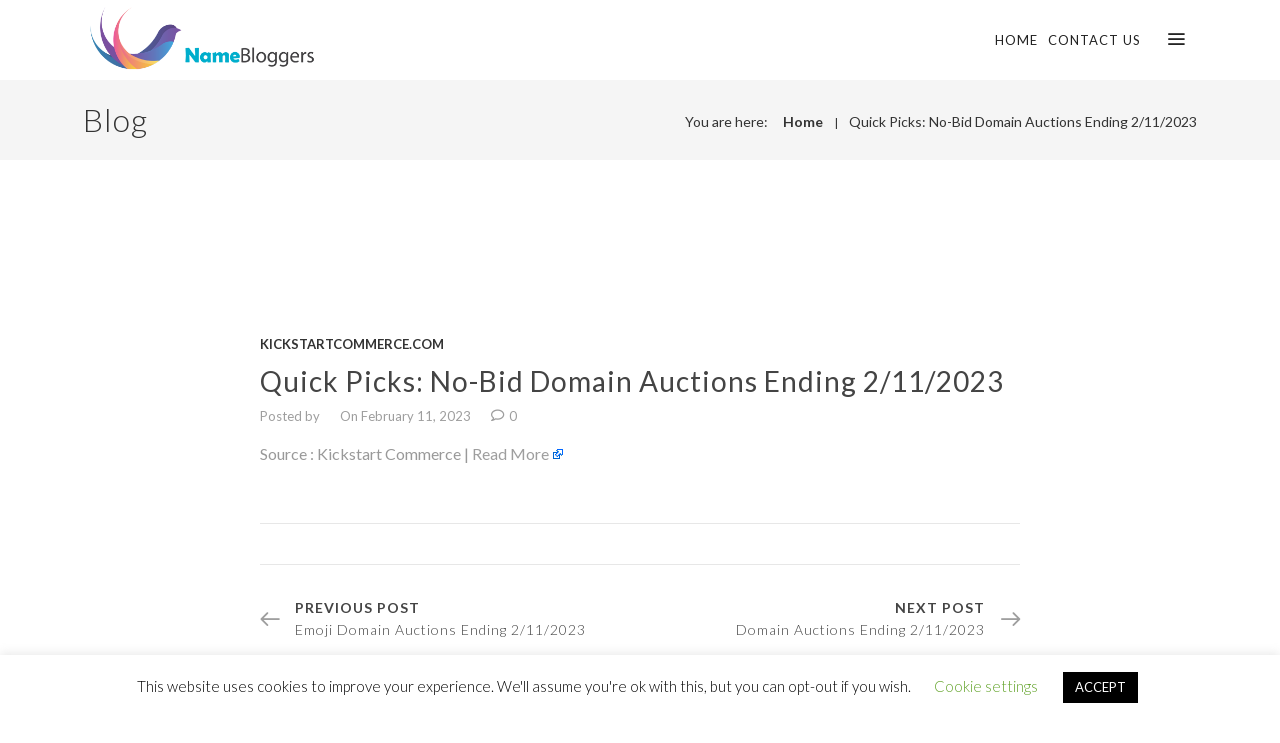

--- FILE ---
content_type: text/html; charset=UTF-8
request_url: https://namebloggers.com/2023/02/11/quick-picks-no-bid-domain-auctions-ending-2-11-2023/
body_size: 14576
content:

<!DOCTYPE html>

<html lang="en-US" class="css3transitions">
 
<head>

    <meta charset="UTF-8" />

    <!-- Responsive Meta -->
     <meta name="viewport" content="width=device-width, initial-scale=1, maximum-scale=1"> 
    <!-- Pingback URL -->
    <link rel="pingback" href="https://namebloggers.com/xmlrpc.php" />

    <!-- Le HTML5 shim, for IE6-8 support of HTML5 elements -->

        <script type="text/javascript">
        /*jQuery(document).ready(function(){

});*/    </script>
    
    
    
 <script type='text/javascript'>
 /* <![CDATA[ */  
var simple_global = { 
 	ajaxurl: 'https://namebloggers.com/wp-admin/admin-ajax.php',
 	button_style: 'default'
 	}; 
 /* ]]> */ 
 </script>
 
 <meta name='robots' content='index, follow, max-image-preview:large, max-snippet:-1, max-video-preview:-1' />

	<!-- This site is optimized with the Yoast SEO plugin v19.7.1 - https://yoast.com/wordpress/plugins/seo/ -->
	<title>Quick Picks: No-Bid Domain Auctions Ending 2/11/2023 - NameBloggers</title>
	<link rel="canonical" href="https://namebloggers.com/2023/02/11/quick-picks-no-bid-domain-auctions-ending-2-11-2023/" />
	<meta property="og:locale" content="en_US" />
	<meta property="og:type" content="article" />
	<meta property="og:title" content="Quick Picks: No-Bid Domain Auctions Ending 2/11/2023 - NameBloggers" />
	<meta property="og:description" content="Source : Kickstart Commerce | Read More" />
	<meta property="og:url" content="https://namebloggers.com/2023/02/11/quick-picks-no-bid-domain-auctions-ending-2-11-2023/" />
	<meta property="og:site_name" content="NameBloggers" />
	<meta property="article:published_time" content="2023-02-11T03:45:00+00:00" />
	<meta name="twitter:card" content="summary_large_image" />
	<script type="application/ld+json" class="yoast-schema-graph">{"@context":"https://schema.org","@graph":[{"@type":"WebPage","@id":"https://namebloggers.com/2023/02/11/quick-picks-no-bid-domain-auctions-ending-2-11-2023/","url":"https://namebloggers.com/2023/02/11/quick-picks-no-bid-domain-auctions-ending-2-11-2023/","name":"Quick Picks: No-Bid Domain Auctions Ending 2/11/2023 - NameBloggers","isPartOf":{"@id":"https://namebloggers.com/#website"},"datePublished":"2023-02-11T03:45:00+00:00","dateModified":"2023-02-11T03:45:00+00:00","author":{"@id":""},"breadcrumb":{"@id":"https://namebloggers.com/2023/02/11/quick-picks-no-bid-domain-auctions-ending-2-11-2023/#breadcrumb"},"inLanguage":"en-US","potentialAction":[{"@type":"ReadAction","target":["https://namebloggers.com/2023/02/11/quick-picks-no-bid-domain-auctions-ending-2-11-2023/"]}]},{"@type":"BreadcrumbList","@id":"https://namebloggers.com/2023/02/11/quick-picks-no-bid-domain-auctions-ending-2-11-2023/#breadcrumb","itemListElement":[{"@type":"ListItem","position":1,"name":"Home","item":"https://namebloggers.com/"},{"@type":"ListItem","position":2,"name":"Quick Picks: No-Bid Domain Auctions Ending 2/11/2023"}]},{"@type":"WebSite","@id":"https://namebloggers.com/#website","url":"https://namebloggers.com/","name":"NameBloggers","description":"","potentialAction":[{"@type":"SearchAction","target":{"@type":"EntryPoint","urlTemplate":"https://namebloggers.com/?s={search_term_string}"},"query-input":"required name=search_term_string"}],"inLanguage":"en-US"}]}</script>
	<!-- / Yoast SEO plugin. -->


<link rel='dns-prefetch' href='//www.google.com' />
<link rel='dns-prefetch' href='//fonts.googleapis.com' />
<link rel='dns-prefetch' href='//s.w.org' />
<link rel="alternate" type="application/rss+xml" title="NameBloggers &raquo; Feed" href="https://namebloggers.com/feed/" />
<link rel="alternate" type="application/rss+xml" title="NameBloggers &raquo; Comments Feed" href="https://namebloggers.com/comments/feed/" />
<link rel="alternate" type="application/rss+xml" title="NameBloggers &raquo; Quick Picks: No-Bid Domain Auctions Ending 2/11/2023 Comments Feed" href="https://namebloggers.com/2023/02/11/quick-picks-no-bid-domain-auctions-ending-2-11-2023/feed/" />
<script type="text/javascript">
window._wpemojiSettings = {"baseUrl":"https:\/\/s.w.org\/images\/core\/emoji\/14.0.0\/72x72\/","ext":".png","svgUrl":"https:\/\/s.w.org\/images\/core\/emoji\/14.0.0\/svg\/","svgExt":".svg","source":{"concatemoji":"https:\/\/namebloggers.com\/wp-includes\/js\/wp-emoji-release.min.js?ver=6.0.11"}};
/*! This file is auto-generated */
!function(e,a,t){var n,r,o,i=a.createElement("canvas"),p=i.getContext&&i.getContext("2d");function s(e,t){var a=String.fromCharCode,e=(p.clearRect(0,0,i.width,i.height),p.fillText(a.apply(this,e),0,0),i.toDataURL());return p.clearRect(0,0,i.width,i.height),p.fillText(a.apply(this,t),0,0),e===i.toDataURL()}function c(e){var t=a.createElement("script");t.src=e,t.defer=t.type="text/javascript",a.getElementsByTagName("head")[0].appendChild(t)}for(o=Array("flag","emoji"),t.supports={everything:!0,everythingExceptFlag:!0},r=0;r<o.length;r++)t.supports[o[r]]=function(e){if(!p||!p.fillText)return!1;switch(p.textBaseline="top",p.font="600 32px Arial",e){case"flag":return s([127987,65039,8205,9895,65039],[127987,65039,8203,9895,65039])?!1:!s([55356,56826,55356,56819],[55356,56826,8203,55356,56819])&&!s([55356,57332,56128,56423,56128,56418,56128,56421,56128,56430,56128,56423,56128,56447],[55356,57332,8203,56128,56423,8203,56128,56418,8203,56128,56421,8203,56128,56430,8203,56128,56423,8203,56128,56447]);case"emoji":return!s([129777,127995,8205,129778,127999],[129777,127995,8203,129778,127999])}return!1}(o[r]),t.supports.everything=t.supports.everything&&t.supports[o[r]],"flag"!==o[r]&&(t.supports.everythingExceptFlag=t.supports.everythingExceptFlag&&t.supports[o[r]]);t.supports.everythingExceptFlag=t.supports.everythingExceptFlag&&!t.supports.flag,t.DOMReady=!1,t.readyCallback=function(){t.DOMReady=!0},t.supports.everything||(n=function(){t.readyCallback()},a.addEventListener?(a.addEventListener("DOMContentLoaded",n,!1),e.addEventListener("load",n,!1)):(e.attachEvent("onload",n),a.attachEvent("onreadystatechange",function(){"complete"===a.readyState&&t.readyCallback()})),(e=t.source||{}).concatemoji?c(e.concatemoji):e.wpemoji&&e.twemoji&&(c(e.twemoji),c(e.wpemoji)))}(window,document,window._wpemojiSettings);
</script>
<style type="text/css">
img.wp-smiley,
img.emoji {
	display: inline !important;
	border: none !important;
	box-shadow: none !important;
	height: 1em !important;
	width: 1em !important;
	margin: 0 0.07em !important;
	vertical-align: -0.1em !important;
	background: none !important;
	padding: 0 !important;
}
</style>
	<link rel='stylesheet' id='mailchimpSF_main_css-css'  href='https://namebloggers.com/?mcsf_action=main_css&#038;ver=6.0.11' type='text/css' media='all' />
<!--[if IE]>
<link rel='stylesheet' id='mailchimpSF_ie_css-css'  href='https://namebloggers.com/wp-content/plugins/mailchimp/css/ie.css?ver=6.0.11' type='text/css' media='all' />
<![endif]-->
<link rel='stylesheet' id='wp-block-library-css'  href='https://namebloggers.com/wp-includes/css/dist/block-library/style.min.css?ver=6.0.11' type='text/css' media='all' />
<style id='wp-block-library-theme-inline-css' type='text/css'>
.wp-block-audio figcaption{color:#555;font-size:13px;text-align:center}.is-dark-theme .wp-block-audio figcaption{color:hsla(0,0%,100%,.65)}.wp-block-code{border:1px solid #ccc;border-radius:4px;font-family:Menlo,Consolas,monaco,monospace;padding:.8em 1em}.wp-block-embed figcaption{color:#555;font-size:13px;text-align:center}.is-dark-theme .wp-block-embed figcaption{color:hsla(0,0%,100%,.65)}.blocks-gallery-caption{color:#555;font-size:13px;text-align:center}.is-dark-theme .blocks-gallery-caption{color:hsla(0,0%,100%,.65)}.wp-block-image figcaption{color:#555;font-size:13px;text-align:center}.is-dark-theme .wp-block-image figcaption{color:hsla(0,0%,100%,.65)}.wp-block-pullquote{border-top:4px solid;border-bottom:4px solid;margin-bottom:1.75em;color:currentColor}.wp-block-pullquote__citation,.wp-block-pullquote cite,.wp-block-pullquote footer{color:currentColor;text-transform:uppercase;font-size:.8125em;font-style:normal}.wp-block-quote{border-left:.25em solid;margin:0 0 1.75em;padding-left:1em}.wp-block-quote cite,.wp-block-quote footer{color:currentColor;font-size:.8125em;position:relative;font-style:normal}.wp-block-quote.has-text-align-right{border-left:none;border-right:.25em solid;padding-left:0;padding-right:1em}.wp-block-quote.has-text-align-center{border:none;padding-left:0}.wp-block-quote.is-large,.wp-block-quote.is-style-large,.wp-block-quote.is-style-plain{border:none}.wp-block-search .wp-block-search__label{font-weight:700}:where(.wp-block-group.has-background){padding:1.25em 2.375em}.wp-block-separator.has-css-opacity{opacity:.4}.wp-block-separator{border:none;border-bottom:2px solid;margin-left:auto;margin-right:auto}.wp-block-separator.has-alpha-channel-opacity{opacity:1}.wp-block-separator:not(.is-style-wide):not(.is-style-dots){width:100px}.wp-block-separator.has-background:not(.is-style-dots){border-bottom:none;height:1px}.wp-block-separator.has-background:not(.is-style-wide):not(.is-style-dots){height:2px}.wp-block-table thead{border-bottom:3px solid}.wp-block-table tfoot{border-top:3px solid}.wp-block-table td,.wp-block-table th{padding:.5em;border:1px solid;word-break:normal}.wp-block-table figcaption{color:#555;font-size:13px;text-align:center}.is-dark-theme .wp-block-table figcaption{color:hsla(0,0%,100%,.65)}.wp-block-video figcaption{color:#555;font-size:13px;text-align:center}.is-dark-theme .wp-block-video figcaption{color:hsla(0,0%,100%,.65)}.wp-block-template-part.has-background{padding:1.25em 2.375em;margin-top:0;margin-bottom:0}
</style>
<style id='global-styles-inline-css' type='text/css'>
body{--wp--preset--color--black: #000000;--wp--preset--color--cyan-bluish-gray: #abb8c3;--wp--preset--color--white: #ffffff;--wp--preset--color--pale-pink: #f78da7;--wp--preset--color--vivid-red: #cf2e2e;--wp--preset--color--luminous-vivid-orange: #ff6900;--wp--preset--color--luminous-vivid-amber: #fcb900;--wp--preset--color--light-green-cyan: #7bdcb5;--wp--preset--color--vivid-green-cyan: #00d084;--wp--preset--color--pale-cyan-blue: #8ed1fc;--wp--preset--color--vivid-cyan-blue: #0693e3;--wp--preset--color--vivid-purple: #9b51e0;--wp--preset--color--primary-color: #3cc7c6;--wp--preset--color--button-color: Array;--wp--preset--color--heading: #444444;--wp--preset--gradient--vivid-cyan-blue-to-vivid-purple: linear-gradient(135deg,rgba(6,147,227,1) 0%,rgb(155,81,224) 100%);--wp--preset--gradient--light-green-cyan-to-vivid-green-cyan: linear-gradient(135deg,rgb(122,220,180) 0%,rgb(0,208,130) 100%);--wp--preset--gradient--luminous-vivid-amber-to-luminous-vivid-orange: linear-gradient(135deg,rgba(252,185,0,1) 0%,rgba(255,105,0,1) 100%);--wp--preset--gradient--luminous-vivid-orange-to-vivid-red: linear-gradient(135deg,rgba(255,105,0,1) 0%,rgb(207,46,46) 100%);--wp--preset--gradient--very-light-gray-to-cyan-bluish-gray: linear-gradient(135deg,rgb(238,238,238) 0%,rgb(169,184,195) 100%);--wp--preset--gradient--cool-to-warm-spectrum: linear-gradient(135deg,rgb(74,234,220) 0%,rgb(151,120,209) 20%,rgb(207,42,186) 40%,rgb(238,44,130) 60%,rgb(251,105,98) 80%,rgb(254,248,76) 100%);--wp--preset--gradient--blush-light-purple: linear-gradient(135deg,rgb(255,206,236) 0%,rgb(152,150,240) 100%);--wp--preset--gradient--blush-bordeaux: linear-gradient(135deg,rgb(254,205,165) 0%,rgb(254,45,45) 50%,rgb(107,0,62) 100%);--wp--preset--gradient--luminous-dusk: linear-gradient(135deg,rgb(255,203,112) 0%,rgb(199,81,192) 50%,rgb(65,88,208) 100%);--wp--preset--gradient--pale-ocean: linear-gradient(135deg,rgb(255,245,203) 0%,rgb(182,227,212) 50%,rgb(51,167,181) 100%);--wp--preset--gradient--electric-grass: linear-gradient(135deg,rgb(202,248,128) 0%,rgb(113,206,126) 100%);--wp--preset--gradient--midnight: linear-gradient(135deg,rgb(2,3,129) 0%,rgb(40,116,252) 100%);--wp--preset--duotone--dark-grayscale: url('#wp-duotone-dark-grayscale');--wp--preset--duotone--grayscale: url('#wp-duotone-grayscale');--wp--preset--duotone--purple-yellow: url('#wp-duotone-purple-yellow');--wp--preset--duotone--blue-red: url('#wp-duotone-blue-red');--wp--preset--duotone--midnight: url('#wp-duotone-midnight');--wp--preset--duotone--magenta-yellow: url('#wp-duotone-magenta-yellow');--wp--preset--duotone--purple-green: url('#wp-duotone-purple-green');--wp--preset--duotone--blue-orange: url('#wp-duotone-blue-orange');--wp--preset--font-size--small: 13px;--wp--preset--font-size--medium: 20px;--wp--preset--font-size--large: 36px;--wp--preset--font-size--x-large: 42px;}.has-black-color{color: var(--wp--preset--color--black) !important;}.has-cyan-bluish-gray-color{color: var(--wp--preset--color--cyan-bluish-gray) !important;}.has-white-color{color: var(--wp--preset--color--white) !important;}.has-pale-pink-color{color: var(--wp--preset--color--pale-pink) !important;}.has-vivid-red-color{color: var(--wp--preset--color--vivid-red) !important;}.has-luminous-vivid-orange-color{color: var(--wp--preset--color--luminous-vivid-orange) !important;}.has-luminous-vivid-amber-color{color: var(--wp--preset--color--luminous-vivid-amber) !important;}.has-light-green-cyan-color{color: var(--wp--preset--color--light-green-cyan) !important;}.has-vivid-green-cyan-color{color: var(--wp--preset--color--vivid-green-cyan) !important;}.has-pale-cyan-blue-color{color: var(--wp--preset--color--pale-cyan-blue) !important;}.has-vivid-cyan-blue-color{color: var(--wp--preset--color--vivid-cyan-blue) !important;}.has-vivid-purple-color{color: var(--wp--preset--color--vivid-purple) !important;}.has-black-background-color{background-color: var(--wp--preset--color--black) !important;}.has-cyan-bluish-gray-background-color{background-color: var(--wp--preset--color--cyan-bluish-gray) !important;}.has-white-background-color{background-color: var(--wp--preset--color--white) !important;}.has-pale-pink-background-color{background-color: var(--wp--preset--color--pale-pink) !important;}.has-vivid-red-background-color{background-color: var(--wp--preset--color--vivid-red) !important;}.has-luminous-vivid-orange-background-color{background-color: var(--wp--preset--color--luminous-vivid-orange) !important;}.has-luminous-vivid-amber-background-color{background-color: var(--wp--preset--color--luminous-vivid-amber) !important;}.has-light-green-cyan-background-color{background-color: var(--wp--preset--color--light-green-cyan) !important;}.has-vivid-green-cyan-background-color{background-color: var(--wp--preset--color--vivid-green-cyan) !important;}.has-pale-cyan-blue-background-color{background-color: var(--wp--preset--color--pale-cyan-blue) !important;}.has-vivid-cyan-blue-background-color{background-color: var(--wp--preset--color--vivid-cyan-blue) !important;}.has-vivid-purple-background-color{background-color: var(--wp--preset--color--vivid-purple) !important;}.has-black-border-color{border-color: var(--wp--preset--color--black) !important;}.has-cyan-bluish-gray-border-color{border-color: var(--wp--preset--color--cyan-bluish-gray) !important;}.has-white-border-color{border-color: var(--wp--preset--color--white) !important;}.has-pale-pink-border-color{border-color: var(--wp--preset--color--pale-pink) !important;}.has-vivid-red-border-color{border-color: var(--wp--preset--color--vivid-red) !important;}.has-luminous-vivid-orange-border-color{border-color: var(--wp--preset--color--luminous-vivid-orange) !important;}.has-luminous-vivid-amber-border-color{border-color: var(--wp--preset--color--luminous-vivid-amber) !important;}.has-light-green-cyan-border-color{border-color: var(--wp--preset--color--light-green-cyan) !important;}.has-vivid-green-cyan-border-color{border-color: var(--wp--preset--color--vivid-green-cyan) !important;}.has-pale-cyan-blue-border-color{border-color: var(--wp--preset--color--pale-cyan-blue) !important;}.has-vivid-cyan-blue-border-color{border-color: var(--wp--preset--color--vivid-cyan-blue) !important;}.has-vivid-purple-border-color{border-color: var(--wp--preset--color--vivid-purple) !important;}.has-vivid-cyan-blue-to-vivid-purple-gradient-background{background: var(--wp--preset--gradient--vivid-cyan-blue-to-vivid-purple) !important;}.has-light-green-cyan-to-vivid-green-cyan-gradient-background{background: var(--wp--preset--gradient--light-green-cyan-to-vivid-green-cyan) !important;}.has-luminous-vivid-amber-to-luminous-vivid-orange-gradient-background{background: var(--wp--preset--gradient--luminous-vivid-amber-to-luminous-vivid-orange) !important;}.has-luminous-vivid-orange-to-vivid-red-gradient-background{background: var(--wp--preset--gradient--luminous-vivid-orange-to-vivid-red) !important;}.has-very-light-gray-to-cyan-bluish-gray-gradient-background{background: var(--wp--preset--gradient--very-light-gray-to-cyan-bluish-gray) !important;}.has-cool-to-warm-spectrum-gradient-background{background: var(--wp--preset--gradient--cool-to-warm-spectrum) !important;}.has-blush-light-purple-gradient-background{background: var(--wp--preset--gradient--blush-light-purple) !important;}.has-blush-bordeaux-gradient-background{background: var(--wp--preset--gradient--blush-bordeaux) !important;}.has-luminous-dusk-gradient-background{background: var(--wp--preset--gradient--luminous-dusk) !important;}.has-pale-ocean-gradient-background{background: var(--wp--preset--gradient--pale-ocean) !important;}.has-electric-grass-gradient-background{background: var(--wp--preset--gradient--electric-grass) !important;}.has-midnight-gradient-background{background: var(--wp--preset--gradient--midnight) !important;}.has-small-font-size{font-size: var(--wp--preset--font-size--small) !important;}.has-medium-font-size{font-size: var(--wp--preset--font-size--medium) !important;}.has-large-font-size{font-size: var(--wp--preset--font-size--large) !important;}.has-x-large-font-size{font-size: var(--wp--preset--font-size--x-large) !important;}
</style>
<link rel='stylesheet' id='contact-form-7-css'  href='https://namebloggers.com/wp-content/plugins/contact-form-7/includes/css/styles.css?ver=5.6.3' type='text/css' media='all' />
<link rel='stylesheet' id='cookie-law-info-css'  href='https://namebloggers.com/wp-content/plugins/cookie-law-info/public/css/cookie-law-info-public.css?ver=2.1.3' type='text/css' media='all' />
<link rel='stylesheet' id='cookie-law-info-gdpr-css'  href='https://namebloggers.com/wp-content/plugins/cookie-law-info/public/css/cookie-law-info-gdpr.css?ver=2.1.3' type='text/css' media='all' />
<link rel='stylesheet' id='childtheme_style-css'  href='https://namebloggers.com/wp-content/themes/the-simple-child/style.css?ver=6.0.11' type='text/css' media='all' />
<link rel='stylesheet' id='style-css'  href='https://namebloggers.com/wp-content/themes/the-simple-child/style.css?ver=6.0.11' type='text/css' media='all' />
<link rel='stylesheet' id='simple-bootstrap-responsive-css'  href='https://namebloggers.com/wp-content/themes/the-simple/css/bootstrap-responsive.css?ver=6.0.11' type='text/css' media='all' />
<link rel='stylesheet' id='jquery.fancybox-css'  href='https://namebloggers.com/wp-content/themes/the-simple/fancybox/source/jquery.fancybox.css?ver=6.0.11' type='text/css' media='all' />
<link rel='stylesheet' id='fontawesome-css'  href='https://namebloggers.com/wp-content/themes/the-simple/css/all.min.css?ver=6.0.11' type='text/css' media='all' />
<link rel='stylesheet' id='idangerous.swiper-css'  href='https://namebloggers.com/wp-content/themes/the-simple/css/idangerous.swiper.css?ver=6.0.11' type='text/css' media='all' />
<link rel='stylesheet' id='owl.carousel-css'  href='https://namebloggers.com/wp-content/themes/the-simple/css/owl.carousel.css?ver=6.0.11' type='text/css' media='all' />
<link rel='stylesheet' id='owl.theme-css'  href='https://namebloggers.com/wp-content/themes/the-simple/css/owl.theme.css?ver=6.0.11' type='text/css' media='all' />
<link rel='stylesheet' id='simple-dynamic-css-css'  href='https://namebloggers.com/wp-admin/admin-ajax.php?action=dynamic_css&#038;ver=6.0.11' type='text/css' media='all' />
<link rel='stylesheet' id='redux-google-fonts-simple_redata-css'  href='https://fonts.googleapis.com/css?family=Lato%3A100%2C300%2C400%2C700%2C900%2C100italic%2C300italic%2C400italic%2C700italic%2C900italic%7COpen+Sans%7CRaleway%7Clato&#038;subset=latin&#038;ver=6.0.11' type='text/css' media='all' />
<script type='text/javascript' src='https://namebloggers.com/wp-includes/js/jquery/jquery.min.js?ver=3.6.0' id='jquery-core-js'></script>
<script type='text/javascript' src='https://namebloggers.com/wp-includes/js/jquery/jquery-migrate.min.js?ver=3.3.2' id='jquery-migrate-js'></script>
<script type='text/javascript' id='cookie-law-info-js-extra'>
/* <![CDATA[ */
var Cli_Data = {"nn_cookie_ids":[],"cookielist":[],"non_necessary_cookies":[],"ccpaEnabled":"","ccpaRegionBased":"","ccpaBarEnabled":"","strictlyEnabled":["necessary","obligatoire"],"ccpaType":"gdpr","js_blocking":"","custom_integration":"","triggerDomRefresh":"","secure_cookies":""};
var cli_cookiebar_settings = {"animate_speed_hide":"500","animate_speed_show":"500","background":"#FFF","border":"#b1a6a6c2","border_on":"","button_1_button_colour":"#000","button_1_button_hover":"#000000","button_1_link_colour":"#fff","button_1_as_button":"1","button_1_new_win":"","button_2_button_colour":"#333","button_2_button_hover":"#292929","button_2_link_colour":"#444","button_2_as_button":"","button_2_hidebar":"","button_3_button_colour":"#000","button_3_button_hover":"#000000","button_3_link_colour":"#fff","button_3_as_button":"1","button_3_new_win":"","button_4_button_colour":"#000","button_4_button_hover":"#000000","button_4_link_colour":"#62a329","button_4_as_button":"","button_7_button_colour":"#61a229","button_7_button_hover":"#4e8221","button_7_link_colour":"#fff","button_7_as_button":"1","button_7_new_win":"","font_family":"inherit","header_fix":"","notify_animate_hide":"1","notify_animate_show":"","notify_div_id":"#cookie-law-info-bar","notify_position_horizontal":"right","notify_position_vertical":"bottom","scroll_close":"","scroll_close_reload":"","accept_close_reload":"","reject_close_reload":"","showagain_tab":"1","showagain_background":"#fff","showagain_border":"#000","showagain_div_id":"#cookie-law-info-again","showagain_x_position":"100px","text":"#000","show_once_yn":"","show_once":"10000","logging_on":"","as_popup":"","popup_overlay":"1","bar_heading_text":"","cookie_bar_as":"banner","popup_showagain_position":"bottom-right","widget_position":"left"};
var log_object = {"ajax_url":"https:\/\/namebloggers.com\/wp-admin\/admin-ajax.php"};
/* ]]> */
</script>
<script type='text/javascript' src='https://namebloggers.com/wp-content/plugins/cookie-law-info/public/js/cookie-law-info-public.js?ver=2.1.3' id='cookie-law-info-js'></script>
<script type='text/javascript' id='simple-load-css-async-js-extra'>
/* <![CDATA[ */
var s_gb = {"theme_css":"https:\/\/namebloggers.com\/wp-content\/themes\/the-simple\/css\/"};
/* ]]> */
</script>
<script type='text/javascript' src='https://namebloggers.com/wp-content/themes/the-simple/js/simple-loadCSS.js?ver=6.0.11' id='simple-load-css-async-js'></script>
<link rel="https://api.w.org/" href="https://namebloggers.com/wp-json/" /><link rel="alternate" type="application/json" href="https://namebloggers.com/wp-json/wp/v2/posts/19714" /><link rel="EditURI" type="application/rsd+xml" title="RSD" href="https://namebloggers.com/xmlrpc.php?rsd" />
<link rel="wlwmanifest" type="application/wlwmanifest+xml" href="https://namebloggers.com/wp-includes/wlwmanifest.xml" /> 
<meta name="generator" content="WordPress 6.0.11" />
<link rel='shortlink' href='https://namebloggers.com/?p=19714' />
<link rel="alternate" type="application/json+oembed" href="https://namebloggers.com/wp-json/oembed/1.0/embed?url=https%3A%2F%2Fnamebloggers.com%2F2023%2F02%2F11%2Fquick-picks-no-bid-domain-auctions-ending-2-11-2023%2F" />
<link rel="alternate" type="text/xml+oembed" href="https://namebloggers.com/wp-json/oembed/1.0/embed?url=https%3A%2F%2Fnamebloggers.com%2F2023%2F02%2F11%2Fquick-picks-no-bid-domain-auctions-ending-2-11-2023%2F&#038;format=xml" />
		<style type="text/css">
		.feedzy-rss-link-icon:after {
			content: url( "https://namebloggers.com/wp-content/plugins/feedzy-rss-feeds/img/external-link.png" );
			margin-left: 3px;
		}
	</style>
		 
    <!-- DomainsTracking -->
<script type="text/javascript">
  var _paq = window._paq = window._paq || [];
  /* tracker methods like "setCustomDimension" should be called before "trackPageView" */
  _paq.push(['trackPageView']);
  _paq.push(['enableLinkTracking']);
  (function() {
    var u="https://my.domainstracking.com/";
    _paq.push(['setTrackerUrl', u+'domainstracking.php']);
    _paq.push(['setSiteId', '9']);
    var d=document, g=d.createElement('script'), s=d.getElementsByTagName('script')[0];
    g.type='text/javascript'; g.async=true; g.src=u+'domainstracking.js'; s.parentNode.insertBefore(g,s);
  })();
</script>
<noscript><p><img src="https://my.domainstracking.com/domainstracking.php?idsite=9&amp;rec=1" style="border:0;" alt="" /></p></noscript>
<!-- End DomainsTracking Code -->
    <style type="text/css">.recentcomments a{display:inline !important;padding:0 !important;margin:0 !important;}</style><script type="text/javascript">if (typeof ajaxurl === "undefined") {var ajaxurl = "https://namebloggers.com/wp-admin/admin-ajax.php"}</script><meta name="generator" content="Powered by WPBakery Page Builder - drag and drop page builder for WordPress."/>
<link rel="icon" href="https://namebloggers.com/wp-content/uploads/2020/06/cropped-512-32x32.png" sizes="32x32" />
<link rel="icon" href="https://namebloggers.com/wp-content/uploads/2020/06/cropped-512-192x192.png" sizes="192x192" />
<link rel="apple-touch-icon" href="https://namebloggers.com/wp-content/uploads/2020/06/cropped-512-180x180.png" />
<meta name="msapplication-TileImage" content="https://namebloggers.com/wp-content/uploads/2020/06/cropped-512-270x270.png" />
<style type="text/css" title="dynamic-css" class="options-output">#logo img{height:70px;}.bg_image_404{background-color:#f5f5f5;}header#header .row-fluid .span12, .header_wrapper, .snap_header{height:80px;}.header_1 header#header, .header_2 header#header, .header_3.header_wrapper header > .container,  .header_4 header#header,  .header_5 header#header, .header_6 header#header, .header_7.header_wrapper, .header_8.header_wrapper, .header_9.header_wrapper, .header_10.header_wrapper, .header_10 .full_nav_menu, .header_11.header_wrapper, .header_12.header_wrapper{background-color:rgba(255,255,255,0);}nav .menu > li > a, nav .menu > li.hasSubMenu:after,header#header .header_tools .vert_mid > a:not(#trigger-overlay), header#header .header_tools, header#header .header_tools .cart .cart_icon, .header_tools .right_search, .socials_header li a{font-family:Lato;text-align:center;text-transform:uppercase;line-height:20px;letter-spacing:1px;font-weight:normal;font-style:normal;color:#222;font-size:13px;}nav .menu > li{padding-right:5px;padding-left:5px;}nav .menu > li{margin-right:0;margin-left:0;}nav .menu > li > ul.sub-menu,nav .menu > li > ul.sub-menu ul{width:220px;}nav .menu li > ul,.simple_custom_menu_mega_menu,.menu-small,.header_tools .cart .content, .snap-drawer-left{background-color:rgba(17,17,17,0.93);}nav .simple_custom_menu_mega_menu > ul > li{color:#282828;}nav .menu li > ul.sub-menu li, .menu-small ul li a, .header_tools .cart{text-transform:capitalize;letter-spacing:0.5px;color:#9e9e9e;font-size:13px;}nav .simple_custom_menu_mega_menu ul>li h6, .menu-small ul.menu .simple_custom_menu_mega_menu h6, .menu-small ul.menu > li > a {text-transform:uppercase;letter-spacing:1px;font-weight:600;color:#fff;font-size:14px;}.top_nav{background-color:#f5f5f5;}.top_nav{font-family:"Open Sans";font-weight:normal;font-style:normal;color:#999;font-size:11px;}.top_nav, .top_nav .widget{height:40px;}.header_page,.header_page{height:80px;}.header_page,.header_page{color:#333333;}.header_page,.header_page{background-color:#f5f5f5;}.sticky_header header#header .row-fluid .span12,.sticky_header .header_wrapper{height:60px;}.sticky_header header#header{background-color:rgba(255,255,255,0.8);}.header_11 nav li > a:hover, .header_11 nav li.current-menu-item > a, .header_11 nav li.current-menu-parent > a ,.header_10 nav li > a:hover, .header_10 nav li.current-menu-item > a, .header_10 nav li.current-menu-parent > a ,.header_9 nav li > a:hover, .header_9 nav li.current-menu-item > a, .header_9 nav li.current-menu-parent > a ,.header_8 nav li > a:hover, .header_8 nav li.current-menu-item > a, .header_8 nav li.current-menu-parent > a ,.header_7 nav li > a:hover, .header_7 nav li.current-menu-item > a, .header_7 nav li.current-menu-parent > a ,.header_5 nav li > a:hover, .header_5 nav li.current-menu-item > a, .header_5 nav li.current-menu-parent > a ,.header_3 nav li > a:hover, .header_3 nav li.current-menu-item > a, .header_3 nav li.current-menu-parent > a ,.header_2 nav li > a:hover, .header_2 nav li.current-menu-item > a, .header_2 nav li.current-menu-parent > a ,.simple_slider .swiper-slide .buttons.colors-light a.colored:hover *,.services_steps .icon_wrapper i,.testimonial_carousel .item .param span,.services_large .icon_wrapper i,.animated_counter i,.services_medium.style_1 i,.services_small dt i,.single_staff .social_widget li a:hover i,.single_staff .position,.list li.titledesc dl dt i,.list li.simple i,.page_parents li a:hover,#portfolio-filter ul li.active a,.content_portfolio.fullwidth #portfolio-filter ul li.active a,a:hover,.header_1 nav li.current-menu-item > a,.blog-article.timeline-style .content .quote i,.header_1 nav li.current-menu-item:after,.header_1 nav li > a:hover,.header_1 nav li:hover:after,header#header .header_tools > a:hover,footer#footer a:hover,aside ul li:hover:after,.highlights,.blog-article ul.shares li a:hover i{color:#3cc7c6;}body{color:#9e9e9e;}a{color:#9e9e9e;}a:hover{color:#3cc7c6;}h1,h2,h3,h4,h5,h6,.portfolio_single ul.info li .title, .skill_title{color:#444444;}.p_pagination .pagination span,.testimonial_cycle .item p,#portfolio-filter ul li.active, #faq-filter ul li.active, .accordion.style_1 .accordion-heading .accordion-toggle, .accordion.style_2 .accordion-heading .accordion-toggle, .services_medium.style_1 .icon_wrapper, .skill{background-color:#f5f5f5;}#content{background-color:transparent;}.header_page.normal h1{text-transform:none;font-weight:300;font-size:32px;}.header_page.with_subtitle.normal .titles h1{text-transform:none;font-weight:300;font-size:32px;}.header_page.with_subtitle.normal .titles h3{text-transform:none;font-weight:400;font-size:15px;}.header_page.centered h1, .header_page.left h1{text-transform:none;line-height:80px;font-size:70px;}.header_page.with_subtitle.centered .titles h1, .header_page.with_subtitle.left .titles h1{text-transform:none;line-height:80px;letter-spacing:1px;font-weight:300;font-size:70px;}.header_page.with_subtitle.centered .titles h3, .header_page.with_subtitle.left .titles h3{font-family:Raleway;text-transform:capitalize;line-height:30px;font-size:20px;}footer#footer .widget-title{text-transform:uppercase;letter-spacing:2px;font-weight:600;color:#f2f2f2;}footer#footer, footer#footer .contact_information dd .title{color:#888888;}footer#footer a, footer#footer .contact_information dd p{color:#bbbbbb;}footer#footer .inner{background-color:#262626;}#copyright, footer .widget_recent_comments li, footer .tagcloud a{background-color:#212121;}.footer_social_icons.circle li{background-color:#333333;}footer .footer_social_icons li a i, footer .widget i{color:#777777;}.blog-article.standard-style .content h1, .blog-article.alternate-style .content h1, .blog-article.timeline-style .content h1, .blog-article.fullscreen-single h1, .blog-article.grid-new-style .content h1{font-family:Lato;text-transform:capitalize;line-height:30px;font-weight:400;color:#444444;font-size:28px;}.blog-article.alternate-style .info, .blog-article.timeline-style .info, .blog-article.standard-style .info, .blog-article.grid-style .info, .fullscreen-single .info, .recent_news .blog-item .info, .latest_blog .blog-item .info, .blog-article.standard-style .categories a, .blog-article.standard-style .info .post-like a  {line-height:20px;color:#9e9e9e;font-size:13px;}.body:not(.single-post) .blog-article .btn-bt, .related_posts .readmore, .latest_blog .blog-article.grid-style .btn-bt.default {color:#6f77ef;}.blog-article.alternate-style .info i, .blog-article.timeline-style .info i, .blog-article.standard-style .info i, .blog-article.grid-style .info, .fullscreen-single .info i, .latest_blog .blog-item .info i, .recent_news .blog-item .info i {font-size:13px;}.blog-article.timeline-style .post_box, .blog-article.grid-style .gridbox{background-color:#ffffff;}.fullscreen-blog-article .content{background-color:rgba(255,255,255,0);}aside .widget-title, .portfolio_single h4{text-transform:uppercase;line-height:20px;letter-spacing:1px;font-weight:600;color:#444444;font-size:15px;}aside .widget-title{margin-bottom:24px;}aside .widget{margin-bottom:35px;}aside .tagcloud a{background-color:#ffffff;}aside .tagcloud a{border-top:1px solid #e5e5e5;border-bottom:1px solid #e5e5e5;border-left:1px solid #e5e5e5;border-right:1px solid #e5e5e5;}aside .tagcloud a{color:#444444;}.simple_slider_wrapper{background-color:#222222;}#portfolio-filter ul li a, #faq-filter ul li a{text-transform:uppercase;letter-spacing:1px;font-weight:400;color:#757575;font-size:14px;}#portfolio-filter ul li.active a, #portfolio-filter ul li a:hover, #faq-filter ul li.active a, #faq-filter ul li a:hover{color:#222222;}.content_portfolio.fullwidth .filter-row{background-color:#222222;}.content_portfolio.fullwidth #portfolio-filter ul li a{color:rgba(255,255,255,0.8);}.content_portfolio.fullwidth #portfolio-filter ul li a:hover{color:#ffffff;}.portfolio-item.overlayed .tpl2 .bg{background-color:rgba(60,199,198,0.82);}.portfolio-item.overlayed h4{text-transform:uppercase;letter-spacing:1px;font-weight:600;color:#fff;}.portfolio-item.overlayed h6{text-transform:none;font-weight:300;color:#fff;font-size:14px;}.portfolio-item.grayscale .project{background-color:#ffffff;}.portfolio-item.grayscale .project h5{font-weight:400;}.portfolio-item.grayscale .project h6{color:#bebebe;}.portfolio-item.basic .bg{background-color:rgba(60,199,198,0.8);}.portfolio-item.basic .link{color:#3cc7c6;}.portfolio-item.basic .show_text h5{text-align:center;text-transform:uppercase;letter-spacing:1px;font-weight:600;color:#222;}.portfolio-item.basic .show_text h6{text-align:center;font-weight:300;color:#565656;}.accordion.style_2 .accordion-heading .accordion-toggle, .accordion.style_1 .accordion-heading .accordion-toggle, .accordion.style_3 .accordion-heading .accordion-toggle{text-transform:uppercase;letter-spacing:1px;font-weight:600;color:#555;font-size:13px;} .accordion.style_2 .accordion-heading.in_head .accordion-toggle, .accordion.style_3 .accordion-heading.in_head .accordion-toggle{color:#3cc7c6;}.tabbable.tabs-top.style_1 .nav.nav-tabs li.active a{color:#ffffff;}.block_title.column_title h1{font-family:Lato;text-align:left;text-transform:none;line-height:48px;letter-spacing:0px;font-weight:300;color:#222;}.block_title.column_title h4{font-family:Lato;text-align:left;text-transform:none;font-weight:300;color:#888;}.block_title.section_title h1{font-family:lato;text-transform:capitalize;line-height:50px;letter-spacing:1px;font-weight:normal;color:#333;}.block_title.section_title p{font-family:Lato;line-height:28px;letter-spacing:0.5px;font-weight:300;color:#777;font-size:20px;}.odometer{font-family:Lato;line-height:48px;letter-spacing:2px;font-weight:300;color:#333333;font-size:38px;}.testimonial_carousel .item p{line-height:30px;font-weight:400;color:#444;font-size:17px;}.textbar h2{text-transform:none;letter-spacing:0px;font-weight:300;color:#222;font-size:28px;}.btn-bt{text-transform:uppercase;letter-spacing:2px;font-weight:500;color:#3cc7c6;font-size:13px;}.woocommerce #content div.product .product_title, .woocommerce div.product .product_title, .woocommerce-page #content div.product .product_title, .woocommerce-page div.product .product_title, .woocommerce ul.products li.product h6, .woocommerce-page ul.products li.product h6{text-transform:capitalize;letter-spacing:1px;font-weight:300;}.woocommerce ul.products li.product:hover .overlay{background-color:rgba(255,255,255,0.8);}body{font-family:Lato;line-height:26px;letter-spacing:0px;font-weight:400;font-style:normal;color:#999999;font-size:16px;}h1,h2,h3,h4,h5,h6,.skill_title,.tabbable.tabs-top.style_1 .nav.nav-tabs li a, .blog-article.timeline-style .timeline .date .month{font-family:Lato;letter-spacing:1px;font-weight:400;font-style:normal;}h1{line-height:33px;font-size:26px;}h2{line-height:28px;font-size:22px;}h3{line-height:26px;font-size:20px;}h4{line-height:24px;font-size:17px;}h5{line-height:22px;font-size:16px;}h6{line-height:20px;font-size:14px;}.wpb_row.section-style, .wpb_row.standard_section{margin-bottom:70px;}#content{padding-top:70px;padding-bottom:70px;}</style><noscript><style> .wpb_animate_when_almost_visible { opacity: 1; }</style></noscript>   
</head>

<!-- End of Header -->

<body  class="post-template-default single single-post postid-19714 single-format-standard header_1 page_header_yes header_transparency wpb-js-composer js-comp-ver-6.7.0 vc_responsive">




    <div class="extra_navigation right">
        <a href="#" class="close"></a>

        <div class="content"><div id="calendar-3" class="widget widget_calendar"><h5 class="widget-title">History</h5><div id="calendar_wrap" class="calendar_wrap"><table id="wp-calendar" class="wp-calendar-table">
	<caption>February 2023</caption>
	<thead>
	<tr>
		<th scope="col" title="Monday">M</th>
		<th scope="col" title="Tuesday">T</th>
		<th scope="col" title="Wednesday">W</th>
		<th scope="col" title="Thursday">T</th>
		<th scope="col" title="Friday">F</th>
		<th scope="col" title="Saturday">S</th>
		<th scope="col" title="Sunday">S</th>
	</tr>
	</thead>
	<tbody>
	<tr>
		<td colspan="2" class="pad">&nbsp;</td><td><a href="https://namebloggers.com/2023/02/01/" aria-label="Posts published on February 1, 2023" data-wpel-link="internal">1</a></td><td><a href="https://namebloggers.com/2023/02/02/" aria-label="Posts published on February 2, 2023" data-wpel-link="internal">2</a></td><td><a href="https://namebloggers.com/2023/02/03/" aria-label="Posts published on February 3, 2023" data-wpel-link="internal">3</a></td><td><a href="https://namebloggers.com/2023/02/04/" aria-label="Posts published on February 4, 2023" data-wpel-link="internal">4</a></td><td><a href="https://namebloggers.com/2023/02/05/" aria-label="Posts published on February 5, 2023" data-wpel-link="internal">5</a></td>
	</tr>
	<tr>
		<td><a href="https://namebloggers.com/2023/02/06/" aria-label="Posts published on February 6, 2023" data-wpel-link="internal">6</a></td><td><a href="https://namebloggers.com/2023/02/07/" aria-label="Posts published on February 7, 2023" data-wpel-link="internal">7</a></td><td><a href="https://namebloggers.com/2023/02/08/" aria-label="Posts published on February 8, 2023" data-wpel-link="internal">8</a></td><td><a href="https://namebloggers.com/2023/02/09/" aria-label="Posts published on February 9, 2023" data-wpel-link="internal">9</a></td><td><a href="https://namebloggers.com/2023/02/10/" aria-label="Posts published on February 10, 2023" data-wpel-link="internal">10</a></td><td><a href="https://namebloggers.com/2023/02/11/" aria-label="Posts published on February 11, 2023" data-wpel-link="internal">11</a></td><td><a href="https://namebloggers.com/2023/02/12/" aria-label="Posts published on February 12, 2023" data-wpel-link="internal">12</a></td>
	</tr>
	<tr>
		<td><a href="https://namebloggers.com/2023/02/13/" aria-label="Posts published on February 13, 2023" data-wpel-link="internal">13</a></td><td><a href="https://namebloggers.com/2023/02/14/" aria-label="Posts published on February 14, 2023" data-wpel-link="internal">14</a></td><td><a href="https://namebloggers.com/2023/02/15/" aria-label="Posts published on February 15, 2023" data-wpel-link="internal">15</a></td><td><a href="https://namebloggers.com/2023/02/16/" aria-label="Posts published on February 16, 2023" data-wpel-link="internal">16</a></td><td><a href="https://namebloggers.com/2023/02/17/" aria-label="Posts published on February 17, 2023" data-wpel-link="internal">17</a></td><td><a href="https://namebloggers.com/2023/02/18/" aria-label="Posts published on February 18, 2023" data-wpel-link="internal">18</a></td><td><a href="https://namebloggers.com/2023/02/19/" aria-label="Posts published on February 19, 2023" data-wpel-link="internal">19</a></td>
	</tr>
	<tr>
		<td><a href="https://namebloggers.com/2023/02/20/" aria-label="Posts published on February 20, 2023" data-wpel-link="internal">20</a></td><td><a href="https://namebloggers.com/2023/02/21/" aria-label="Posts published on February 21, 2023" data-wpel-link="internal">21</a></td><td><a href="https://namebloggers.com/2023/02/22/" aria-label="Posts published on February 22, 2023" data-wpel-link="internal">22</a></td><td><a href="https://namebloggers.com/2023/02/23/" aria-label="Posts published on February 23, 2023" data-wpel-link="internal">23</a></td><td><a href="https://namebloggers.com/2023/02/24/" aria-label="Posts published on February 24, 2023" data-wpel-link="internal">24</a></td><td><a href="https://namebloggers.com/2023/02/25/" aria-label="Posts published on February 25, 2023" data-wpel-link="internal">25</a></td><td><a href="https://namebloggers.com/2023/02/26/" aria-label="Posts published on February 26, 2023" data-wpel-link="internal">26</a></td>
	</tr>
	<tr>
		<td><a href="https://namebloggers.com/2023/02/27/" aria-label="Posts published on February 27, 2023" data-wpel-link="internal">27</a></td><td><a href="https://namebloggers.com/2023/02/28/" aria-label="Posts published on February 28, 2023" data-wpel-link="internal">28</a></td>
		<td class="pad" colspan="5">&nbsp;</td>
	</tr>
	</tbody>
	</table><nav aria-label="Previous and next months" class="wp-calendar-nav">
		<span class="wp-calendar-nav-prev"><a href="https://namebloggers.com/2023/01/" data-wpel-link="internal">&laquo; Jan</a></span>
		<span class="pad">&nbsp;</span>
		<span class="wp-calendar-nav-next"><a href="https://namebloggers.com/2023/03/" data-wpel-link="internal">Mar &raquo;</a></span>
	</nav></div></div></div>
    </div>




<!-- check if siden menu in responsive is selected-->
<!-- end check if siden menu in responsive is selected-->

<div class="viewport  "  >

<!-- Used for boxed layout -->
    

<!-- Start Top Navigation -->
    
    <!-- End of Top Navigation -->

        
        
    
    
    
     

    
    
    <!-- Header BEGIN -->
    
    <div  class="header_wrapper   header_1  normal  background--light  ">
        
        <!-- Start Top Navigation -->
                <!-- End of Top Navigation -->

        <header id="header" class="">
                        <div class="container">
                    	   <div class="row-fluid">
                    <div class="span12">
                        

                        
                        <!-- Logo -->
                                                <div id="logo" class="">
                            <a href="https://namebloggers.com/" data-wpel-link="internal"><img class='dark' src="https://namebloggers.com/wp-content/uploads/2020/06/Logo_459X135.png" alt='' /><img class='light' src="https://namebloggers.com/wp-content/uploads/2020/06/Logo_459X135.png" alt='' /></a>  
                        </div>
                        <!-- #logo END -->

                        
                                                <!-- Tools -->
                            <div class="header_tools">
                                <div class="vert_mid">
                                    


                                    									
									
                                    
                                    
                                                                        <a class="extra_navigation_button" href="#">
                                        <i class="lnr lnr-menu"></i>
                                    </a>  
                                      
                                </div>
                            </div>
                        <!-- End Tools-->
                        
                        
                        <!-- Navigation -->

    			         
                        
                        	
                        
                                                <div id="navigation" class="nav_top pull-right  ">
                            <nav>
                            <ul class='menu'><li ><a href="https://namebloggers.com/" data-wpel-link="internal">Home</a></li><li class="page_item page-item-907"><a href="https://namebloggers.com/contact-us/" data-wpel-link="internal">Contact Us</a></li>
</ul> 
                            </nav>
                        </div>
                         

                        <!-- #navigation -->

                         <!-- End custom menu here -->
                            		    	         <a href="#" id="open-left" class="mobile_small_menu open"></a>
                        
                                                 
                                                


                    </div>
                </div>
                                
                        </div>  
                                    
                        <!-- Responsive Menu -->
                <div class="row-fluid">
                    <div class="row-fluid">
  <div class="menu-small">
    
    <div id="mobile-menu" class="menu simple_megemenu dl-menu"><ul>
<li id="responsive-menu-item-907" class="" data-bg=""></li>
</ul></div>
    
  </div> 
</div> 
                </div>
            <!-- End Responsive Menu -->
                                </header>

    </div>
    
     

    
        
  
    <div class="top_wrapper">
               
<!-- .header -->   

    <!-- Page Head -->
    <div class="header_page normal no_parallax with_subtitle">
                          <div class="container">


                    <div class="titles">


                         
                                                         <h1>Blog</h1>
                         
                         

                        
                    </div>


                                        <div class="breadcrumbss">

                        <ul class="page_parents pull-right">
                            <li>You are here: </li>
                            <li class="home"><a href="https://namebloggers.com/" data-wpel-link="internal">Home</a></li>

                            
                              
                                  <li class="active"><a href="https://namebloggers.com/2023/02/11/quick-picks-no-bid-domain-auctions-ending-2-11-2023/" data-wpel-link="internal">Quick Picks: No-Bid Domain Auctions Ending 2/11/2023</a></li>

                              
                              



                        </ul>
                    </div>
                                    </div>

    </div>


    <section id="content" class="fullwidth"  style="background-color:#ffffff;">
        
        <div class="container" id="blog">
            <div class="row">

                

                <div class="span12">
                    
                    
        

        <article id="post-19714" class="row-fluid blog-article standard-style normal post-19714 post type-post status-publish format-standard hentry category-kickstartcommerce-com">                    

            
         


                <div class="media">
                   
                                                        
                
                </div>

                <div class="content">
                                        <div class="categories"> <a href="https://namebloggers.com/category/kickstartcommerce-com/" /="" data-wpel-link="internal">KickstartCommerce.com</a></div>
                    <h1><a href="https://namebloggers.com/2023/02/11/quick-picks-no-bid-domain-auctions-ending-2-11-2023/" data-wpel-link="internal">Quick Picks: No-Bid Domain Auctions Ending 2/11/2023</a></h1>
                    <ul class="info">
                                                <li>Posted by </li> 
                                                                        <li>On February 11, 2023</li>                           
                        
                        
                        
                                           
                                <li><i class="lnr lnr-bubble"></i>0 </li>
                                                    
                                                
                    </ul>
 
                    <div class="text">
                        <p>Source :  Kickstart Commerce |  <a href="https://www.kickstartcommerce.com/quick-picks-no-bid-domain-auctions-ending-2-11-2023.html" target="_blank" class="feedzy-rss-link-icon" rel="noopener nofollow external noreferrer" data-wpel-link="external">Read More</a></p>                    </div>
                    
                    <div class="extra_info">
                                                                                         
                                                                
                                                </div>
                                                 <div class="post_navigation">
                              
                               
                                                                        <a class="prev" href="https://namebloggers.com/2023/02/11/emoji-domain-auctions-ending-2-11-2023/" data-wpel-link="internal">
                                        <span class="icon-wrap"><i class="lnr lnr-arrow-left"></i></span>
                                        
                                            <h3>Previous Post</h3>
                                            <h6>Emoji Domain Auctions Ending 2/11/2023</h6>
                                            
                                        
                                    </a>

                                                                                                            <a class="next" href="https://namebloggers.com/2023/02/11/domain-auctions-ending-2-11-2023/" data-wpel-link="internal">
                                        <span class="icon-wrap"><i class="lnr lnr-arrow-right"></i></span>
                                        
                                            <h3>Next Post</h3>
                                            <h6>Domain Auctions Ending 2/11/2023</h6>
                                           
                                        
                                    </a>
                                     
                                
                            </div>
                         
                    
                </div>
                        </article>

        
    
                    <div id="comments" class="header">
    <div class="row-fluid">
        <div class="container">
          
                        <h5 class="single_title">0 comments on Quick Picks: No-Bid Domain Auctions Ending 2/11/2023</h5>
                      
                        <div class="row-fluid comments_list">
                            
                                                                                   
                        </div>
    	<div id="respond" class="comment-respond">
		<h3 id="reply-title" class="comment-reply-title"><span>Post a comment</span>  <small><a rel="nofollow" id="cancel-comment-reply-link" href="/2023/02/11/quick-picks-no-bid-domain-auctions-ending-2-11-2023/#respond" style="display:none;" data-wpel-link="internal">Cancel reply</a></small></h3><form action="https://namebloggers.com/wp-comments-post.php" method="post" id="commentform" class="comment-form"><p class="comment-notes"><span id="email-notes">Your email address will not be published.</span> <span class="required-field-message" aria-hidden="true">Required fields are marked <span class="required" aria-hidden="true">*</span></span></p><p class="comment-form-comment"><label for="comment">Comment <span class="required" aria-hidden="true">*</span></label> <textarea id="comment" name="comment" cols="45" rows="8" maxlength="65525" required="required"></textarea></p><p class="comment-form-author"><label for="author">Name <span class="required" aria-hidden="true">*</span></label> <input id="author" name="author" type="text" value="" size="30" maxlength="245" required="required" /></p>
<p class="comment-form-email"><label for="email">Email <span class="required" aria-hidden="true">*</span></label> <input id="email" name="email" type="text" value="" size="30" maxlength="100" aria-describedby="email-notes" required="required" /></p>
<p class="comment-form-url"><label for="url">Website</label> <input id="url" name="url" type="text" value="" size="30" maxlength="200" /></p>
<p class="comment-form-cookies-consent"><input id="wp-comment-cookies-consent" name="wp-comment-cookies-consent" type="checkbox" value="yes" /> <label for="wp-comment-cookies-consent">Save my name, email, and website in this browser for the next time I comment.</label></p>
<p class="form-submit"><input name="submit" type="submit" id="submit" class="submit" value="Post Comment" /> <input type='hidden' name='comment_post_ID' value='19714' id='comment_post_ID' />
<input type='hidden' name='comment_parent' id='comment_parent' value='0' />
</p></form>	</div><!-- #respond -->
	</div>

</div>
</div>


    
                </div>

             

               

            </div>
        </div>
        
        




 
</section>



                        
                        

   

 

</div>
<!-- Footer -->
 <a href="#" class="scrollup">Scroll</a> 
    <div class="footer_wrapper">

            
            <script type="text/javascript">
                /*jQuery(document).ready(function(){

});*/            </script>
    
            
        <footer id="footer" class="">

            
            

        	<div class="inner">
                        <div class="container">
                	        	<div class="row-fluid ff">
                    	<!-- widget -->
    		        	
                            <div class="span4">
                            
                                <div id="custom_html-2" class="widget_text widget widget_custom_html"><h5 class="widget-title">About NameBloggers</h5><div class="textwidget custom-html-widget">We aim to provide a clear interface to deliver latest domain news title to user.   

We respect copyright and we won't reveal the articles content or articles summary without the author's consent.
<br>
<br>
<br></div></div>                                
                            </div>
                        
                            <div class="span4">
                            
                                <div id="custom_html-3" class="widget_text widget widget_custom_html"><h5 class="widget-title">GET IN TOUCH WITH US</h5><div class="textwidget custom-html-widget"><a href="https://namebloggers.com/contact-us/" data-wpel-link="internal">
	<img src="https://namebloggers.com/wp-content/uploads/2020/06/Logo_459X135_white.png" width="233"></a></div></div>                                
                            </div>
                        
                            <div class="span4">
                            
                                <div id="calendar-2" class="widget widget_calendar"><h5 class="widget-title">History</h5><div class="calendar_wrap"><table id="wp-calendar" class="wp-calendar-table">
	<caption>February 2023</caption>
	<thead>
	<tr>
		<th scope="col" title="Monday">M</th>
		<th scope="col" title="Tuesday">T</th>
		<th scope="col" title="Wednesday">W</th>
		<th scope="col" title="Thursday">T</th>
		<th scope="col" title="Friday">F</th>
		<th scope="col" title="Saturday">S</th>
		<th scope="col" title="Sunday">S</th>
	</tr>
	</thead>
	<tbody>
	<tr>
		<td colspan="2" class="pad">&nbsp;</td><td><a href="https://namebloggers.com/2023/02/01/" aria-label="Posts published on February 1, 2023" data-wpel-link="internal">1</a></td><td><a href="https://namebloggers.com/2023/02/02/" aria-label="Posts published on February 2, 2023" data-wpel-link="internal">2</a></td><td><a href="https://namebloggers.com/2023/02/03/" aria-label="Posts published on February 3, 2023" data-wpel-link="internal">3</a></td><td><a href="https://namebloggers.com/2023/02/04/" aria-label="Posts published on February 4, 2023" data-wpel-link="internal">4</a></td><td><a href="https://namebloggers.com/2023/02/05/" aria-label="Posts published on February 5, 2023" data-wpel-link="internal">5</a></td>
	</tr>
	<tr>
		<td><a href="https://namebloggers.com/2023/02/06/" aria-label="Posts published on February 6, 2023" data-wpel-link="internal">6</a></td><td><a href="https://namebloggers.com/2023/02/07/" aria-label="Posts published on February 7, 2023" data-wpel-link="internal">7</a></td><td><a href="https://namebloggers.com/2023/02/08/" aria-label="Posts published on February 8, 2023" data-wpel-link="internal">8</a></td><td><a href="https://namebloggers.com/2023/02/09/" aria-label="Posts published on February 9, 2023" data-wpel-link="internal">9</a></td><td><a href="https://namebloggers.com/2023/02/10/" aria-label="Posts published on February 10, 2023" data-wpel-link="internal">10</a></td><td><a href="https://namebloggers.com/2023/02/11/" aria-label="Posts published on February 11, 2023" data-wpel-link="internal">11</a></td><td><a href="https://namebloggers.com/2023/02/12/" aria-label="Posts published on February 12, 2023" data-wpel-link="internal">12</a></td>
	</tr>
	<tr>
		<td><a href="https://namebloggers.com/2023/02/13/" aria-label="Posts published on February 13, 2023" data-wpel-link="internal">13</a></td><td><a href="https://namebloggers.com/2023/02/14/" aria-label="Posts published on February 14, 2023" data-wpel-link="internal">14</a></td><td><a href="https://namebloggers.com/2023/02/15/" aria-label="Posts published on February 15, 2023" data-wpel-link="internal">15</a></td><td><a href="https://namebloggers.com/2023/02/16/" aria-label="Posts published on February 16, 2023" data-wpel-link="internal">16</a></td><td><a href="https://namebloggers.com/2023/02/17/" aria-label="Posts published on February 17, 2023" data-wpel-link="internal">17</a></td><td><a href="https://namebloggers.com/2023/02/18/" aria-label="Posts published on February 18, 2023" data-wpel-link="internal">18</a></td><td><a href="https://namebloggers.com/2023/02/19/" aria-label="Posts published on February 19, 2023" data-wpel-link="internal">19</a></td>
	</tr>
	<tr>
		<td><a href="https://namebloggers.com/2023/02/20/" aria-label="Posts published on February 20, 2023" data-wpel-link="internal">20</a></td><td><a href="https://namebloggers.com/2023/02/21/" aria-label="Posts published on February 21, 2023" data-wpel-link="internal">21</a></td><td><a href="https://namebloggers.com/2023/02/22/" aria-label="Posts published on February 22, 2023" data-wpel-link="internal">22</a></td><td><a href="https://namebloggers.com/2023/02/23/" aria-label="Posts published on February 23, 2023" data-wpel-link="internal">23</a></td><td><a href="https://namebloggers.com/2023/02/24/" aria-label="Posts published on February 24, 2023" data-wpel-link="internal">24</a></td><td><a href="https://namebloggers.com/2023/02/25/" aria-label="Posts published on February 25, 2023" data-wpel-link="internal">25</a></td><td><a href="https://namebloggers.com/2023/02/26/" aria-label="Posts published on February 26, 2023" data-wpel-link="internal">26</a></td>
	</tr>
	<tr>
		<td><a href="https://namebloggers.com/2023/02/27/" aria-label="Posts published on February 27, 2023" data-wpel-link="internal">27</a></td><td><a href="https://namebloggers.com/2023/02/28/" aria-label="Posts published on February 28, 2023" data-wpel-link="internal">28</a></td>
		<td class="pad" colspan="5">&nbsp;</td>
	</tr>
	</tbody>
	</table><nav aria-label="Previous and next months" class="wp-calendar-nav">
		<span class="wp-calendar-nav-prev"><a href="https://namebloggers.com/2023/01/" data-wpel-link="internal">&laquo; Jan</a></span>
		<span class="pad">&nbsp;</span>
		<span class="wp-calendar-nav-next"><a href="https://namebloggers.com/2023/03/" data-wpel-link="internal">Mar &raquo;</a></span>
	</nav></div></div>                                
                            </div>
                            	            </div>

    	                    </div>  
            
                                            <div class="bg-overlay" style="background:rgba(38, 38, 38, 0.88)"></div>
              

            </div>
            
                        <div id="copyright">
    	    	            <div class="container">
                	        	<div class="row-fluid">
    		        	<div class="span12 desc"><div class="copyright_text">@2020-2022 NameBloggers.com</div>
                          
                                                         <div class="pull-right">
                               <div id="social_widget-3" class="widget social_widget"><ul class="footer_social_icons circle"></ul></div>                            </div>
                                                    
                        </div>
                    </div>
                
                            </div>  
            
            </div><!-- #copyright -->
                    </footer>
    </div>
    <!-- #footer -->

</div>
<!--googleoff: all--><div id="cookie-law-info-bar" data-nosnippet="true"><span>This website uses cookies to improve your experience. We'll assume you're ok with this, but you can opt-out if you wish. <a role='button' class="cli_settings_button" style="margin:5px 20px 5px 20px">Cookie settings</a><a role='button' data-cli_action="accept" id="cookie_action_close_header" class="medium cli-plugin-button cli-plugin-main-button cookie_action_close_header cli_action_button wt-cli-accept-btn" style="margin:5px">ACCEPT</a></span></div><div id="cookie-law-info-again" data-nosnippet="true"><span id="cookie_hdr_showagain">Privacy &amp; Cookies Policy</span></div><div class="cli-modal" data-nosnippet="true" id="cliSettingsPopup" tabindex="-1" role="dialog" aria-labelledby="cliSettingsPopup" aria-hidden="true">
  <div class="cli-modal-dialog" role="document">
	<div class="cli-modal-content cli-bar-popup">
		  <button type="button" class="cli-modal-close" id="cliModalClose">
			<svg class="" viewBox="0 0 24 24"><path d="M19 6.41l-1.41-1.41-5.59 5.59-5.59-5.59-1.41 1.41 5.59 5.59-5.59 5.59 1.41 1.41 5.59-5.59 5.59 5.59 1.41-1.41-5.59-5.59z"></path><path d="M0 0h24v24h-24z" fill="none"></path></svg>
			<span class="wt-cli-sr-only">Close</span>
		  </button>
		  <div class="cli-modal-body">
			<div class="cli-container-fluid cli-tab-container">
	<div class="cli-row">
		<div class="cli-col-12 cli-align-items-stretch cli-px-0">
			<div class="cli-privacy-overview">
				<h4>Privacy Overview</h4>				<div class="cli-privacy-content">
					<div class="cli-privacy-content-text">This website uses cookies to improve your experience while you navigate through the website. Out of these cookies, the cookies that are categorized as necessary are stored on your browser as they are essential for the working of basic functionalities of the website. We also use third-party cookies that help us analyze and understand how you use this website. These cookies will be stored in your browser only with your consent. You also have the option to opt-out of these cookies. But opting out of some of these cookies may have an effect on your browsing experience.</div>
				</div>
				<a class="cli-privacy-readmore" aria-label="Show more" role="button" data-readmore-text="Show more" data-readless-text="Show less"></a>			</div>
		</div>
		<div class="cli-col-12 cli-align-items-stretch cli-px-0 cli-tab-section-container">
												<div class="cli-tab-section">
						<div class="cli-tab-header">
							<a role="button" tabindex="0" class="cli-nav-link cli-settings-mobile" data-target="necessary" data-toggle="cli-toggle-tab">
								Necessary							</a>
															<div class="wt-cli-necessary-checkbox">
									<input type="checkbox" class="cli-user-preference-checkbox"  id="wt-cli-checkbox-necessary" data-id="checkbox-necessary" checked="checked"  />
									<label class="form-check-label" for="wt-cli-checkbox-necessary">Necessary</label>
								</div>
								<span class="cli-necessary-caption">Always Enabled</span>
													</div>
						<div class="cli-tab-content">
							<div class="cli-tab-pane cli-fade" data-id="necessary">
								<div class="wt-cli-cookie-description">
									Necessary cookies are absolutely essential for the website to function properly. This category only includes cookies that ensures basic functionalities and security features of the website. These cookies do not store any personal information.								</div>
							</div>
						</div>
					</div>
																	<div class="cli-tab-section">
						<div class="cli-tab-header">
							<a role="button" tabindex="0" class="cli-nav-link cli-settings-mobile" data-target="non-necessary" data-toggle="cli-toggle-tab">
								Non-necessary							</a>
															<div class="cli-switch">
									<input type="checkbox" id="wt-cli-checkbox-non-necessary" class="cli-user-preference-checkbox"  data-id="checkbox-non-necessary" checked='checked' />
									<label for="wt-cli-checkbox-non-necessary" class="cli-slider" data-cli-enable="Enabled" data-cli-disable="Disabled"><span class="wt-cli-sr-only">Non-necessary</span></label>
								</div>
													</div>
						<div class="cli-tab-content">
							<div class="cli-tab-pane cli-fade" data-id="non-necessary">
								<div class="wt-cli-cookie-description">
									Any cookies that may not be particularly necessary for the website to function and is used specifically to collect user personal data via analytics, ads, other embedded contents are termed as non-necessary cookies. It is mandatory to procure user consent prior to running these cookies on your website.								</div>
							</div>
						</div>
					</div>
										</div>
	</div>
</div>
		  </div>
		  <div class="cli-modal-footer">
			<div class="wt-cli-element cli-container-fluid cli-tab-container">
				<div class="cli-row">
					<div class="cli-col-12 cli-align-items-stretch cli-px-0">
						<div class="cli-tab-footer wt-cli-privacy-overview-actions">
						
															<a id="wt-cli-privacy-save-btn" role="button" tabindex="0" data-cli-action="accept" class="wt-cli-privacy-btn cli_setting_save_button wt-cli-privacy-accept-btn cli-btn">SAVE &amp; ACCEPT</a>
													</div>
						
					</div>
				</div>
			</div>
		</div>
	</div>
  </div>
</div>
<div class="cli-modal-backdrop cli-fade cli-settings-overlay"></div>
<div class="cli-modal-backdrop cli-fade cli-popupbar-overlay"></div>
<!--googleon: all--><script type='text/javascript' id='jm_like_post-js-extra'>
/* <![CDATA[ */
var ajax_var = {"url":"https:\/\/namebloggers.com\/wp-admin\/admin-ajax.php","nonce":"2b3e7bcad8"};
/* ]]> */
</script>
<script type='text/javascript' src='https://namebloggers.com/wp-content/themes/the-simple/js/post-like.js?ver=1.0' id='jm_like_post-js'></script>
<script type='text/javascript' src='https://namebloggers.com/wp-content/plugins/contact-form-7/includes/swv/js/index.js?ver=5.6.3' id='swv-js'></script>
<script type='text/javascript' id='contact-form-7-js-extra'>
/* <![CDATA[ */
var wpcf7 = {"api":{"root":"https:\/\/namebloggers.com\/wp-json\/","namespace":"contact-form-7\/v1"}};
/* ]]> */
</script>
<script type='text/javascript' src='https://namebloggers.com/wp-content/plugins/contact-form-7/includes/js/index.js?ver=5.6.3' id='contact-form-7-js'></script>
<script type='text/javascript' src='https://namebloggers.com/wp-content/themes/the-simple/js/bootstrap.min.js?ver=1' id='bootstrap.min-js'></script>
<script type='text/javascript' src='https://namebloggers.com/wp-content/themes/the-simple/js/jquery.easing.1.3.js?ver=1' id='jquery-easing-1-3-js'></script>
<script type='text/javascript' src='https://namebloggers.com/wp-content/themes/the-simple/js/jquery.easy-pie-chart.js?ver=1' id='jquery-easy-pie-chart-js'></script>
<script type='text/javascript' src='https://namebloggers.com/wp-content/themes/the-simple/js/waypoints.min.js?ver=1' id='waypoints.min-js'></script>
<script type='text/javascript' src='https://namebloggers.com/wp-content/themes/the-simple/js/modernizr.custom.js?ver=1' id='modernizr-js'></script>
<script type='text/javascript' src='https://namebloggers.com/wp-content/themes/the-simple/js/simple-animations.js?ver=1' id='simple-animations-js'></script>
<script type='text/javascript' id='simple-main-js-extra'>
/* <![CDATA[ */
var s_gb = {"theme_js":"https:\/\/namebloggers.com\/wp-content\/themes\/the-simple\/js\/","theme_fancy":"https:\/\/namebloggers.com\/wp-content\/themes\/the-simple\/fancybox\/source\/"};
/* ]]> */
</script>
<script type='text/javascript' src='https://namebloggers.com/wp-content/themes/the-simple/js/simple-main.js?ver=1' id='simple-main-js'></script>
<script type='text/javascript' src='https://namebloggers.com/wp-includes/js/comment-reply.min.js?ver=6.0.11' id='comment-reply-js'></script>
<script type='text/javascript' src='https://namebloggers.com/wp-content/themes/the-simple/js/classie.js?ver=1' id='classie-js'></script>
<script type='text/javascript' src='https://namebloggers.com/wp-includes/js/imagesloaded.min.js?ver=4.1.4' id='imagesloaded-js'></script>
<script type='text/javascript' src='https://www.google.com/recaptcha/api.js?render=6LcqTQEVAAAAADjR2Gy996xNGzdfcGtr61EC4Jm8&#038;ver=3.0' id='google-recaptcha-js'></script>
<script type='text/javascript' src='https://namebloggers.com/wp-includes/js/dist/vendor/regenerator-runtime.min.js?ver=0.13.9' id='regenerator-runtime-js'></script>
<script type='text/javascript' src='https://namebloggers.com/wp-includes/js/dist/vendor/wp-polyfill.min.js?ver=3.15.0' id='wp-polyfill-js'></script>
<script type='text/javascript' id='wpcf7-recaptcha-js-extra'>
/* <![CDATA[ */
var wpcf7_recaptcha = {"sitekey":"6LcqTQEVAAAAADjR2Gy996xNGzdfcGtr61EC4Jm8","actions":{"homepage":"homepage","contactform":"contactform"}};
/* ]]> */
</script>
<script type='text/javascript' src='https://namebloggers.com/wp-content/plugins/contact-form-7/modules/recaptcha/index.js?ver=5.6.3' id='wpcf7-recaptcha-js'></script>


<!-- Snap Drawer -->
<!--</div>-->
<!-- Snap Drawer -->
<script defer src="https://static.cloudflareinsights.com/beacon.min.js/vcd15cbe7772f49c399c6a5babf22c1241717689176015" integrity="sha512-ZpsOmlRQV6y907TI0dKBHq9Md29nnaEIPlkf84rnaERnq6zvWvPUqr2ft8M1aS28oN72PdrCzSjY4U6VaAw1EQ==" data-cf-beacon='{"version":"2024.11.0","token":"f4a9e9992be34b9dad91e3560e11c5a6","r":1,"server_timing":{"name":{"cfCacheStatus":true,"cfEdge":true,"cfExtPri":true,"cfL4":true,"cfOrigin":true,"cfSpeedBrain":true},"location_startswith":null}}' crossorigin="anonymous"></script>
</body>
</html>

--- FILE ---
content_type: text/html; charset=utf-8
request_url: https://www.google.com/recaptcha/api2/anchor?ar=1&k=6LcqTQEVAAAAADjR2Gy996xNGzdfcGtr61EC4Jm8&co=aHR0cHM6Ly9uYW1lYmxvZ2dlcnMuY29tOjQ0Mw..&hl=en&v=PoyoqOPhxBO7pBk68S4YbpHZ&size=invisible&anchor-ms=20000&execute-ms=30000&cb=e7a2au4k2ku2
body_size: 48793
content:
<!DOCTYPE HTML><html dir="ltr" lang="en"><head><meta http-equiv="Content-Type" content="text/html; charset=UTF-8">
<meta http-equiv="X-UA-Compatible" content="IE=edge">
<title>reCAPTCHA</title>
<style type="text/css">
/* cyrillic-ext */
@font-face {
  font-family: 'Roboto';
  font-style: normal;
  font-weight: 400;
  font-stretch: 100%;
  src: url(//fonts.gstatic.com/s/roboto/v48/KFO7CnqEu92Fr1ME7kSn66aGLdTylUAMa3GUBHMdazTgWw.woff2) format('woff2');
  unicode-range: U+0460-052F, U+1C80-1C8A, U+20B4, U+2DE0-2DFF, U+A640-A69F, U+FE2E-FE2F;
}
/* cyrillic */
@font-face {
  font-family: 'Roboto';
  font-style: normal;
  font-weight: 400;
  font-stretch: 100%;
  src: url(//fonts.gstatic.com/s/roboto/v48/KFO7CnqEu92Fr1ME7kSn66aGLdTylUAMa3iUBHMdazTgWw.woff2) format('woff2');
  unicode-range: U+0301, U+0400-045F, U+0490-0491, U+04B0-04B1, U+2116;
}
/* greek-ext */
@font-face {
  font-family: 'Roboto';
  font-style: normal;
  font-weight: 400;
  font-stretch: 100%;
  src: url(//fonts.gstatic.com/s/roboto/v48/KFO7CnqEu92Fr1ME7kSn66aGLdTylUAMa3CUBHMdazTgWw.woff2) format('woff2');
  unicode-range: U+1F00-1FFF;
}
/* greek */
@font-face {
  font-family: 'Roboto';
  font-style: normal;
  font-weight: 400;
  font-stretch: 100%;
  src: url(//fonts.gstatic.com/s/roboto/v48/KFO7CnqEu92Fr1ME7kSn66aGLdTylUAMa3-UBHMdazTgWw.woff2) format('woff2');
  unicode-range: U+0370-0377, U+037A-037F, U+0384-038A, U+038C, U+038E-03A1, U+03A3-03FF;
}
/* math */
@font-face {
  font-family: 'Roboto';
  font-style: normal;
  font-weight: 400;
  font-stretch: 100%;
  src: url(//fonts.gstatic.com/s/roboto/v48/KFO7CnqEu92Fr1ME7kSn66aGLdTylUAMawCUBHMdazTgWw.woff2) format('woff2');
  unicode-range: U+0302-0303, U+0305, U+0307-0308, U+0310, U+0312, U+0315, U+031A, U+0326-0327, U+032C, U+032F-0330, U+0332-0333, U+0338, U+033A, U+0346, U+034D, U+0391-03A1, U+03A3-03A9, U+03B1-03C9, U+03D1, U+03D5-03D6, U+03F0-03F1, U+03F4-03F5, U+2016-2017, U+2034-2038, U+203C, U+2040, U+2043, U+2047, U+2050, U+2057, U+205F, U+2070-2071, U+2074-208E, U+2090-209C, U+20D0-20DC, U+20E1, U+20E5-20EF, U+2100-2112, U+2114-2115, U+2117-2121, U+2123-214F, U+2190, U+2192, U+2194-21AE, U+21B0-21E5, U+21F1-21F2, U+21F4-2211, U+2213-2214, U+2216-22FF, U+2308-230B, U+2310, U+2319, U+231C-2321, U+2336-237A, U+237C, U+2395, U+239B-23B7, U+23D0, U+23DC-23E1, U+2474-2475, U+25AF, U+25B3, U+25B7, U+25BD, U+25C1, U+25CA, U+25CC, U+25FB, U+266D-266F, U+27C0-27FF, U+2900-2AFF, U+2B0E-2B11, U+2B30-2B4C, U+2BFE, U+3030, U+FF5B, U+FF5D, U+1D400-1D7FF, U+1EE00-1EEFF;
}
/* symbols */
@font-face {
  font-family: 'Roboto';
  font-style: normal;
  font-weight: 400;
  font-stretch: 100%;
  src: url(//fonts.gstatic.com/s/roboto/v48/KFO7CnqEu92Fr1ME7kSn66aGLdTylUAMaxKUBHMdazTgWw.woff2) format('woff2');
  unicode-range: U+0001-000C, U+000E-001F, U+007F-009F, U+20DD-20E0, U+20E2-20E4, U+2150-218F, U+2190, U+2192, U+2194-2199, U+21AF, U+21E6-21F0, U+21F3, U+2218-2219, U+2299, U+22C4-22C6, U+2300-243F, U+2440-244A, U+2460-24FF, U+25A0-27BF, U+2800-28FF, U+2921-2922, U+2981, U+29BF, U+29EB, U+2B00-2BFF, U+4DC0-4DFF, U+FFF9-FFFB, U+10140-1018E, U+10190-1019C, U+101A0, U+101D0-101FD, U+102E0-102FB, U+10E60-10E7E, U+1D2C0-1D2D3, U+1D2E0-1D37F, U+1F000-1F0FF, U+1F100-1F1AD, U+1F1E6-1F1FF, U+1F30D-1F30F, U+1F315, U+1F31C, U+1F31E, U+1F320-1F32C, U+1F336, U+1F378, U+1F37D, U+1F382, U+1F393-1F39F, U+1F3A7-1F3A8, U+1F3AC-1F3AF, U+1F3C2, U+1F3C4-1F3C6, U+1F3CA-1F3CE, U+1F3D4-1F3E0, U+1F3ED, U+1F3F1-1F3F3, U+1F3F5-1F3F7, U+1F408, U+1F415, U+1F41F, U+1F426, U+1F43F, U+1F441-1F442, U+1F444, U+1F446-1F449, U+1F44C-1F44E, U+1F453, U+1F46A, U+1F47D, U+1F4A3, U+1F4B0, U+1F4B3, U+1F4B9, U+1F4BB, U+1F4BF, U+1F4C8-1F4CB, U+1F4D6, U+1F4DA, U+1F4DF, U+1F4E3-1F4E6, U+1F4EA-1F4ED, U+1F4F7, U+1F4F9-1F4FB, U+1F4FD-1F4FE, U+1F503, U+1F507-1F50B, U+1F50D, U+1F512-1F513, U+1F53E-1F54A, U+1F54F-1F5FA, U+1F610, U+1F650-1F67F, U+1F687, U+1F68D, U+1F691, U+1F694, U+1F698, U+1F6AD, U+1F6B2, U+1F6B9-1F6BA, U+1F6BC, U+1F6C6-1F6CF, U+1F6D3-1F6D7, U+1F6E0-1F6EA, U+1F6F0-1F6F3, U+1F6F7-1F6FC, U+1F700-1F7FF, U+1F800-1F80B, U+1F810-1F847, U+1F850-1F859, U+1F860-1F887, U+1F890-1F8AD, U+1F8B0-1F8BB, U+1F8C0-1F8C1, U+1F900-1F90B, U+1F93B, U+1F946, U+1F984, U+1F996, U+1F9E9, U+1FA00-1FA6F, U+1FA70-1FA7C, U+1FA80-1FA89, U+1FA8F-1FAC6, U+1FACE-1FADC, U+1FADF-1FAE9, U+1FAF0-1FAF8, U+1FB00-1FBFF;
}
/* vietnamese */
@font-face {
  font-family: 'Roboto';
  font-style: normal;
  font-weight: 400;
  font-stretch: 100%;
  src: url(//fonts.gstatic.com/s/roboto/v48/KFO7CnqEu92Fr1ME7kSn66aGLdTylUAMa3OUBHMdazTgWw.woff2) format('woff2');
  unicode-range: U+0102-0103, U+0110-0111, U+0128-0129, U+0168-0169, U+01A0-01A1, U+01AF-01B0, U+0300-0301, U+0303-0304, U+0308-0309, U+0323, U+0329, U+1EA0-1EF9, U+20AB;
}
/* latin-ext */
@font-face {
  font-family: 'Roboto';
  font-style: normal;
  font-weight: 400;
  font-stretch: 100%;
  src: url(//fonts.gstatic.com/s/roboto/v48/KFO7CnqEu92Fr1ME7kSn66aGLdTylUAMa3KUBHMdazTgWw.woff2) format('woff2');
  unicode-range: U+0100-02BA, U+02BD-02C5, U+02C7-02CC, U+02CE-02D7, U+02DD-02FF, U+0304, U+0308, U+0329, U+1D00-1DBF, U+1E00-1E9F, U+1EF2-1EFF, U+2020, U+20A0-20AB, U+20AD-20C0, U+2113, U+2C60-2C7F, U+A720-A7FF;
}
/* latin */
@font-face {
  font-family: 'Roboto';
  font-style: normal;
  font-weight: 400;
  font-stretch: 100%;
  src: url(//fonts.gstatic.com/s/roboto/v48/KFO7CnqEu92Fr1ME7kSn66aGLdTylUAMa3yUBHMdazQ.woff2) format('woff2');
  unicode-range: U+0000-00FF, U+0131, U+0152-0153, U+02BB-02BC, U+02C6, U+02DA, U+02DC, U+0304, U+0308, U+0329, U+2000-206F, U+20AC, U+2122, U+2191, U+2193, U+2212, U+2215, U+FEFF, U+FFFD;
}
/* cyrillic-ext */
@font-face {
  font-family: 'Roboto';
  font-style: normal;
  font-weight: 500;
  font-stretch: 100%;
  src: url(//fonts.gstatic.com/s/roboto/v48/KFO7CnqEu92Fr1ME7kSn66aGLdTylUAMa3GUBHMdazTgWw.woff2) format('woff2');
  unicode-range: U+0460-052F, U+1C80-1C8A, U+20B4, U+2DE0-2DFF, U+A640-A69F, U+FE2E-FE2F;
}
/* cyrillic */
@font-face {
  font-family: 'Roboto';
  font-style: normal;
  font-weight: 500;
  font-stretch: 100%;
  src: url(//fonts.gstatic.com/s/roboto/v48/KFO7CnqEu92Fr1ME7kSn66aGLdTylUAMa3iUBHMdazTgWw.woff2) format('woff2');
  unicode-range: U+0301, U+0400-045F, U+0490-0491, U+04B0-04B1, U+2116;
}
/* greek-ext */
@font-face {
  font-family: 'Roboto';
  font-style: normal;
  font-weight: 500;
  font-stretch: 100%;
  src: url(//fonts.gstatic.com/s/roboto/v48/KFO7CnqEu92Fr1ME7kSn66aGLdTylUAMa3CUBHMdazTgWw.woff2) format('woff2');
  unicode-range: U+1F00-1FFF;
}
/* greek */
@font-face {
  font-family: 'Roboto';
  font-style: normal;
  font-weight: 500;
  font-stretch: 100%;
  src: url(//fonts.gstatic.com/s/roboto/v48/KFO7CnqEu92Fr1ME7kSn66aGLdTylUAMa3-UBHMdazTgWw.woff2) format('woff2');
  unicode-range: U+0370-0377, U+037A-037F, U+0384-038A, U+038C, U+038E-03A1, U+03A3-03FF;
}
/* math */
@font-face {
  font-family: 'Roboto';
  font-style: normal;
  font-weight: 500;
  font-stretch: 100%;
  src: url(//fonts.gstatic.com/s/roboto/v48/KFO7CnqEu92Fr1ME7kSn66aGLdTylUAMawCUBHMdazTgWw.woff2) format('woff2');
  unicode-range: U+0302-0303, U+0305, U+0307-0308, U+0310, U+0312, U+0315, U+031A, U+0326-0327, U+032C, U+032F-0330, U+0332-0333, U+0338, U+033A, U+0346, U+034D, U+0391-03A1, U+03A3-03A9, U+03B1-03C9, U+03D1, U+03D5-03D6, U+03F0-03F1, U+03F4-03F5, U+2016-2017, U+2034-2038, U+203C, U+2040, U+2043, U+2047, U+2050, U+2057, U+205F, U+2070-2071, U+2074-208E, U+2090-209C, U+20D0-20DC, U+20E1, U+20E5-20EF, U+2100-2112, U+2114-2115, U+2117-2121, U+2123-214F, U+2190, U+2192, U+2194-21AE, U+21B0-21E5, U+21F1-21F2, U+21F4-2211, U+2213-2214, U+2216-22FF, U+2308-230B, U+2310, U+2319, U+231C-2321, U+2336-237A, U+237C, U+2395, U+239B-23B7, U+23D0, U+23DC-23E1, U+2474-2475, U+25AF, U+25B3, U+25B7, U+25BD, U+25C1, U+25CA, U+25CC, U+25FB, U+266D-266F, U+27C0-27FF, U+2900-2AFF, U+2B0E-2B11, U+2B30-2B4C, U+2BFE, U+3030, U+FF5B, U+FF5D, U+1D400-1D7FF, U+1EE00-1EEFF;
}
/* symbols */
@font-face {
  font-family: 'Roboto';
  font-style: normal;
  font-weight: 500;
  font-stretch: 100%;
  src: url(//fonts.gstatic.com/s/roboto/v48/KFO7CnqEu92Fr1ME7kSn66aGLdTylUAMaxKUBHMdazTgWw.woff2) format('woff2');
  unicode-range: U+0001-000C, U+000E-001F, U+007F-009F, U+20DD-20E0, U+20E2-20E4, U+2150-218F, U+2190, U+2192, U+2194-2199, U+21AF, U+21E6-21F0, U+21F3, U+2218-2219, U+2299, U+22C4-22C6, U+2300-243F, U+2440-244A, U+2460-24FF, U+25A0-27BF, U+2800-28FF, U+2921-2922, U+2981, U+29BF, U+29EB, U+2B00-2BFF, U+4DC0-4DFF, U+FFF9-FFFB, U+10140-1018E, U+10190-1019C, U+101A0, U+101D0-101FD, U+102E0-102FB, U+10E60-10E7E, U+1D2C0-1D2D3, U+1D2E0-1D37F, U+1F000-1F0FF, U+1F100-1F1AD, U+1F1E6-1F1FF, U+1F30D-1F30F, U+1F315, U+1F31C, U+1F31E, U+1F320-1F32C, U+1F336, U+1F378, U+1F37D, U+1F382, U+1F393-1F39F, U+1F3A7-1F3A8, U+1F3AC-1F3AF, U+1F3C2, U+1F3C4-1F3C6, U+1F3CA-1F3CE, U+1F3D4-1F3E0, U+1F3ED, U+1F3F1-1F3F3, U+1F3F5-1F3F7, U+1F408, U+1F415, U+1F41F, U+1F426, U+1F43F, U+1F441-1F442, U+1F444, U+1F446-1F449, U+1F44C-1F44E, U+1F453, U+1F46A, U+1F47D, U+1F4A3, U+1F4B0, U+1F4B3, U+1F4B9, U+1F4BB, U+1F4BF, U+1F4C8-1F4CB, U+1F4D6, U+1F4DA, U+1F4DF, U+1F4E3-1F4E6, U+1F4EA-1F4ED, U+1F4F7, U+1F4F9-1F4FB, U+1F4FD-1F4FE, U+1F503, U+1F507-1F50B, U+1F50D, U+1F512-1F513, U+1F53E-1F54A, U+1F54F-1F5FA, U+1F610, U+1F650-1F67F, U+1F687, U+1F68D, U+1F691, U+1F694, U+1F698, U+1F6AD, U+1F6B2, U+1F6B9-1F6BA, U+1F6BC, U+1F6C6-1F6CF, U+1F6D3-1F6D7, U+1F6E0-1F6EA, U+1F6F0-1F6F3, U+1F6F7-1F6FC, U+1F700-1F7FF, U+1F800-1F80B, U+1F810-1F847, U+1F850-1F859, U+1F860-1F887, U+1F890-1F8AD, U+1F8B0-1F8BB, U+1F8C0-1F8C1, U+1F900-1F90B, U+1F93B, U+1F946, U+1F984, U+1F996, U+1F9E9, U+1FA00-1FA6F, U+1FA70-1FA7C, U+1FA80-1FA89, U+1FA8F-1FAC6, U+1FACE-1FADC, U+1FADF-1FAE9, U+1FAF0-1FAF8, U+1FB00-1FBFF;
}
/* vietnamese */
@font-face {
  font-family: 'Roboto';
  font-style: normal;
  font-weight: 500;
  font-stretch: 100%;
  src: url(//fonts.gstatic.com/s/roboto/v48/KFO7CnqEu92Fr1ME7kSn66aGLdTylUAMa3OUBHMdazTgWw.woff2) format('woff2');
  unicode-range: U+0102-0103, U+0110-0111, U+0128-0129, U+0168-0169, U+01A0-01A1, U+01AF-01B0, U+0300-0301, U+0303-0304, U+0308-0309, U+0323, U+0329, U+1EA0-1EF9, U+20AB;
}
/* latin-ext */
@font-face {
  font-family: 'Roboto';
  font-style: normal;
  font-weight: 500;
  font-stretch: 100%;
  src: url(//fonts.gstatic.com/s/roboto/v48/KFO7CnqEu92Fr1ME7kSn66aGLdTylUAMa3KUBHMdazTgWw.woff2) format('woff2');
  unicode-range: U+0100-02BA, U+02BD-02C5, U+02C7-02CC, U+02CE-02D7, U+02DD-02FF, U+0304, U+0308, U+0329, U+1D00-1DBF, U+1E00-1E9F, U+1EF2-1EFF, U+2020, U+20A0-20AB, U+20AD-20C0, U+2113, U+2C60-2C7F, U+A720-A7FF;
}
/* latin */
@font-face {
  font-family: 'Roboto';
  font-style: normal;
  font-weight: 500;
  font-stretch: 100%;
  src: url(//fonts.gstatic.com/s/roboto/v48/KFO7CnqEu92Fr1ME7kSn66aGLdTylUAMa3yUBHMdazQ.woff2) format('woff2');
  unicode-range: U+0000-00FF, U+0131, U+0152-0153, U+02BB-02BC, U+02C6, U+02DA, U+02DC, U+0304, U+0308, U+0329, U+2000-206F, U+20AC, U+2122, U+2191, U+2193, U+2212, U+2215, U+FEFF, U+FFFD;
}
/* cyrillic-ext */
@font-face {
  font-family: 'Roboto';
  font-style: normal;
  font-weight: 900;
  font-stretch: 100%;
  src: url(//fonts.gstatic.com/s/roboto/v48/KFO7CnqEu92Fr1ME7kSn66aGLdTylUAMa3GUBHMdazTgWw.woff2) format('woff2');
  unicode-range: U+0460-052F, U+1C80-1C8A, U+20B4, U+2DE0-2DFF, U+A640-A69F, U+FE2E-FE2F;
}
/* cyrillic */
@font-face {
  font-family: 'Roboto';
  font-style: normal;
  font-weight: 900;
  font-stretch: 100%;
  src: url(//fonts.gstatic.com/s/roboto/v48/KFO7CnqEu92Fr1ME7kSn66aGLdTylUAMa3iUBHMdazTgWw.woff2) format('woff2');
  unicode-range: U+0301, U+0400-045F, U+0490-0491, U+04B0-04B1, U+2116;
}
/* greek-ext */
@font-face {
  font-family: 'Roboto';
  font-style: normal;
  font-weight: 900;
  font-stretch: 100%;
  src: url(//fonts.gstatic.com/s/roboto/v48/KFO7CnqEu92Fr1ME7kSn66aGLdTylUAMa3CUBHMdazTgWw.woff2) format('woff2');
  unicode-range: U+1F00-1FFF;
}
/* greek */
@font-face {
  font-family: 'Roboto';
  font-style: normal;
  font-weight: 900;
  font-stretch: 100%;
  src: url(//fonts.gstatic.com/s/roboto/v48/KFO7CnqEu92Fr1ME7kSn66aGLdTylUAMa3-UBHMdazTgWw.woff2) format('woff2');
  unicode-range: U+0370-0377, U+037A-037F, U+0384-038A, U+038C, U+038E-03A1, U+03A3-03FF;
}
/* math */
@font-face {
  font-family: 'Roboto';
  font-style: normal;
  font-weight: 900;
  font-stretch: 100%;
  src: url(//fonts.gstatic.com/s/roboto/v48/KFO7CnqEu92Fr1ME7kSn66aGLdTylUAMawCUBHMdazTgWw.woff2) format('woff2');
  unicode-range: U+0302-0303, U+0305, U+0307-0308, U+0310, U+0312, U+0315, U+031A, U+0326-0327, U+032C, U+032F-0330, U+0332-0333, U+0338, U+033A, U+0346, U+034D, U+0391-03A1, U+03A3-03A9, U+03B1-03C9, U+03D1, U+03D5-03D6, U+03F0-03F1, U+03F4-03F5, U+2016-2017, U+2034-2038, U+203C, U+2040, U+2043, U+2047, U+2050, U+2057, U+205F, U+2070-2071, U+2074-208E, U+2090-209C, U+20D0-20DC, U+20E1, U+20E5-20EF, U+2100-2112, U+2114-2115, U+2117-2121, U+2123-214F, U+2190, U+2192, U+2194-21AE, U+21B0-21E5, U+21F1-21F2, U+21F4-2211, U+2213-2214, U+2216-22FF, U+2308-230B, U+2310, U+2319, U+231C-2321, U+2336-237A, U+237C, U+2395, U+239B-23B7, U+23D0, U+23DC-23E1, U+2474-2475, U+25AF, U+25B3, U+25B7, U+25BD, U+25C1, U+25CA, U+25CC, U+25FB, U+266D-266F, U+27C0-27FF, U+2900-2AFF, U+2B0E-2B11, U+2B30-2B4C, U+2BFE, U+3030, U+FF5B, U+FF5D, U+1D400-1D7FF, U+1EE00-1EEFF;
}
/* symbols */
@font-face {
  font-family: 'Roboto';
  font-style: normal;
  font-weight: 900;
  font-stretch: 100%;
  src: url(//fonts.gstatic.com/s/roboto/v48/KFO7CnqEu92Fr1ME7kSn66aGLdTylUAMaxKUBHMdazTgWw.woff2) format('woff2');
  unicode-range: U+0001-000C, U+000E-001F, U+007F-009F, U+20DD-20E0, U+20E2-20E4, U+2150-218F, U+2190, U+2192, U+2194-2199, U+21AF, U+21E6-21F0, U+21F3, U+2218-2219, U+2299, U+22C4-22C6, U+2300-243F, U+2440-244A, U+2460-24FF, U+25A0-27BF, U+2800-28FF, U+2921-2922, U+2981, U+29BF, U+29EB, U+2B00-2BFF, U+4DC0-4DFF, U+FFF9-FFFB, U+10140-1018E, U+10190-1019C, U+101A0, U+101D0-101FD, U+102E0-102FB, U+10E60-10E7E, U+1D2C0-1D2D3, U+1D2E0-1D37F, U+1F000-1F0FF, U+1F100-1F1AD, U+1F1E6-1F1FF, U+1F30D-1F30F, U+1F315, U+1F31C, U+1F31E, U+1F320-1F32C, U+1F336, U+1F378, U+1F37D, U+1F382, U+1F393-1F39F, U+1F3A7-1F3A8, U+1F3AC-1F3AF, U+1F3C2, U+1F3C4-1F3C6, U+1F3CA-1F3CE, U+1F3D4-1F3E0, U+1F3ED, U+1F3F1-1F3F3, U+1F3F5-1F3F7, U+1F408, U+1F415, U+1F41F, U+1F426, U+1F43F, U+1F441-1F442, U+1F444, U+1F446-1F449, U+1F44C-1F44E, U+1F453, U+1F46A, U+1F47D, U+1F4A3, U+1F4B0, U+1F4B3, U+1F4B9, U+1F4BB, U+1F4BF, U+1F4C8-1F4CB, U+1F4D6, U+1F4DA, U+1F4DF, U+1F4E3-1F4E6, U+1F4EA-1F4ED, U+1F4F7, U+1F4F9-1F4FB, U+1F4FD-1F4FE, U+1F503, U+1F507-1F50B, U+1F50D, U+1F512-1F513, U+1F53E-1F54A, U+1F54F-1F5FA, U+1F610, U+1F650-1F67F, U+1F687, U+1F68D, U+1F691, U+1F694, U+1F698, U+1F6AD, U+1F6B2, U+1F6B9-1F6BA, U+1F6BC, U+1F6C6-1F6CF, U+1F6D3-1F6D7, U+1F6E0-1F6EA, U+1F6F0-1F6F3, U+1F6F7-1F6FC, U+1F700-1F7FF, U+1F800-1F80B, U+1F810-1F847, U+1F850-1F859, U+1F860-1F887, U+1F890-1F8AD, U+1F8B0-1F8BB, U+1F8C0-1F8C1, U+1F900-1F90B, U+1F93B, U+1F946, U+1F984, U+1F996, U+1F9E9, U+1FA00-1FA6F, U+1FA70-1FA7C, U+1FA80-1FA89, U+1FA8F-1FAC6, U+1FACE-1FADC, U+1FADF-1FAE9, U+1FAF0-1FAF8, U+1FB00-1FBFF;
}
/* vietnamese */
@font-face {
  font-family: 'Roboto';
  font-style: normal;
  font-weight: 900;
  font-stretch: 100%;
  src: url(//fonts.gstatic.com/s/roboto/v48/KFO7CnqEu92Fr1ME7kSn66aGLdTylUAMa3OUBHMdazTgWw.woff2) format('woff2');
  unicode-range: U+0102-0103, U+0110-0111, U+0128-0129, U+0168-0169, U+01A0-01A1, U+01AF-01B0, U+0300-0301, U+0303-0304, U+0308-0309, U+0323, U+0329, U+1EA0-1EF9, U+20AB;
}
/* latin-ext */
@font-face {
  font-family: 'Roboto';
  font-style: normal;
  font-weight: 900;
  font-stretch: 100%;
  src: url(//fonts.gstatic.com/s/roboto/v48/KFO7CnqEu92Fr1ME7kSn66aGLdTylUAMa3KUBHMdazTgWw.woff2) format('woff2');
  unicode-range: U+0100-02BA, U+02BD-02C5, U+02C7-02CC, U+02CE-02D7, U+02DD-02FF, U+0304, U+0308, U+0329, U+1D00-1DBF, U+1E00-1E9F, U+1EF2-1EFF, U+2020, U+20A0-20AB, U+20AD-20C0, U+2113, U+2C60-2C7F, U+A720-A7FF;
}
/* latin */
@font-face {
  font-family: 'Roboto';
  font-style: normal;
  font-weight: 900;
  font-stretch: 100%;
  src: url(//fonts.gstatic.com/s/roboto/v48/KFO7CnqEu92Fr1ME7kSn66aGLdTylUAMa3yUBHMdazQ.woff2) format('woff2');
  unicode-range: U+0000-00FF, U+0131, U+0152-0153, U+02BB-02BC, U+02C6, U+02DA, U+02DC, U+0304, U+0308, U+0329, U+2000-206F, U+20AC, U+2122, U+2191, U+2193, U+2212, U+2215, U+FEFF, U+FFFD;
}

</style>
<link rel="stylesheet" type="text/css" href="https://www.gstatic.com/recaptcha/releases/PoyoqOPhxBO7pBk68S4YbpHZ/styles__ltr.css">
<script nonce="sC3p2oHrSJlLQ7F20ueU1Q" type="text/javascript">window['__recaptcha_api'] = 'https://www.google.com/recaptcha/api2/';</script>
<script type="text/javascript" src="https://www.gstatic.com/recaptcha/releases/PoyoqOPhxBO7pBk68S4YbpHZ/recaptcha__en.js" nonce="sC3p2oHrSJlLQ7F20ueU1Q">
      
    </script></head>
<body><div id="rc-anchor-alert" class="rc-anchor-alert"></div>
<input type="hidden" id="recaptcha-token" value="[base64]">
<script type="text/javascript" nonce="sC3p2oHrSJlLQ7F20ueU1Q">
      recaptcha.anchor.Main.init("[\x22ainput\x22,[\x22bgdata\x22,\x22\x22,\[base64]/[base64]/[base64]/[base64]/[base64]/[base64]/KGcoTywyNTMsTy5PKSxVRyhPLEMpKTpnKE8sMjUzLEMpLE8pKSxsKSksTykpfSxieT1mdW5jdGlvbihDLE8sdSxsKXtmb3IobD0odT1SKEMpLDApO08+MDtPLS0pbD1sPDw4fFooQyk7ZyhDLHUsbCl9LFVHPWZ1bmN0aW9uKEMsTyl7Qy5pLmxlbmd0aD4xMDQ/[base64]/[base64]/[base64]/[base64]/[base64]/[base64]/[base64]\\u003d\x22,\[base64]\\u003d\\u003d\x22,\x22w79Gw605d8KswovDugLDrkU0flVbwrTCnwDDgiXCoDdpwqHCqgLCrUsNw7c/[base64]/PsKHYcKVw59RwqfDgsOzwq8Ew6/Cs8KPw5nCjyLDsXFUUsO/[base64]/DnjwtwpHDlwJ6w6rDvMO3wptVwpbCtnTCi0jCjMK3QcKwO8OPw7oBwrxrwqXCgsOTe1BLTSPChcKmw55Cw53CpxItw7FLMMKGwrDDuMKYAMK1wpLDjcK/w4Mew5ZqNGBhwpEVEjXCl1zDo8OXCF3ChFjDsxN7JcOtwqDDg3APwoHCtsKEP19Iw6nDsMOOdcKbMyHDsDnCjB4qwqNNbBXCu8O1w4QffE7DpSLDvsOwO2LDh8KgBhBaEcK7PQ54wrnDl8OKX2sDw5hvQBg+w7k+OgzDgsKDwrA2JcOLw7vCtcOEACzCnsO8w6PDjD/[base64]/ClcKrVMKCwosbw6PDu8ObAz/CsW3CpVfCjVLCgcOeQsOvTsKVa1/DhMKZw5XCicOyUMK0w7XDhcOdT8KdPsK9OcOCw7l3VsOOJcOOw7DCn8KXwpAuwqV7wrEQw5Msw6LDlMKJw57Ci8KKThwEJA1ublJ6wooGw73DusOgw4/Cmk/[base64]/Cmw3DicKEOxN6w5IMw7cCwpDDvcOkf1YsYcKtw4XClS7DiDrCmMKNwqTClUVOYB4awolMwqDCh2zDq2zCigxswoLCq3rDhVbCixbDocK+w7UZw4p2NkPDn8KHwoIDw5g9DcKYwrjDpsOjwqXCjB5swq/CosKIGMOwwpzDvcO+w5Jiw77Cl8KCw5ZBwq3CpcO5w6VKw6TCnEQowoDCjMKnw5F9w7Ilw5cGDsO4JCDDu1jDlcKFwr5CwrXDp8O/fFLCusOjw7PCtAkiA8KLw6JFwoDCnsO3XMKZIRPCo33CijDDmXwrN8KKYRTCucKfwoE/[base64]/Cn2XDrxbCjlrCsMK9wqRnwqLCg8KiwovDo2JlSsODw57Dh8Krwr1HN17DlcKywpo1d8O/w6zDmcO+wrrDpsKkwqjCmBrCn8KKwo47wrBiw51GHsOXVsKDw7tAM8K5w6XCvMOww7U3ZgUpWAPDtkfClBPDlnHCvH4ma8KiRMO+M8K6YwVow7k5DgbCpSrCtcOCNMKEw5bCoEpdwpF3DsOlH8KgwqBdesKTQcKePwprw7l0XQpkfMOYw7/[base64]/w57CtHEOHzzChXjCmmjDg8Klw5vDosOEwpk5w6YcfRbDlC3CoUnCsBfDqMOfw7dYPsKWw5RMScKBCsOtLMKbw7HCisKhw599wodlw7jCmBMfw4oJwp7DrDFUYsOuNMOXwrnCjsOhAxJkw7XDikAQSSlaLB/DosK1TMKHfS8qQ8KzUcKAwrLDrcOzw4zDusKXWWzCrcOmdMODw43DusOoWlfDlUtxw7TDgMOQHw/CmMOrwoDChULCmcOlb8ObXcOqZ8KJw4LChMOsFcOKwpNcwopFK8OdwrpCwrA0O1dtw6RHw6DDvMOtwp1JwqjChsOJwp1/[base64]/[base64]/CscOqw4ZkQHgHUk7Cl0fDgz3DpsK5w4A7ZsO8wrXDn0loJX/DuR3Cm8KIw4/CpRA/[base64]/CmUzCvCoCwrbDtirCjFQ9cGDCtXFnwpzChMOgw7bDgBcCw5bDnsOnw5jCugMQZcKswrgWwq1sK8OxfwfCsMOzHsK+BgHCo8KKwoUDwrIEIMKnwojChQUkwpfCtMKWNh7Cgkclw41gw7jDnsO/w7Mewr/CuFskw4YSw4c2cFTCpsO+AcO8BsKtBcKNTcOrEF1ANxhccSjCgcOcwo7Drk1Uw6A9wqnDtMOZL8KmwpHCkXYHwplADGTDoQHCnCQmw7IiNGTDrS00wqBIw7tKMcKDeXVuw4QFXcOeMWomw55qw4bCjGIpw7lOw5Jfw4XDjmh/[base64]/AgtpMcO2wrHDp2QJbmHDlAjCsMOLwqFyw6bDojvDjcKWVsOJwrPClMO0w75ew5xcw5bDqsO/wolVwpBBwq7CjMOiMMO1ZsKpV1ISNMK5w5TCt8OPaMK/[base64]/FXdjwq/CkMKAIU1yVA7CpMK2wq5cw5vCmsOvXcOfX8KMw6TCowV/GXLDgQIewowfw5LDisOocjhRwpHChlVBwrzCssO8P8OmdsK9di9fw5zDjzzCs0nCnH4qUsOqw65TWzQUwplUTSbCuy0id8KBwqrDqxFywpHDhDfCn8OcwovDhivDnsKiP8KRw77CkBfDl8OewoLCrh/DoykAwrgHwrUsBFTCu8OCw4PDu8OMUMOcOw7Ck8OMfmQ0w4MlSzTDixjDgVcSTMOJR0HDlHDClsKmwrfDgcK9WWY7wrLDm8KEwqBKw7o/w5XDpw/DqMO5wo5Pw7NPw5dXwpl2BcKVGXzDuMO9wrfDhcOHOsKmw6HDoW1SbcOmaXnDpn59QsK/DcOPw4N3eFl+wpIvwqzCq8OBR1fDvsKyHcO6HsOgw77CmgpXdsKqwrhGJnHCph/CmzfDv8K5w5VSQE7ClMKlw7bDkkFUWsO+wqbDjMKHaEzDj8KLwpIaACtZw6UKw7PDpcOJN8KMw7jCj8Ksw5E6w4FFw78gw4DDmMKPacK1dQvCncKvGUwjFS3CpRhlMD7ClMKiFcO/wr5Wwowow4ptwpDCmMOIwp05w6rCmMKBwo99w6PDncKDwpxnFMKSIMK8IcKUDFp7VkfCkMOOcMOnw43DhcOswrfCiF9pwr7CsUJMMGXDqyrChnrCucKEURDCssOMETkyw6TDlMKGw4Z0XsKkwqYvw6Igwo82MyYwMMK3wpBEw5/CphnDqcOJIR7CiG7DscK/[base64]/Dsn8Fw6DDoQZ1PsKnw6Y9wrBDw4sYwp1kWhtSA8KrF8Osw6h/w7kgwqvCssKVKMK/wrEYNBgGZ8K7woNAUgdmZR01wrTDocORVcKcCMOYDBjCjSfCp8OuDMKNK2FMw63DjsOcbsOSwrU1O8OMG0LCtsKew5PCqlTCvCp9w5jCicOcw5MkeQJWF8ONEz3CrULCkQQTw47DhsOPw5PCoADDgywCPUB3G8KHwrU4Q8Oxw41Aw4F2O8K/w4zDkcOhwopow7/CnyASABHCssK7w6cEXcO6w5nDrMKDw7TCkB8wwos7ZSonREUMw4BEwpxow5ZrAcKlDsOuwrjDokBnLMOIw5zCisOyOUd1wp3CuVPCsX3DjBvCpMKrYFVzZMOMF8Olw6h4wqHCn0zDksK7wqnCgsO/wo4XJm1Xd8KXWSXDj8OmITo/w40bwq3CtsOKw4XCpMOFwrHDvTM/w4HCisK+wp5ywoDDnxpcwqfDvMO7w4pBw4gIVMKIQMO4w6/Dqx1jYSQkwqPDhMKwwonCknLDn1HDnwzCnmLCozjDvkoawpYtWjPChcKbw4fDjsKGwrR9Ax3CqcKdwoDDo2oMFMKEw7PDomMawpkvHFktwp0XIWnDinUFw7QCNwx8woHCvl0ywrNDScKwdhLDoH3CnsKOw6zDlsKAKMKKwpY9wp/CtsKVwrF+CsOzwrzCgMKmG8KpJ0PDkMOJXSDDmU9qNsKDwp/[base64]/CoMO1M3geEzJowqInwqhlYB/DuMOCcRDDrMKifwUgwp9sVsOIw6jCs3vCt13CpwPDlcK0wr/[base64]/CtCDCq8O/wrLDq3DCrDQcJEfDpQASBMOswqnCrzvCtMOGPBrDqQVrIBdHcMKEHUbCmMO4w41xwoIDwrtiKsKmwqrDjMOYwqXDrHLCnG4XGcKRYcOjEH3Ci8OyIQxybcOvd3lSWRLDkcOSwpbDlSbCjcKQw5ZawoNFwpQaw5VmdE/DmcO6I8KYAsOYOcKuQcO6woQhw4xsVBkGaW4Rw4PDl1nDijlFwoHCk8KrTmcLZi3CosKqQBdYYMKuDAbCqcKcOg4mwpBSwpjDg8OqT2/[base64]/DGjChnPDujksw6jDhMOwVkvCni4ORk7DvSByw5okFMK6DGbDqELDtMKMWTkxH2HDjVtUw5AeWHwuwpAFwrw5bU7CvcO4wrDCjlIJQ8KyFMKNY8OETH8wEsKUMMKJw6B8w4HCsA5vHB/DqhAnNMKUPXMiOTR+RVg4ORPCpGfCkjfDjAA+w6UTwrVVGMKxKEhudsK9wq7DksOYw57CsH9tw6saRsK6J8OCSg3Cj29ew75ydnPCsizChsOvw5vCpHQqEzTDvm5hccOdwqtpHDd8TEJPVT5/MXfCp3/Ci8KvVmnDsBPDnTzCiBvDtDPDnjvCrxjDtsOCKsK3MmbDusKdQ2FJNB1dZhfCi34VdzEIWsKsw7HDicO3SsO2bMOAHMKBWiYpemFzw5nCmMOrYn9kw47DnkjCoMOiwoHDl0DCv1oQw5NCw6gEJ8K3woHDhk0owobDtCDCn8KcDsOKw6stPMOrUw5BC8Kjw4JAwqnDng/DtMOkw7HDr8KpwoEzw4bDj1bDkcK2GcK0w4vCkcO0wqfCr0vCiEBlN23CrzIkw4Y6w6PCqRHDrcKgw5jDhAIYE8Kvw6/DjsK3KsOPw7oRw7fDtsOlw4jDpsOiwqrDiMOsPDglZz5Zw6pgJsO4HcKXWg0DQT9Ow7nDpsOewqMjw6rDtj8WwrYbwqLCnnPCiQs9woTDhhHCo8Kxfi1SR0vDosKWXMOVw7cISMKEwobChxvCr8KsKcO/FhPDnCk/w4jCsSXClGUdScKhw7LDqCnCvcKvLMOAVS8BecOMwr4LHgfCrx/ChUtHAcOZTMOEwpDDoyPDq8KeQQPDtDTCoGI2PcKrwofCkAvCvRrDl3bDr0LCi2vCuhlvXhrCgcKpXsOBwoDClsOmEyEBwrHDn8OFwq8CYhYIAcKtwp1+IcOsw7ZtwqzCv8KmA2EOwrvCoQc2w6XDl1kVwo4IwpADY2jCjsO2w7jCs8OVDS/CpVDCpMKTOMKswodkRHbDgFDDoVA3P8Okw6FZZMKWOBDCoQHDkjdLwqlVERzCl8Kcw7YzwrvClkjDrWA1FSJ6OMODVDUiw4p/MMOCw4lJw4BkRk1wwp8Cw47CmsKbP8O+w7nCszjDiEUST1/DtcOzDh5vw67CmQrCpMK0wpwvaz/[base64]/Dp8Ozb8KswqEPbMKvw7UFwpfDliNRwqRxw6rDswDDhwkNJcOtJMOLYSdCwqsiXsKfDsOFcgd5Km7Dp0fDohbCmjXDrcOeNsOlw4zDgFB3wqcGasKwIzHCucOmwoNWPH1Pw7wKw75nb8OwwpMRL2HCiSU5woczwpc5UWoBw4fDkcKcAkDDqC/CjsKhJMKaP8KxYwNHScO4w7/ChcOzw41zG8Kfw7lXVjcaZBjDlcKNw7Ruwqw1bcK/w6oCKXFZJAHDlhluwobCs8KRw4XCpUpew7kmYRfCi8KhFFluwq3CicKASwNyMH/[base64]/J8K+NcOyw5jDmMOxf1XDksKjwrjDlyYKwqNzw73Ck8KAMcKJSsO9bABCwqQzTcOBOCwAw6nDukHDshxewrl8EDPDkMOJFXU8Ch3DmsKVw4UpLcOQw7TCl8Owwp/DljcOBXjCksKzw6HDhmAaw5DDkMKywpx0wr7DqsOkw6XCj8OpS207wqDCngLDoHJtw7jDmsKdwqlsJ8KZwpcPO8KEwoZfA8KJwpPDtsK3dsKjRsK2w6vDnxnDusKdw4R0fsKKGMOsZcKdw67DvsOKC8K3MADCvyB/[base64]/CiypIw5rDmDLCn8KZw7jCjllFD2U5wqLDhlbDoMObw7ZEw5phw5/DisKWwrsKUR7Cu8KXwpU5wrR0wqDCrcK0w6/DqEp1XhB+wq9bOFYVXzXCocKWwo11V09qe0UDwp7Cl2bDhUnDtBXCrAbDg8K2eDQnw5HDvFNKw6fClsOGFjPDjsOwbcO1wqI0RcKuw4AXMhLDjC3DlFTDpm91wpZxw5YLX8KTw6cxw5R1fABUw4XCiyzDnnUAw6dBVG/CgcKdQh0Jw7cGRMOMCMOCwp/DscK0dU4/w4ZbwqF7OcOfw6puesKBw50McsKHwpxvX8Okwro5PcKQAcO1FMKHLsKOR8OsHHLCvMKYw70Ww6PDnBzDl2jDnMK7wpw0RlcuDUfCtsOiwrvDvFLCpcKCZMKSPyoRRcKDwoRoHsO4wrEnYMO0wpdvecODOcOsw7dWfsOTBsK3wp/DnE0vw45dVzrDm13DjsOewoHDiDAtOhrDh8O/[base64]/Co8OBw4PDtztPwpjCtcOOEBpEwp4ew7wnITnDp1BzDsOVwqRMwr7DpxlFwqZYXsOfacO2wrPCrcKmw6PCsn0Aw7FZw7rClMKpwpTDmSTCh8K7O8Klwr7DvydNPGgBEBTCucKdwoRow6NZwq4iNMK+LMKuw5bDnwrCkFouw7FWDlzDp8KPwrIYeFhEPcKgwr0tVMO/ZnRlw4A8woJCBT7CocKVw4DCscOEPCJfwrrDocKdwo3DhybDj2jCpVvDo8ONwop0w6Uhw4fDkz3CrBZSwpIHaCTDlsKWMTTDosK0PjfCocOPTMKwUxPDlsKAwq7Ch10Hc8Knw4PCgwpqw4Jxw7fDnlAWw4ooUx54acO/[base64]/DicKgwrfCj8OLJXXDolxVwqbDkS4Ew7vCsGzCpHddcFZTWcOLGlVBB1fDjXnDrMOwwozCrMKFKQvCiWfChj8ECyTCoMOaw5Nxw7FDw61Ewr4sMxDCjkvCjcOHY8O1esKrNDB6wpHCrG5Uw4jChGrDvcOzdcK9cx/CjcOewrHDssKTw5oXwpHCscOCwqbCk19hwqpuaUXDicOTw6TCrcKGeSMbO2UywrMmSMKhwqZuBsKCwp/[base64]/wrXDl8KAwodGw64Vw5gTwonCtsKqEMOPT8KhwqZVw7rCimDCkMKCNUQqE8K8DcOgeGl4bVXCqsKdVMKPw6QPHcODw7lsw4MPwpJBZ8OWwq/[base64]/[base64]/ChCBtw6XDqw9sXzkEBzzDn8Okw7BTwr3CtcOKwqd0wprDt1ohwoQWcsKCPMKsQcKjwoPDjcKwNAXCl2kmwpJ1wo4Swphaw6UAKMOnw7XDliAgMsOqHH7DncKOKDnDlUFhPWjDkSrDvWjDt8Kdwo5MwoBRMgrDtT02wq/[base64]/DisKnPU/CnEnDshzDlyBsesOrB8KTasOew5Zpw5USwqbDncK7wpLCpSrCpcOEwpQ3w5nDrHHDmFxPGg8yICvCr8KEwoMDIsOOwrZIwrIrwqUcbcKXw43CncK4fgkvfsKUwpRew7DCtQ1qC8OBZ0nCnsO/BcKMfsOXw7NPw6hmDMOCecKbC8OIw43DqsKHw5LCjMOAOS/CqsOAwrc8w4jDoXpEwqdYwqbDvCcswrjCi0R7wqzDncKTEwoEFMKJw4RtP0PDkQrDvsKtwrJgwrLChmnDvMKywoQIYh8awrUEwqLCq8OvQcKAwqTDosK7w70Qw53CmcOGwpUxK8OnwpRTw4rCoS8iPycGw7vDvHl6w7DCrMKfAMKVwoxeCsOsL8OowpoIw6HDsMOAwq/ClhXDgyrCsBnDulPDhsOccRbDoMOPw4RheWLDgTDCjVbDkxzDpTgvwp3CkMK+ImE4wo4Zw5TDicOFwoo3F8K4bMKHw50QwpJ5R8Kxwr/[base64]/w65xLWAdwqxffcK7J27Dh8ObwqsKw5TDnsOBLcK+DsODbMORCsK5w5rCoMOiwrjDrXDCu8OrUcKUw6UkBCzDnyLCs8Khw6zCmcKFwoHCuGLDg8KtwrkLEMOgasOKCCU0w68Hwoc+enduVcORW2TDij/[base64]/CiBA3w6Igw6UXHsKAO3tZWDPDr8KMSREILmVGwrAawrPCpyTCl01Gwq8iHcOWQMO2wr9DVMOAMnYBwonCvsKLd8K/woPCuX58P8K0w7DCosOeYy/DtMOaZcObw7rDsMK2PsKefsKAwoTClVEBw5M4wpnDsX5LfsOCVWxIw4/CtwvCjcKNeMOZZcOBw5HCu8O3FMK2w6HDoMOiwpBrVn0FwqXCtsKMw6kOTsKCbMKlwr0FfcKTwpUIw6TDvcOMYsOJw77DqsKVHFvDvQHDp8Ksw5/Cs8KzSXB+MsONS8OlwrJ6wrswEmA0IRxJwpjCun7CusKhQS/DiGjCm0w6QXvDpgsmBcKEesOIH2TClQ/[base64]/CtcKFY2nCrS3DisOgFsOdw4TCnhVDw48OZcKTbwtqQMObw5Y8wo3Dj3kMUsOaXSR8w6TCrcK5w57DsMK7wqnCsMKuw7cuK8K9wootwq/CqMKNHngPw57Dp8KGwqvCuMKMQsKIw6UKcmFnw6A/wr5NLkBVw44GLcKrwosCEB3Djw1WGnnCjcKlw4DDgsOgw6hbMl/CkCDCmh/[base64]/N8ONRHEifUbCl8KvQx9IZWc9K8KsRgPDgsOgD8KYMcOfwqXCt8OvdhrCglBow7vDhsOhwrvCg8O2bifDlVjDu8Oqwp0nbinClsOaw7DChsKVIMKrw5g9Pm/CoFttNgjDi8OsSQbDrHLDlApywpdYdhvCqHYFw5rDiAkMw67CtMO7w4XChj7DncKOw69qwoHDjcK/w6Ifw4tqwrLDgBbDncOpY05RdsOXFEk9NsOIwrnCtMOkw5HCisKww47CgMK8fzrCpMKYwoXDscOYB2EVw4JQMABwK8OhFcONS8KNwr9Pw6dPQBIow6PDvkxbwqYqw6rCvjwwwrnCucOLwo3CiC4acA9aUH/ClsKILggCw4JSccOQw5ppfMOVIcK2w4XDlgTDncOlw4vCqjJ3wqvDgEPClcOmbMO3w4LDlyVvw7U+QMOkwpMXGE/ChRZfT8KZw4jDrsO0w6zCgDpYwp4gDS3DrynCpErChMKRZEFvwqPDmsKhwrDDtcOEwqPCj8OtIgnCrMKSw4TCpXhWwr3Cj0/[base64]/wqLDvWsgCmxFwq1EwqrCicK2cmwqbMKlw4UUAkZhwoNHw4c2KV8Xwq7ChGvCtBU2Z8OVNlPCtsKmL3pFbV7DrcOzw7jCtlU8DcOBw6LCkxdoJ2/DuTDDu3kJwqtJFcOCw7XCu8KSWjgQw7fDsHvCjhEnwoo9w6HDqUMyOTEkwpDCpsKpEsKiBBzCt3TDi8O7wqzCrU0YFcKAcy/DqQDCvcKuwoNCRWzCqsKFPEdaJyzChMOzw4Y4wpXDqsOow4XCsMOXwonCoCjCl2ktAykQw57DuMOkITjDksK1wrZiwoPDj8KbwqnCkcOiw5rClsOFwo/CjcKhOMOTVcK1wr7CnVtDw63ClAULYMOPIl84V8OQw5tPwohsw6/DucOFERllwpkAQ8O7wpZ8w5DCgWfCgXzCgCgiwpvClQ1Ww4dXFkfCmHvDgMOQEsOuQDYoWcKRVMOwNG3Dnh/CvcKSRRTDqsKaw7zCoyBXWcOubcKww48tYsONw77CqRJtw5PClsOfJQvDsxTCosKKw7DDkQzDqmckW8K+MC7DqW7Cj8O8w6MoW8KXRSswZsKPw43CkXHDocKUCcKHw5nDjcKpwpYHbTLCq0TDrCAYwr96wrDDjsKAw6zCtcKsw6XDoQV+HMOueFd3P2/Dj0ELwrTDllTCqHHCpcO/wotJw4EgEMK0fMOIaMK6w7MjYDLDl8Kmw6kIW8OYez3CsMKewojDlcOEcyzClhQAcMKlw4XCg0HCjS/CjwHCt8OeM8K/w7olP8OCa1Mcb8Omwq3DksKVwqtzWVHDgsO0w5XCl3DDlRfDlh1nHMOAZcKAwqvCq8OLwpDCqHfDtsKZXMKZKULDt8Kwwo1ZaU7DtTLDjMKjRiV2w6BTw4dxw6tlw6vDv8OaU8Oww7HDnsO2Tx4Zwrwnwrs1SsOPQ19UwpVwwp/DpsOILxZ3csOGw6zCpcKawrXDmzd6DcOUAcKpZy0HR3vCgF4yw6PDi8OSw6TCicKYwpfChsKWwp0Zw43Dqi4IwosaOyBZb8Knw4PDtSLCpjrDsjY+w6vDkcOaUErDvT1HfwzChWLCt1Iwwphvw5jDocOVw4DDsA7DqsKrw5rCj8Odw7lkNsO6JcOYHi5zOCE1RsK/w4Agwp94wp8Lw6M/w6dfw5kDw4jDvcO+Ki5RwpJMZhnDuMKXH8Kfw7nCrMKlYcOkCCzDpz/CjsKfWATCm8Kaw6fCt8OoQsOUdMOqGcOCTBrDlMKHRAstwpRYM8OMwrQMwpzDqsKYOgoHw7w4QMKjQcKCFCTDoVXDv8KIYcO5DcOBD8KfEUxmwrJ1wpwHwrwGesO1w7bDqkvCg8OqwoDCmcO4w57DiMKbwq/CtsKjw5TDpEoyWH1bLsKowr4POFTCnyTCvSrCo8KTTMKuw7MAIMKcJsOYDsKJbkdAE8O6NEFoERLCtQ/DmgI2D8K+wrrCq8Oow44AK1TDoH8hwrLDvDHCn1Jxw73DnsOAOCrDnmvCjMO6LUXDvFrCn8OLLsO7a8Ksw7fDjcK+wokfw5zDtMOxSCTDqifCg0fDjn5Bw4jCh0YhQS8BLcKLOsOrw7HDpMOZOcOEwpVFD8Kww7vChsKRw7TDn8K9wrnCpT/CnkvCpUd6JnfDnzPDhDjCrMOiDcKYfE85dXrChcOKFUnDqsOGw5HDn8O+DxYwwqLDlyDCqcKlw6xJw4A1BMKzEsKhcsKaDizDum3CtsOzIHpHwrQqwrlpw4bDgUk1PU89MsKow7YYeXLDnsKSf8OlAsKRwokcw6XDthLDmUzCmxbCg8KQO8K/WnxDF28YWcOHS8OOPcKiZHMHw7TDtWnDq8OaAcKuw4jCmsKwwq1EVcO/wovDojzDt8KJwqPCkFZzwrtgwqvCu8Okw47DiT7DqzE3wr7CvMKAw4QywqbDsDFMw6TCqW5LGsO0NcKtw6M2w6ssw7LCt8OXEi1ew7RNw5XCmmbDknPDj07DgUQEw5paTsKyXSXDrDEadicFGsK6w4fCnk1Yw43Dr8K4w5nDmlEEC3kpwr/Dp1rDmQY5JlUcc8Odwp1HVsO6w53Ch1kAaMKTwpDDssO/MMKMKcKSw5tCU8OuXg0KU8Kxw4vCj8Klw7JVwp83GC3DpSfDocKWw5jDhsOXFjJBV2UHNWvDjVrCjTfCjjxUwpLDl3TCuDDDgMOGw5wAw4cOGkl4E8Otw5nDiBMOwq3CogNAwrPCmEIGw4ZWw5Rww7Fcwr/CpMOefMOrwpxcI1piw4zDpFrCn8KtClJpwpTCtjY5HMKnCmM7Xj5EMcO/wpDDicKkWsK+wr3DrR7DqQLCjWwHwo/CtGbDoQDDqcOcXHU4wqfDj0bDkATCkMKDTQobU8KZw5VnBzvDksKWw5bCpcKIU8OLwps+cD9nVXbCpyTDgMOnEcKMVDjCsnByT8KGwohKw5l8wrzCnMK3wpTCjsOCHMOZYA7DmMOFworDu1Jpwq1qdMKCw5Bqc8OKGlHDslnCnCkYDcKmVVnDpcKpwrLCnDTDuy/CusKuQXRAwpXCngfCml/CrmFxIsKMZcKuJ1zDnMK7wq3Do8O7ZSfCt1AZNsOjFMONwo1cw7LCrMOcNsK7w5vCnTHCjwPCizJSFMKPRjQjw5bCm11HTsO6w6TDkVLDvT44w7FpwoUfA1DCtU7DlxLDuRXDmAHDhBnCgsKtwocfw7R2w6DCoFsfwq15wrPCnn/ChcK9wojChsOeYcOtwoBkCBxAwr7CusOww6Qaw5nCmsKQBgvDgAzDnEbCncKlYsODw49Ow7lUwrguw74Lw51Kw6vDmcKrf8OYwpDDmMKnZ8OwFMKtbsOBVsKlw4bCli9Iw4Irw4B9wqvDtmvDkVDCpA/[base64]/[base64]/[base64]/DjsKewrfDqcOQwprDqRHDmsO3FFDDl8KYw7zDjsOjwqjDr8OWZVXCpk3Dm8Opw5jCkcOKR8K/w57DtxkHIR4rAsOocxNjHcOpAsO0C18owrHCrcOgT8KcXl84w4bDnlEVwogsG8Kuwq7CvmgJw40jDcKjw5nCgsOaw57CosKeFMOXDCYXBA/DvcKow5Quw40wbBkgwrnDonbDsMOtw4nCjMOxwo7Cv8Okwq9RV8KhUC3CnWrDvMKEwqM/[base64]/woDDu2HDh8OUNzXDrjdzOwJ8wrjCiwswwokZZ2zCpsOgwpvCvxPCg1nDoC4Dw5/CgsKYw5xiw6Nqem/DucKkw6rDscKkR8OcIsKBwq5Iw4ocaxjDkMKpwq3CjSI2WHPCrcOmUsKCw4J5wpnDtkAaGsOxLMKXfxDCi3YiT2nDmg3CvMOfwrEsN8KAQsK/wpw5FcK9fMK+wqXCsiTCh8O/w7N2QMONZ2oVf8O3wrrDpMObw7LCkEF0w7V+wrXCo0MFOhxUw5DCugzDqUxCciUsDDtFwqjDuzh1BBx3a8O7w74+w63DlsOfT8K7w6JdGMKdSMOSbX1yw6PDgwbDqcK9wr7CuWjDrH/Dhy9RSGUweSgKTsKswpJmwogcCwISw7DDvAEYw4PCtmJ1wqs8IU3CkEcKw5/Cq8Krw5BBDVPClmTDscKhJcKpwojDrEA5IsKWwpHDscKmdkR4wpvCgMO7EMOSwqbDszXDhVw0T8KuwrTDksO1IcOGwrlWw4c8VXDDrMKEOgcmBhvCjlbDtsKqw43Cm8ONw4PCrMOiRMKfwqrDnjzDvRPCgUYfwq/[base64]/ChsOYwqB8NiLCqENiwrRYw5NWw4JkCMOtAQ9+w7/CncKCw43DqCLCkCjCtGXCo0zCkDZfccOpLVhkJ8KvwrzDrSEiw7DCnlnCtsKBNMK2clPCiMKswr/CnD3CjTAYw77CrQ03V0FhwqF2KsKuAcK1w7DDgXvCpXHCpMKxXcKTFiJyZgcEw4PCp8KDw4TCj2hsZSbDrDYnMMOHWFtXZRzDhWzDliYWwpYaw5dzRMOrw6VYw5c8w654csOrTXYPMyfChHjCgR0iXwYZUw/DpMKwwogEw4/[base64]/CvMK4cMK/wqZ7QBHCpkNYw5JRXUUDwpUHwqvDscO7wp7DtsKHw4olwrVxMXfDi8KiwonDkmLCusOxTsKPw7zCh8KLf8KOUMOAUCvDo8KbWHTDhcKBD8OCLEPCl8O6ZcOswoZUU8Klw4DCr39bw64hbBccwoHDiEHDm8OJwq3DqsKkPSJJw4PDuMOGwqvCol/DvgF7wrJ/bcOYdcO0wqvCsMKKw77CqkHCpsOGX8O6IMKUwo7DtWNITRtwQcKYTMObBcO0wqPDn8KOw5Mdwr1mwrLCjVQHw4rCrRjDkyTDhR3CnWgCwqDDs8KAA8OHwp9BZhFhwrnDl8OhI3/CtkJowrU9w4dxKMKfUEAIYsKuEkfDox1nwpYmwojDuMObWMK3G8O0wohZw7TCpMK7TsKkcMKQQ8KrHhg7w5jCj8K4KQnCmX/DocKhd1UDMhohHifCpMOGPcOtw7V/[base64]/DncOcw54CDcOOwqk+S8K4UMKxfsKJwqHDlXJkw7V1eUAtOUc5UxbDoMK/MyTDlcOUYsOPw57CvRnDicKPfAI+DMOoXQsNZsOuCR/[base64]/bsKIRMK2wrfDpxvCs2zCuQMfWMO1w79JNmDCksOewqDClxvCkMORw4zDnHZzAT/DqR3Dm8KKw6N0w47DsExNwrPDuGU6w4PCgWgPPcOLScK9fcKBwooRwqrDtsOZOSXDuSnDgm3CiELCqx/[base64]/DkcOBesKNw6rDrcKUw555JsK1McORw5wgwqBSw5NYwq5lwp7DrMO2w73DskVhd8KHJsKgwp9fwo3Co8Kew5kYVAYBw6PDvV5gAwPCsT8FC8Kew7Yxwo3CjCJ0wrvDpHrDvMO6wq/Di8OSw7jCr8KswpFqRsKiLzvCs8OtGsK1YsKjwrIaw63DmX44wrHDkHRowpzDvHB9eDPDmFTCtcKiwqPDs8OFwoFBFXFXw6/CocOie8Kaw5tIwpfCr8Orw6XDncKIKcO0w4LDi1w/w70WRAEdw70xUcOEY2VLw7Vrw77DrWkewqfCpcKsOXd8AwTDjTPCkMOTw47CmcKUwrlRCBJPwovCowDCj8KOBFN/woHCuMK+w7MDAl8Lwr/DgWLCgcONwpgJRMOuHMOewr7DrynCqMOPwoEDwrY8A8Ksw7cTTMKkw6rCsMKmwoXCkG/[base64]/Co8KgMMKmBcKowo/CnVkvDMOnw4fDgsKJPsK1wqcIw5zCiw8pw4UcdsKdwovCksOXTcOdW1fClGETVztrTy/[base64]/wpjDj8KNacOcwr7CoznDmjcuUz7CmEghTUkjwofCocOZd8Kiw64Ywq3CsU/[base64]/DmMKqG8OtL8KcXkvDmz7DucOfw5PCq8OWw4JjwqDDisO4w6nCp8O5fXluJ8KUwoBNw6nDm3xiSFrDslYCWcOgw53Cq8ODw6gsVMKyE8OwS8Kkw5/CjgZuL8O8w63DnGXDgMKJYnkzwr/DhRIrAcOCJl3CrcKTw4UhwpBhwovDmzljw4bDvcK5w7bDnDVkwpnDpcKCAD1Gw5rCjcKYbMKywrZ7RVJBw7skwp/Dr1UPw5TCpg9fJyXDjwvDmhbChcOaW8OXwrs1Ki3CoS7CrwnCuE/[base64]/[base64]/WsOUw6DDmsOoMglhwpLCosObL8K1f39kwoBGdMKdwo9qJcOwKcO4wrJMw5TCkE5CJcKxFcO5L0HDtsKPBsOGw6/DsQYvLyxhGkZ1Mx0uwrnDpitFNcKUw6HCi8KVw5bDgsOTTcOawq3Dl8O/w7bDuQRKXcOZR1vDu8ORw7VTw7vCvsK2FsK+SyPChDfCgmJCw4nCqcKnwqMXC1F5D8ODJg/CscO0wqLCpXxtKcKVVQzDhi51w6HDhMKyVzLDnShzwp3CminCigpsfknDly9wOz8RPsKGw4XDkzPDicK6WGUbwop5wonCm3MrNsK4FTzDlzodw5rCkFYVQMOJw7/CnCtKNBfCsMKaEhUQfSHCmFpMw6N7w60vcHlfw64rDMO/dMKvFQEwKVV4w6LDpcKXYkjDvwYvFCzDuH0/HMK6JMKIwpFhX11gwpQDw5nDnwrCqcK3wrVhYH7DisOcUnPCpjImw5pULz9vVytfwrLCmcOqw7jChsKnw6/DilXCuH1KHsOjwrBrUMKyO0/CuThOwoLCq8KawrPDksOIwq/DsyfCkkXDlcKCwoMPwozCqcOwdEZ3csOEw6bDpWvDmxrCkh/Cq8KMJU9ING1dWxJBwqEHw6x7w7rCoMKhwog0w6/[base64]/[base64]/CsCXDqT8aesOWXQ4NwrDDhQDDg8OZDcKCUcKqXsK+wojCusKQw4A6GmhAw57Dt8Olw6rDkMO6w7kuZ8KwCcOjw65Qwq/DtFPCmMOAw6zCrl/DllNVLyfDmcKTw5wvw5HDgmDCpsOHfMKVN8Kpw73DicOBw71/wrrCni3Ct8Kdw5LCpULCuMK7DcOMGMKxbDvCjMKqNsKtfE5Nwqxcw5nDo0jCl8O2w6FRwpQkdF9TwrDDncOYw6DDlsO3wrHDtsKnw7I/w4JhPMKPaMOpwqzCqcKlw5XDp8KVwpUvw5bDmm1yZ3dvcMOEw6Q7w6zDr2/DkCjDjsOwwrbDgTnCisOGw4pWw6XDkkHDsDwZw5xbG8KDW8KtZW7DhMOkwqoxGMKKUCc/[base64]/Cs1MtZsOXAMOMP8OfV8ObZW3CsSlNw6zDhAnDrBU2dsKdwo9UwprDmcOVBMOZWifCrMOxMcOQDcKsw7PDiMOyaRglLsOVw6vCkSPCpXQ8w4E3TsKSw57CscO2AVEZWcOXwr/DqC0SRsKpw7/CqUTCqMOJw55lWEphwr/[base64]/[base64]/wqDDtMKxCk3CrnhlEsOhMMO6w7zDsMK4HMOOBcKGwqLDusOAwqPCjsOPdDwVwrsVwrI4a8OOBcO9P8ODwp1Gb8K7X0rCp1XDhcKiwrVUal7CpjXDrcKzSMO/eMOiPcO3w6NmIMKjWTM6ZnfDpHvDh8K1w6l6TkvDgzY0XSdnDCk0E8ObwonCqsOdQcOvdmoyMEbCsMKwYMO/G8KbwogHQcO5wpBjAcO/w4Q1MFgEDm8KWEkWbsOhHnnCtHnCrzcMw4x0woDCl8O5LBERw4poOMKqwqTClcOFw4bDk8OvwqrDlcOXAsKuwr4IwrnDtUzDhcKLMMOdccO6Q1zDpEVSw4gzesOZwp/DqUpewr0HQsKmLSXDt8Oww4h0wqHCmzM9w5TCuFFUw4HDqiEtwp9gw79KEDDCl8OiFsKyw74EwovDqMKpw6bDgjbDocKXSsOcwrPDksKkScKnwrPCo3HDtsOPEUTCvVMDeMONwobCiMKJFj9hw49Rwq8wOHoyQsOTw4XDlMKBwrDDr1LCgcOEw5wUOC/CucOpZcKHwobDriYNwoLCsMOOwpo3JsOvwoJXUMKYImPChcOGJgjDrxPCjArDvCzDi8Odw6kBwqrDtXxDCSB8wq3DhFLCoztXHR47IsONTMKoQWjDrcOyIS07JTnClmPCicOuw74NwqDCjsKLwpMBwqYVwr/CrF/DtsK4aQfCs33CqzRNwo/DjMK2w51PY8O9w4DCjVcdw6nCmMKFw4cSw5LCq3pIIcOiW2LDucOSI8Ozw5ILw5svNGnDp8OABRzCrm1uwpAwQcOHwpbDoHPCp8Kow4Jxw6PDmjIPwrI5w5nDqBfDi3zDpsKow6DCoSfCsMKnwp7CtsOIwoEbw4/DrQBQTW5LwqJUX8KaZ8OoIsOyw6Nidn/DuGbDtVTDm8KzBnnCusKSw7fCoQ0yw4PCj8K3HnDCvCNrdcKPYgrDk0gMQQ5ZLsO4e0UhGUDDsEvDp2/DhsKUw5XDm8OTSsO5F1DDgcKtZkh1WMK3w7pqFDXDmmNeLsK/w6DChMOMZsORw4TCikXDo8OMw4gVworDqwzDocOowo5gw6oQwqfDq8KOE8KCw6RVwqjCln7CsQVqw6jDjhjCpgvDo8ODJsOYR8OfP0Bdwo9Cw5kowrnDlCVSaxU/wokyCMKGIGZbwpDCtGM6MBzCnsOXScOYwrtAw7zCh8OEecOzw6/DvcKIQA7DnsOIQsOxw6bDrFBjwo8ow7LCtsKzQHo1woPDvxE4w4HDr2LCqE4ecFPCjsKRw4zCnhdOw7bDt8OKGhhiwrHDsAIxw6/CnU0LwqLCgsKgcsOCw6hmw5l0b8ObEATDgcKbQcO1fxrDsWEWBG90ZW3Dm0k9AEnDt8OJM3Fiw6tZwrRWMhVjQcOyw6/CmBTCvcOOYAfCkcKnKHdIwopIwqRJT8K3asKhwqQfwp/ChMOSw5kdwpVFwrEtRCHDrXfCsMK/J0wow5/[base64]/Ci8K+wpA0LsKwwqXCnQvCtCvDt8KsbjXDrgNDLTHCmMKyByxlRTnDusOBfBVkU8O9w6sUKMOEw5fDkx7DkXUjw6NSBxpFw7YyBF/[base64]/Y8OlwprDsB3DocKNA8OUVC5ywrrDqTHChMKuwrTChMKyY8OJwpbDnENFG8Kzw7zDucKdfcKLw7/[base64]/ClcOyw64uVMKRwrLDo8OVw6lsKUcKdsK2w4UxRsKKHQ3Cl3vDr1M1ScO/[base64]/DsQppwqknw7TClMKaw5tPETlYfcKzDsKFJcOLwqMMwrc\\u003d\x22],null,[\x22conf\x22,null,\x226LcqTQEVAAAAADjR2Gy996xNGzdfcGtr61EC4Jm8\x22,0,null,null,null,1,[21,125,63,73,95,87,41,43,42,83,102,105,109,121],[1017145,275],0,null,null,null,null,0,null,0,null,700,1,null,0,\[base64]/76lBhnEnQkZnOKMAhmv8xEZ\x22,0,0,null,null,1,null,0,0,null,null,null,0],\x22https://namebloggers.com:443\x22,null,[3,1,1],null,null,null,1,3600,[\x22https://www.google.com/intl/en/policies/privacy/\x22,\x22https://www.google.com/intl/en/policies/terms/\x22],\x22ytCexCiakDYQJHyIlmANxyFsEMoEoSwjDb7ZTcUwftE\\u003d\x22,1,0,null,1,1769071708991,0,0,[35,87,131,141],null,[106,181,81,134,113],\x22RC-Sur9AhyXkdLA7A\x22,null,null,null,null,null,\x220dAFcWeA4euBuB7lKkx-Mo5Mf_NXuaIm4WRBNBnpgBj12T5gDKPbz4Fdw2IUST8pt5UxwSgs-BREIkhBfxU_6OsvXtxvWXT8qliw\x22,1769154508896]");
    </script></body></html>

--- FILE ---
content_type: text/css
request_url: https://namebloggers.com/wp-content/themes/the-simple/css/hoverex-all.css
body_size: 3853
content:
@charset "utf-8";
.he-wrap
{
	position:relative;
	zoom:1;
    display: inline-block;
	*display:inline;
	position:relative;
}
.he-view,.he-zoom
{
	position:absolute;
	top:0;
	left:0;
	right:0;
	bottom:0;
	overflow:hidden;
	visibility:hidden;
}
.he-zoom img
{
	position:absolute;
	top:0;
	left:0;
}
.he-zoomstate
{
	position:absolute;
	bottom:0;
	right:0;
	background:#c00;
	color:#fff;
	border-radius:3px 0 0 0;
	font-size:12px;
	line-height:16px;
	padding:0 4px;
	box-shadow:-1px -1px 1px rgba(204,0,0,.3);
}
.he-view-show
{
	visibility:visible;
}
.he-sliders
{
	overflow:hidden;
}
.he-sliders img
{
	display:none;
}
.he-sliders img:first-child
{
	display:inline-block;
	*display:inline;
	*zoom:1;
}
.he-pre,.he-next
{
	position:absolute;
	top:50%;
	left:0;
	width:61px;
	height:35px;
	margin-top:-18px;
	background:url(nav.png) no-repeat top left;
	cursor:pointer;
}
.he-next
{
	left:auto;
	right:0;
	background-position:top right;
}
.a0,.a1,.a2,.a3,.a4,.a5,.a6,.a7{
	-webkit-animation-fill-mode: both;
	-moz-animation-fill-mode: both;
	-ms-animation-fill-mode: both;
	-o-animation-fill-mode: both;
	animation-fill-mode: both;
	-webkit-animation-duration: .6s;
	-moz-animation-duration: .6s;
	-ms-animation-duration: .6s;
	-o-animation-duration: .6s;
	animation-duration: .6s;
}
.a1
{
	-webkit-animation-delay: .2s;
	-moz-animation-delay: .2s;
	-o-animation-delay: .2s;
	animation-delay: .2s;
}
.a2
{
	-webkit-animation-delay: .4s;
	-moz-animation-delay: .4s;
	-o-animation-delay: .4s;
	animation-delay: .4s;
}
.a3
{
	-webkit-animation-delay: .6s;
	-moz-animation-delay: .6s;
	-o-animation-delay: .6s;
	animation-delay: .6s;
}
.a4
{
	-webkit-animation-delay: .8s;
	-moz-animation-delay: .8s;
	-o-animation-delay: .8s;
	animation-delay: .8s;
}
.a5
{
	-webkit-animation-delay: 1s;
	-moz-animation-delay: 1s;
	-o-animation-delay: 1s;
	animation-delay: 1s;
}
.a6
{
	-webkit-animation-delay: 1.2s;
	-moz-animation-delay: 1.2s;
	-o-animation-delay: 1.2s;
	animation-delay: 1.2s;
}
.a7
{
	-webkit-animation-delay: 1.4s;
	-moz-animation-delay: 1.4s;
	-o-animation-delay: 1.4s;
	animation-delay: 1.4s;
}
@-webkit-keyframes flipInLeft {
 0% {
 -webkit-transform: perspective(400px) rotateY(90deg);
 opacity:0.5;
}
 60% {
 -webkit-transform: perspective(400px) rotateY(-10deg);
}
 80% {
 -webkit-transform: perspective(400px) rotateY(5deg);
}
 100% {
 -webkit-transform: perspective(400px) rotateY(0deg);
 opacity: 1;
}
}
@-moz-keyframes flipInLeft {
 0% {
 -moz-transform: perspective(400px) rotateY(90deg);
 opacity:0.5;
}
 60% {
 -moz-transform: perspective(400px) rotateY(-10deg);
}
 80% {
 -moz-transform: perspective(400px) rotateY(5deg);
}
 100% {
 -moz-transform: perspective(400px) rotateY(0deg);
 opacity: 1;
}
}
@-o-keyframes flipInLeft {
 0% {
 -o-transform: perspective(400px) rotateY(90deg);
 opacity:0.5;
}
 60% {
 -o-transform: perspective(400px) rotateY(-10deg);
}
 80% {
 -o-transform: perspective(400px) rotateY(5deg);
}
 100% {
 -o-transform: perspective(400px) rotateY(0deg);
 opacity: 1;
}
}

@keyframes flipInLeft {
 0% {
 transform: perspective(400px) rotateY(90deg);
 opacity:0.5;
}
 60% {
 transform: perspective(400px) rotateY(-10deg);
}
 80% {
 transform: perspective(400px) rotateY(5deg);
}
 100% {
 transform: perspective(400px) rotateY(0deg);
 opacity: 1;
}
}
.flipInLeft {
	-webkit-transform-style: preserve-3d;
	-webkit-animation-name: flipInLeft;
	-webkit-transform-origin: 0 50%;
	-moz-transform-style: preserve-3d;
	-moz-animation-name: flipInLeft;
	-moz-transform-origin: 0 50%;
	-o-transform-style: preserve-3d;
	-o-animation-name: flipInLeft;
	-o-transform-origin: 0 50%;
	transform-style: preserve-3d;
	animation-name: flipInLeft;
	transform-origin: 0 50%;
}
@-webkit-keyframes flipInRight {
 0% {
 -webkit-transform: perspective(400px) rotateY(-90deg);
 opacity:0.5;
}
 60% {
 -webkit-transform: perspective(400px) rotateY(10deg);
}
 80% {
 -webkit-transform: perspective(400px) rotateY(-5deg);
}
 100% {
 -webkit-transform: perspective(400px) rotateY(0deg);
 opacity: 1;
}
}
@-moz-keyframes flipInRight {
 0% {
 -moz-transform: perspective(400px) rotateY(-90deg);
 opacity:0.5;
}
 60% {
 -moz-transform: perspective(400px) rotateY(10deg);
}
 80% {
 -moz-transform: perspective(400px) rotateY(-5deg);
}
 100% {
 -moz-transform: perspective(400px) rotateY(0deg);
 opacity: 1;
}
}
@-o-keyframes flipInRight {
 0% {
 -o-transform: perspective(400px) rotateY(-90deg);
 opacity:0.5;
}
 60% {
 -o-transform: perspective(400px) rotateY(10deg);
}
 80% {
 -o-transform: perspective(400px) rotateY(-5deg);
}
 100% {
 -o-transform: perspective(400px) rotateY(0deg);
 opacity: 1;
}
}
@keyframes flipInRight {
 0% {
 transform: perspective(400px) rotateY(-90deg);
 opacity:0.5;
}
 60% {
 transform: perspective(400px) rotateY(10deg);
}
 80% {
 transform: perspective(400px) rotateY(-5deg);
}
 100% {
 transform: perspective(400px) rotateY(0deg);
 opacity: 1;
}
}
.flipInRight {
	-webkit-transform-style: preserve-3d;
	-webkit-animation-name: flipInRight;
	-webkit-transform-origin: 100% 50%;
	-moz-transform-style: preserve-3d;
	-moz-animation-name: flipInRight;
	-moz-transform-origin: 100% 50%;
	-o-transform-style: preserve-3d;
	-o-animation-name: flipInRight;
	-o-transform-origin: 100% 50%;
	transform-style: preserve-3d;
	animation-name: flipInRight;
	transform-origin: 100% 50%;
}
@-webkit-keyframes flipInDown {
 0% {
 -webkit-transform: perspective(400px) rotateX(-90deg);
 opacity:0.5;
}
 60% {
 -webkit-transform: perspective(400px) rotateX(10deg);
}
 80% {
 -webkit-transform: perspective(400px) rotateX(-5deg);
}
 100% {
 -webkit-transform: perspective(400px) rotateX(0deg);
 opacity: 1;
}
}
@-moz-keyframes flipInDown {
 0% {
 -moz-transform: perspective(400px) rotateX(-90deg);
 opacity:0.5;
}
 60% {
 -moz-transform: perspective(400px) rotateX(10deg);
}
 80% {
 -moz-transform: perspective(400px) rotateX(-5deg);
}
 100% {
 -moz-transform: perspective(400px) rotateX(0deg);
 opacity: 1;
}
}
@-o-keyframes flipInDown {
 0% {
 -o-transform: perspective(400px) rotateX(-90deg);
 opacity:0.5;
}
 60% {
 -o-transform: perspective(400px) rotateX(10deg);
}
 80% {
 -o-transform: perspective(400px) rotateX(-5deg);
}
 100% {
 -o-transform: perspective(400px) rotateX(0deg);
 opacity: 1;
}
}
@keyframes flipInDown {
 0% {
 transform: perspective(400px) rotateX(-90deg);
 opacity:0.5;
}
 60% {
 transform: perspective(400px) rotateX(10deg);
}
 80% {
 transform: perspective(400px) rotateX(-5deg);
}
 100% {
 transform: perspective(400px) rotateX(0deg);
 opacity: 1;
}
}
.flipInDown {
	-webkit-transform-style: preserve-3d;
	-webkit-animation-name: flipInDown;
	-webkit-transform-origin: 50% 0%;
	-moz-transform-style: preserve-3d;
	-moz-animation-name: flipInDown;
	-moz-transform-origin: 50% 0%;
	-o-transform-style: preserve-3d;
	-o-animation-name: flipInDown;
	-o-transform-origin: 50% 0%;
	transform-style: preserve-3d;
	animation-name: flipInDown;
	transform-origin: 50% 0%;
}
@-webkit-keyframes flipInUp {
 0% {
 -webkit-transform: perspective(300px) rotateX(90deg);
 opacity:0.5;
}
 60% {
 -webkit-transform: perspective(300px) rotateX(-10deg);
}
 80% {
 -webkit-transform: perspective(300px) rotateX(5deg);
}
 100% {
 -webkit-transform: perspective(300px) rotateX(0deg);
 opacity: 1;
}
}
@-webkit-keyframes flipInUp {
 0% {
 -webkit-transform: perspective(300px) rotateX(90deg);
 opacity:0.5;
}
 60% {
 -webkit-transform: perspective(300px) rotateX(-10deg);
}
 80% {
 -webkit-transform: perspective(300px) rotateX(5deg);
}
 100% {
 -webkit-transform: perspective(300px) rotateX(0deg);
 opacity: 1;
}
}
@-moz-keyframes flipInUp {
 0% {
 -moz-transform: perspective(300px) rotateX(90deg);
 opacity:0.5;
}
 60% {
 -moz-transform: perspective(300px) rotateX(-10deg);
}
 80% {
 -moz-transform: perspective(300px) rotateX(5deg);
}
 100% {
 -moz-transform: perspective(300px) rotateX(0deg);
 opacity: 1;
}
}
@-o-keyframes flipInUp {
 0% {
 -o-transform: perspective(300px) rotateX(90deg);
 opacity:0.5;
}
 60% {
 -o-transform: perspective(300px) rotateX(-10deg);
}
 80% {
 -o-transform: perspective(300px) rotateX(5deg);
}
 100% {
 -o-transform: perspective(300px) rotateX(0deg);
 opacity: 1;
}
}
@keyframes flipInUp {
 0% {
 transform: perspective(300px) rotateX(90deg);
 opacity:0.5;
}
 60% {
 transform: perspective(300px) rotateX(-10deg);
}
 80% {
 transform: perspective(300px) rotateX(5deg);
}
 100% {
 transform: perspective(300px) rotateX(0deg);
 opacity: 1;
}
}
.flipInUp {
	-webkit-transform-style: preserve-3d;
	-webkit-animation-name: flipInUp;
	-webkit-transform-origin: 50% 100%;
	-moz-transform-style: preserve-3d;
	-moz-animation-name: flipInUp;
	-moz-transform-origin: 50% 100%;
	-o-transform-style: preserve-3d;
	-o-animation-name: flipInUp;
	-o-transform-origin: 50% 100%;
	transform-style: preserve-3d;
	animation-name: flipInUp;
	transform-origin: 50% 100%;
}
.flipInV,flipInH {
	-webkit-transform-style: preserve-3d;
	-webkit-animation-name: flipInDown;
	-webkit-transform-origin: 50% 50%;
	-moz-transform-style: preserve-3d;
	-moz-animation-name: flipInDown;
	-moz-transform-origin: 50% 50%;
	-o-transform-style: preserve-3d;
	-o-animation-name: flipInDown;
	-o-transform-origin: 50% 50%;
	transform-style: preserve-3d;
	animation-name: flipInDown;
	transform-origin: 50% 50%;
}
.flipInH
{
	-webkit-animation-name: flipInLeft;
	-moz-animation-name: flipInLeft;
	-o-animation-name: flipInLeft;
	animation-name: flipInLeft;
}
@-webkit-keyframes zoomIn {
 0% {
 opacity: 0;
 -webkit-transform: scale(.3);
}
 50% {
 opacity: 1;
 -webkit-transform: scale(1.05);
}
 70% {
 -webkit-transform: scale(.9);
}
 100% {
 -webkit-transform: scale(1);
}
}
@-moz-keyframes zoomIn {
 0% {
 opacity: 0;
 -moz-transform: scale(.3);
}
 50% {
 opacity: 1;
 -moz-transform: scale(1.05);
}
 70% {
 -moz-transform: scale(.9);
}
 100% {
 -moz-transform: scale(1);
}
}
@-o-keyframes zoomIn {
 0% {
 opacity: 0;
 -o-transform: scale(.3);
}
 50% {
 opacity: 1;
 -o-transform: scale(1.05);
}
 70% {
 -o-transform: scale(.9);
}
 100% {
 -o-transform: scale(1);
}
}
@keyframes zoomIn {
 0% {
 opacity: 0;
 transform: scale(.3);
}
 50% {
 opacity: 1;
 transform: scale(1.05);
}
 70% {
 transform: scale(.9);
}
 100% {
 transform: scale(1);
}
}
.zoomIn {
	-webkit-animation-name: zoomIn;
	-moz-animation-name: zoomIn;
	-o-animation-name: zoomIn;
	animation-name: zoomIn;
}
@-webkit-keyframes zoomInLeft {
 0% {
 opacity: .3;
 -webkit-transform: scale(.4) translateX(-1000px);
}
 70% {
 opacity: 1;
 -webkit-transform: scale(1.05);
}
 90% {
 -webkit-transform: scale(.95) translateX(0px);
}
 100% {
 -webkit-transform: scale(1);
}
}
@-moz-keyframes zoomInLeft {
 0% {
 opacity: .3;
 -moz-transform: scale(.4) translateX(-1000px);
}
 70% {
 opacity: 1;
 -moz-transform: scale(1.05);
}
 90% {
 -moz-transform: scale(.95) translateX(0px);
}
 100% {
 -moz-transform: scale(1);
}
}
@-o-keyframes zoomInLeft {
 0% {
 opacity: .3;
 -o-transform: scale(.4) translateX(-1000px);
}
 70% {
 opacity: 1;
 -o-transform: scale(1.05);
}
 90% {
 -o-transform: scale(.95) translateX(0px);
}
 100% {
 -o-transform: scale(1);
}
}
@keyframes zoomInLeft {
 0% {
 opacity: .3;
 transform: scale(.4) translateX(-1000px);
}
 70% {
 opacity: 1;
 transform: scale(1.05);
}
 90% {
 transform: scale(.95) translateX(0px);
}
 100% {
 transform: scale(1);
}
}
.zoomInLeft {
	-webkit-animation-name: zoomInLeft;
	-moz-animation-name: zoomInLeft;
	-o-animation-name: zoomInLeft;
	animation-name: zoomInLeft;
}
@-webkit-keyframes zoomInRight {
 0% {
 opacity: .3;
 -webkit-transform: scale(.4) translateX(1000px);
}
 70% {
 opacity: 1;
 -webkit-transform: scale(1.05);
}
 90% {
 -webkit-transform: scale(.95) translateX(0px);
}
 100% {
 -webkit-transform: scale(1);
}
}
@-moz-keyframes zoomInRight {
 0% {
 opacity: .3;
 -moz-transform: scale(.4) translateX(1000px);
}
 70% {
 opacity: 1;
 -moz-transform: scale(1.05);
}
 90% {
 -moz-transform: scale(.95) translateX(0px);
}
 100% {
 -moz-transform: scale(1);
}
}
@-o-keyframes zoomInRight {
 0% {
 opacity: .3;
 -o-transform: scale(.4) translateX(1000px);
}
 70% {
 opacity: 1;
 -o-transform: scale(1.05);
}
 90% {
 -o-transform: scale(.95) translateX(0px);
}
 100% {
 -o-transform: scale(1);
}
}
@keyframes zoomInRight {
 0% {
 opacity: .3;
 transform: scale(.4) translateX(1000px);
}
 70% {
 opacity: 1;
 transform: scale(1.05);
}
 90% {
 transform: scale(.95) translateX(0px);
}
 100% {
 transform: scale(1);
}
}
.zoomInRight {
	-webkit-animation-name: zoomInRight;
	-moz-animation-name: zoomInRight;
	-o-animation-name: zoomInRight;
	animation-name: zoomInRight;
}
@-webkit-keyframes zoomInUp {
 0% {
 opacity: .3;
 -webkit-transform: scale(.4) translateY(-1000px);
}
 70% {
 opacity: 1;
 -webkit-transform: scale(1.05);
}
 90% {
 -webkit-transform: scale(.95) translateY(0px);
}
 100% {
 -webkit-transform: scale(1);
}
}
@-moz-keyframes zoomInUp {
 0% {
 opacity: .3;
 -moz-transform: scale(.4) translateY(-1000px);
}
 70% {
 opacity: 1;
 -moz-transform: scale(1.05);
}
 90% {
 -moz-transform: scale(.95) translateY(0px);
}
 100% {
 -moz-transform: scale(1);
}
}
@-o-keyframes zoomInUp {
 0% {
 opacity: .3;
 -o-transform: scale(.4) translateY(-1000px);
}
 70% {
 opacity: 1;
 -o-transform: scale(1.05);
}
 90% {
 -o-transform: scale(.95) translateY(0px);
}
 100% {
 -o-transform: scale(1);
}
}
@keyframes zoomInUp {
 0% {
 opacity: .3;
 transform: scale(.4) translateY(-1000px);
}
 70% {
 opacity: 1;
 transform: scale(1.05);
}
 90% {
 transform: scale(.95) translateY(0px);
}
 100% {
 transform: scale(1);
}
}
.zoomInUp {
	-webkit-animation-name: zoomInUp;
	-moz-animation-name: zoomInUp;
	-o-animation-name: zoomInUp;
	animation-name: zoomInUp;
}
@-webkit-keyframes zoomInDown {
 0% {
 opacity: .3;
 -webkit-transform: scale(.4) translateY(1000px);
}
 70% {
 opacity: 1;
 -webkit-transform: scale(1.05);
}
 90% {
 -webkit-transform: scale(.95) translateY(0px);
}
 100% {
 -webkit-transform: scale(1);
}
}
@-moz-keyframes zoomInDown {
 0% {
 opacity: .3;
 -moz-transform: scale(.4) translateY(1000px);
}
 70% {
 opacity: 1;
 -moz-transform: scale(1.05);
}
 90% {
 -moz-transform: scale(.95) translateY(0px);
}
 100% {
 -moz-transform: scale(1);
}
}
@-o-keyframes zoomInDown {
 0% {
 opacity: .3;
 -o-transform: scale(.4) translateY(1000px);
}
 70% {
 opacity: 1;
 -o-transform: scale(1.05);
}
 90% {
 -o-transform: scale(.95) translateY(0px);
}
 100% {
 -o-transform: scale(1);
}
}
@keyframes zoomInDown {
 0% {
 opacity: .3;
 transform: scale(.4) translateY(1000px);
}
 70% {
 opacity: 1;
 transform: scale(1.05);
}
 90% {
 transform: scale(.95) translateY(0px);
}
 100% {
 transform: scale(1);
}
}
.zoomInDown {
	-webkit-animation-name: zoomInDown;
	-moz-animation-name: zoomInDown;
	-o-animation-name: zoomInDown;
	animation-name: zoomInDown;
}
@-webkit-keyframes fadeIn {
 0% {
 opacity: 0;
}
 100% {
 opacity:1;
}
}
@-moz-keyframes fadeIn {
 0% {
 opacity: 0;
}
 100% {
 opacity:1;
}
}
@-o-keyframes fadeIn {
 0% {
 opacity: 0;
}
 100% {
 opacity:1;
}
}
@keyframes fadeIn {
 0% {
 opacity: 0;
}
 100% {
 opacity:1;
}
}
.fadeIn {
	-webkit-animation-name: fadeIn;
	-moz-animation-name: fadeIn;
	-o-animation-name: fadeIn;
	animation-name: fadeIn;
}
@-webkit-keyframes fadeInLeft {
 0% {
 opacity: 0;
 -webkit-transform:translateX(-100%);
}
 100% {
 opacity:1;
 -webkit-transform:translateX(0%);
}
}
@-moz-keyframes fadeInLeft {
 0% {
 opacity: 0;
 -moz-transform:translateX(-100%);
}
 100% {
 opacity:1;
 -moz-transform:translateX(0%);
}
}
@-o-keyframes fadeInLeft {
 0% {
 opacity: 0;
 -o-transform:translateX(-100%);
}
 100% {
 opacity:1;
 -o-transform:translateX(0%);
}
}
@keyframes fadeInLeft {
 0% {
 opacity: 0;
 transform:translateX(-100%);
}
 100% {
 opacity:1;
 transform:translateX(0%);
}
}
.fadeInLeft {
	-webkit-animation-name: fadeInLeft;
	-moz-animation-name: fadeInLeft;
	-o-animation-name: fadeInLeft;
	animation-name: fadeInLeft;
}
@-webkit-keyframes fadeInRight {
 0% {
 opacity: 0;
 -webkit-transform:translateX(100%);
}
 100% {
 opacity:1;
 -webkit-transform:translateX(0%);
}
}
@-moz-keyframes fadeInRight {
 0% {
 opacity: 0;
 -moz-transform:translateX(100%);
}
 100% {
 opacity:1;
 -moz-transform:translateX(0%);
}
}
@-o-keyframes fadeInRight {
 0% {
 opacity: 0;
 -o-transform:translateX(100%);
}
 100% {
 opacity:1;
 -o-transform:translateX(0%);
}
}
@keyframes fadeInRight {
 0% {
 opacity: 0;
 transform:translateX(100%);
}
 100% {
 opacity:1;
 transform:translateX(0%);
}
}
.fadeInRight {
	-webkit-animation-name: fadeInRight;
	-moz-animation-name: fadeInRight;
	-o-animation-name: fadeInRight;
	animation-name: fadeInRight;
}
@-webkit-keyframes fadeInUp {
 0% {
 opacity: 0;
 -webkit-transform:translateY(100%);
}
 100% {
 opacity:1;
 -webkit-transform:translateY(0%);
}
}
@-moz-keyframes fadeInUp {
 0% {
 opacity: 0;
 -moz-transform:translateY(100%);
}
 100% {
 opacity:1;
 -moz-transform:translateY(0%);
}
}
@-o-keyframes fadeInUp {
 0% {
 opacity: 0;
 -o-transform:translateY(100%);
}
 100% {
 opacity:1;
 -o-transform:translateY(0%);
}
}
@keyframes fadeInUp {
 0% {
 opacity: 0;
 transform:translateY(100%);
}
 100% {
 opacity:1;
 transform:translateY(0%);
}
}
.fadeInUp {
	-webkit-animation-name: fadeInUp;
	-moz-animation-name: fadeInUp;
	-o-animation-name: fadeInUp;
	animation-name: fadeInUp;
}
@-webkit-keyframes fadeInDown {
 0% {
 opacity: 0;
 -webkit-transform:translateY(-100%);
}
 100% {
 opacity:1;
 -webkit-transform:translateY(0%);
}
}
@-moz-keyframes fadeInDown {
 0% {
 opacity: 0;
 -moz-transform:translateY(-100%);
}
 100% {
 opacity:1;
 -moz-transform:translateY(0%);
}
}
@-o-keyframes fadeInDown {
 0% {
 opacity: 0;
 -o-transform:translateY(-100%);
}
 100% {
 opacity:1;
 -o-transform:translateY(0%);
}
}
@keyframes fadeInDown {
 0% {
 opacity: 0;
 transform:translateY(-100%);
}
 100% {
 opacity:1;
 transform:translateY(0%);
}
}
.fadeInDown {
	-webkit-animation-name: fadeInDown;
	-moz-animation-name: fadeInDown;
	-o-animation-name: fadeInDown;
	animation-name: fadeInDown;
}
@-webkit-keyframes rotateIn {
 0% {
 opacity: 0;
 -webkit-transform:rotate(360deg) scale(.1);
}
 100% {
 opacity:1;
 -webkit-transform:rotate(0deg) scale(1);
}
}
@-moz-keyframes rotateIn {
 0% {
 opacity: 0;
 -moz-transform:rotate(360deg) scale(.1);
}
 100% {
 opacity:1;
 -moz-transform:rotate(0deg) scale(1);
}
}
@-o-keyframes rotateIn {
 0% {
 opacity: 0;
 -o-transform:rotate(360deg) scale(.1);
}
 100% {
 opacity:1;
 -o-transform:rotate(0deg) scale(1);
}
}
@keyframes rotateIn {
 0% {
 opacity: 0;
 transform:rotate(360deg) scale(.1);
}
 100% {
 opacity:1;
 transform:rotate(0deg) scale(1);
}
}
.rotateIn {
	-webkit-animation-name: rotateIn;
	-moz-animation-name: rotateIn;
	-o-animation-name: rotateIn;
	animation-name: rotateIn;
}
@-webkit-keyframes rotateInLeft
{
	0% { opacity: 0; -webkit-transform: translateX(-100%) rotate(-120deg); }
	100% { opacity: 1; -webkit-transform: translateX(0px) rotate(0deg); }
}
@-moz-keyframes rotateInLeft
{
	0% { opacity: 0; -moz-transform: translateX(-100%) rotate(-120deg); }
	100% { opacity: 1; -moz-transform: translateX(0px) rotate(0deg); }
}
@-o-keyframes rotateInLeft
{
	0% { opacity: 0; -o-transform: translateX(-100%) rotate(-120deg); }
	100% { opacity: 1; -o-transform: translateX(0px) rotate(0deg); }
}
@keyframes rotateInLeft
{
	0% { opacity: 0; transform: translateX(-100%) rotate(-120deg); }
	100% { opacity: 1; transform: translateX(0px) rotate(0deg); }
}
.rotateInLeft {
	-webkit-animation-name: rotateInLeft;
	-moz-animation-name: rotateInLeft;
	-o-animation-name: rotateInLeft;
	animation-name: rotateInLeft;
}
@-webkit-keyframes rotateInRight
{
	0% { opacity: 0; -webkit-transform: translateX(100%) rotate(120deg); }
	100% { opacity: 1; -webkit-transform: translateX(0px) rotate(0deg); }
}
@-moz-keyframes rotateInRight
{
	0% { opacity: 0; -moz-transform: translateX(100%) rotate(120deg); }
	100% { opacity: 1; -moz-transform: translateX(0px) rotate(0deg); }
}
@-o-keyframes rotateInRight
{
	0% { opacity: 0; -o-transform: translateX(100%) rotate(120deg); }
	100% { opacity: 1; -o-transform: translateX(0px) rotate(0deg); }
}
@keyframes rotateInRight
{
	0% { opacity: 0; transform: translateX(100%) rotate(120deg); }
	100% { opacity: 1; transform: translateX(0px) rotate(0deg); }
}
.rotateInRight {
	-webkit-animation-name: rotateInRight;
	-moz-animation-name: rotateInRight;
	-o-animation-name: rotateInRight;
	animation-name: rotateInRight;
}

@-webkit-keyframes rotateInUp
{
	0% { opacity: 0; -webkit-transform: translateY(100%) rotate(-120deg); }
	100% { opacity: 1; -webkit-transform: translateY(0px) rotate(0deg); }
}
@-moz-keyframes rotateInUp
{
	0% { opacity: 0; -moz-transform: translateY(100%) rotate(-120deg); }
	100% { opacity: 1; -moz-transform: translateY(0px) rotate(0deg); }
}
@-o-keyframes rotateInUp
{
	0% { opacity: 0; -o-transform: translateY(100%) rotate(-120deg); }
	100% { opacity: 1; -o-transform: translateY(0px) rotate(0deg); }
}
@keyframes rotateInUp
{
	0% { opacity: 0; transform: translateY(100%) rotate(-120deg); }
	100% { opacity: 1; transform: translateY(0px) rotate(0deg); }
}
.rotateInUp {
	-webkit-animation-name: rotateInUp;
	-moz-animation-name: rotateInUp;
	-o-animation-name: rotateInUp;
	animation-name: rotateInUp;
}
@-webkit-keyframes rotateInDown
{
	0% { opacity: 0; -webkit-transform: translateY(-100%) rotate(120deg); }
	100% { opacity: 1; -webkit-transform: translateY(0px) rotate(0deg); }
}
@-moz-keyframes rotateInDown
{
	0% { opacity: 0; -moz-transform: translateY(-100%) rotate(120deg); }
	100% { opacity: 1; -moz-transform: translateY(0px) rotate(0deg); }
}
@-o-keyframes rotateInDown
{
	0% { opacity: 0; -o-transform: translateY(-100%) rotate(120deg); }
	100% { opacity: 1; -o-transform: translateY(0px) rotate(0deg); }
}
@keyframes rotateInDown
{
	0% { opacity: 0; transform: translateY(-100%) rotate(120deg); }
	100% { opacity: 1; transform: translateY(0px) rotate(0deg); }
}
.rotateInDown {
	-webkit-animation-name: rotateInDown;
	-moz-animation-name: rotateInDown;
	-o-animation-name: rotateInDown;
	animation-name: rotateInDown;
}
 @-webkit-keyframes jellyInDown {
 0% {
 -webkit-transform:translateY(-1000px);
 opacity:0;
}
 40% {
 -webkit-transform:translateY(0px);
 opacity:1;
}
 50% {
 -webkit-transform:scale(1.1, .9);
}
 60% {
 -webkit-transform:scale(.95, 1.05);
}
 70% {
 -webkit-transform:scale(1.05, .95);
}
 80% {
 -webkit-transform:scale(.98, 1.02);
}
 90% {
 -webkit-transform:scale(1.02, .98);
}
 100% {
 -webkit-transform:scale(1);
}
}
 @-moz-keyframes jellyInDown {
 0% {
 -moz-transform:translateY(-1000px);
 opacity:0;
}
 40% {
 -moz-transform:translateY(0px);
 opacity:1;
}
 50% {
 -moz-transform:scale(1.1, .9);
}
 60% {
 -moz-transform:scale(.95, 1.05);
}
 70% {
 -moz-transform:scale(1.05, .95);
}
 80% {
 -moz-transform:scale(.98, 1.02);
}
 90% {
 -moz-transform:scale(1.02, .98);
}
 100% {
 -moz-transform:scale(1);
}
}
 @-o-keyframes jellyInDown {
 0% {
 -o-transform:translateY(-1000px);
 opacity:0;
}
 40% {
 -o-transform:translateY(0px);
 opacity:1;
}
 50% {
 -o-transform:scale(1.1, .9);
}
 60% {
 -o-transform:scale(.95, 1.05);
}
 70% {
 -o-transform:scale(1.05, .95);
}
 80% {
 -o-transform:scale(.98, 1.02);
}
 90% {
 -o-transform:scale(1.02, .98);
}
 100% {
 -o-transform:scale(1);
}
}
@keyframes jellyInDown {
 0% {
 transform:translateY(-1000px);
 opacity:0;
}
 40% {
 transform:translateY(0px);
 opacity:1;
}
 50% {
 transform:scale(1.1, .9);
}
 60% {
 transform:scale(.95, 1.05);
}
 70% {
 transform:scale(1.05, .95);
}
 80% {
 transform:scale(.98, 1.02);
}
 90% {
 transform:scale(1.02, .98);
}
 100% {
 transform:scale(1);
}
}
.jellyInDown {
	-webkit-animation-name: jellyInDown;
	-webkit-transform-origin:50% 100%;
	-moz-animation-name: jellyInDown;
	-moz-transform-origin:50% 100%;
	-o-animation-name: jellyInDown;
	-o-transform-origin:50% 100%;
	animation-name: jellyInDown;
	transform-origin:50% 100%;
}
@-webkit-keyframes jellyInUp {
 0% {
 -webkit-transform:translateY(1000px);
 opacity:0;
}
 40% {
 -webkit-transform:translateY(0px);
 opacity:1;
}
 50% {
 -webkit-transform:scale(1.1, .9);
}
 60% {
 -webkit-transform:scale(.95, 1.05);
}
 70% {
 -webkit-transform:scale(1.05, .95);
}
 80% {
 -webkit-transform:scale(.98, 1.02);
}
 90% {
 -webkit-transform:scale(1.02, .98);
}
 100% {
 -webkit-transform:scale(1);
}
}
@-moz-keyframes jellyInUp {
 0% {
 -moz-transform:translateY(1000px);
 opacity:0;
}
 40% {
 -moz-transform:translateY(0px);
 opacity:1;
}
 50% {
 -moz-transform:scale(1.1, .9);
}
 60% {
 -moz-transform:scale(.95, 1.05);
}
 70% {
 -moz-transform:scale(1.05, .95);
}
 80% {
 -moz-transform:scale(.98, 1.02);
}
 90% {
 -moz-transform:scale(1.02, .98);
}
 100% {
 -moz-transform:scale(1);
}
}
@-o-keyframes jellyInUp {
 0% {
 -o-transform:translateY(1000px);
 opacity:0;
}
 40% {
 -o-transform:translateY(0px);
 opacity:1;
}
 50% {
 -o-transform:scale(1.1, .9);
}
 60% {
 -o-transform:scale(.95, 1.05);
}
 70% {
 -o-transform:scale(1.05, .95);
}
 80% {
 -o-transform:scale(.98, 1.02);
}
 90% {
 -o-transform:scale(1.02, .98);
}
 100% {
 -o-transform:scale(1);
}
}
@keyframes jellyInUp {
 0% {
 transform:translateY(1000px);
 opacity:0;
}
 40% {
 transform:translateY(0px);
 opacity:1;
}
 50% {
 transform:scale(1.1, .9);
}
 60% {
 transform:scale(.95, 1.05);
}
 70% {
 transform:scale(1.05, .95);
}
 80% {
 transform:scale(.98, 1.02);
}
 90% {
 transform:scale(1.02, .98);
}
 100% {
 transform:scale(1);
}
}
.jellyInUp {
	-webkit-animation-name: jellyInUp;
	-webkit-transform-origin:50% 0%;
	-moz-animation-name: jellyInUp;
	-moz-transform-origin:50% 0%;
	-o-animation-name: jellyInUp;
	-o-transform-origin:50% 0%;
	animation-name: jellyInUp;
	transform-origin:50% 0%;
}
@-webkit-keyframes jellyInLeft {
 0% {
 -webkit-transform:translateX(-1000px);
 opacity:0;
}
 40% {
 -webkit-transform:translateX(0px);
 opacity:1;
}
 50% {
 -webkit-transform:scale(.9, 1.1);
}
 60% {
 -webkit-transform:scale(1.05, .95);
}
 70% {
 -webkit-transform:scale(.95, 1.05);
}
 80% {
 -webkit-transform:scale(1.02, .98);
}
 90% {
 -webkit-transform:scale(.98, 1.02);
}
 100% {
 -webkit-transform:scale(1);
}
}
@-moz-keyframes jellyInLeft {
 0% {
 -moz-transform:translateX(-1000px);
 opacity:0;
}
 40% {
 -moz-transform:translateX(0px);
 opacity:1;
}
 50% {
 -moz-transform:scale(.9, 1.1);
}
 60% {
 -moz-transform:scale(1.05, .95);
}
 70% {
 -moz-transform:scale(.95, 1.05);
}
 80% {
 -moz-transform:scale(1.02, .98);
}
 90% {
 -moz-transform:scale(.98, 1.02);
}
 100% {
 -moz-transform:scale(1);
}
}
@-o-keyframes jellyInLeft {
 0% {
 -o-transform:translateX(-1000px);
 opacity:0;
}
 40% {
 -o-transform:translateX(0px);
 opacity:1;
}
 50% {
 -o-transform:scale(.9, 1.1);
}
 60% {
 -o-transform:scale(1.05, .95);
}
 70% {
 -o-transform:scale(.95, 1.05);
}
 80% {
 -o-transform:scale(1.02, .98);
}
 90% {
 -o-transform:scale(.98, 1.02);
}
 100% {
 -o-transform:scale(1);
}
}
@keyframes jellyInLeft {
 0% {
 transform:translateX(-1000px);
 opacity:0;
}
 40% {
 transform:translateX(0px);
 opacity:1;
}
 50% {
 transform:scale(.9, 1.1);
}
 60% {
 transform:scale(1.05, .95);
}
 70% {
 transform:scale(.95, 1.05);
}
 80% {
 transform:scale(1.02, .98);
}
 90% {
 transform:scale(.98, 1.02);
}
 100% {
 transform:scale(1);
}
}
.jellyInLeft {
	-webkit-animation-name: jellyInLeft;
	-webkit-transform-origin:100% 50%;
	-moz-animation-name: jellyInLeft;
	-moz-transform-origin:100% 50%;
	-o-animation-name: jellyInLeft;
	-o-transform-origin:100% 50%;
	animation-name: jellyInLeft;
	transform-origin:100% 50%;
}
@-webkit-keyframes jellyInRight {
 0% {
 -webkit-transform:translateX(1000px);
 opacity:0;
}
 40% {
 -webkit-transform:translateX(0px);
 opacity:1;
}
 50% {
 -webkit-transform:scale(.9, 1.1);
}
 60% {
 -webkit-transform:scale(1.05, .95);
}
 70% {
 -webkit-transform:scale(.95, 1.05);
}
 80% {
 -webkit-transform:scale(1.02, .98);
}
 90% {
 -webkit-transform:scale(.98, 1.02);
}
 100% {
 -webkit-transform:scale(1);
}
}
@-moz-keyframes jellyInRight {
 0% {
 -moz-transform:translateX(1000px);
 opacity:0;
}
 40% {
 -moz-transform:translateX(0px);
 opacity:1;
}
 50% {
 -moz-transform:scale(.9, 1.1);
}
 60% {
 -moz-transform:scale(1.05, .95);
}
 70% {
 -moz-transform:scale(.95, 1.05);
}
 80% {
 -moz-transform:scale(1.02, .98);
}
 90% {
 -moz-transform:scale(.98, 1.02);
}
 100% {
 -moz-transform:scale(1);
}
}
@-o-keyframes jellyInRight {
 0% {
 -o-transform:translateX(1000px);
 opacity:0;
}
 40% {
 -o-transform:translateX(0px);
 opacity:1;
}
 50% {
 -o-transform:scale(.9, 1.1);
}
 60% {
 -o-transform:scale(1.05, .95);
}
 70% {
 -o-transform:scale(.95, 1.05);
}
 80% {
 -o-transform:scale(1.02, .98);
}
 90% {
 -o-transform:scale(.98, 1.02);
}
 100% {
 -o-transform:scale(1);
}
}
@keyframes jellyInRight {
 0% {
 transform:translateX(1000px);
 opacity:0;
}
 40% {
 transform:translateX(0px);
 opacity:1;
}
 50% {
 transform:scale(.9, 1.1);
}
 60% {
 transform:scale(1.05, .95);
}
 70% {
 transform:scale(.95, 1.05);
}
 80% {
 transform:scale(1.02, .98);
}
 90% {
 transform:scale(.98, 1.02);
}
 100% {
 transform:scale(1);
}
}
.jellyInRight {
	-webkit-animation-name: jellyInRight;
	-webkit-transform-origin:0% 50%;
	-moz-animation-name: jellyInRight;
	-moz-transform-origin:0% 50%;
	-o-animation-name: jellyInRight;
	-o-transform-origin:0% 50%;
	animation-name: jellyInRight;
	transform-origin:0% 50%;
}
 @-webkit-keyframes bounceInLeft {
 0% {
 -webkit-transform:translateX(-1000px);
}
 34% {
 -webkit-animation-timing-function:ease-out;
 -webkit-transform:translateX(0px);
}
 52% {
 -webkit-transform:translateX(-24px);
 -webkit-animation-timing-function:ease-in;
}
 70% {
 -webkit-transform:translateX(0px);
 -webkit-animation-timing-function:ease-out;
}
 79% {
 -webkit-transform:translateX(-8px);
 -webkit-animation-timing-function:ease-in;
}
 88% {
 -webkit-transform:translateX(0px);
 -webkit-animation-timing-function:ease-out;
}
 94% {
 -webkit-transform:translateX(-3px);
 -webkit-animation-timing-function:ease-in;
}
 100% {
 -webkit-transform:translateX(0px);
}
}
 @-moz-keyframes bounceInLeft {
 0% {
 -moz-transform:translateX(-1000px);
}
 34% {
 -moz-animation-timing-function:ease-out;
 -moz-transform:translateX(0px);
}
 52% {
 -moz-transform:translateX(-24px);
 -moz-animation-timing-function:ease-in;
}
 70% {
 -moz-transform:translateX(0px);
 -moz-animation-timing-function:ease-out;
}
 79% {
 -moz-transform:translateX(-8px);
 -moz-animation-timing-function:ease-in;
}
 88% {
 -moz-transform:translateX(0px);
 -moz-animation-timing-function:ease-out;
}
 94% {
 -moz-transform:translateX(-3px);
 -moz-animation-timing-function:ease-in;
}
 100% {
 -moz-transform:translateX(0px);
}
}
 @-o-keyframes bounceInLeft {
 0% {
 -o-transform:translateX(-1000px);
}
 34% {
 -o-animation-timing-function:ease-out;
 -o-transform:translateX(0px);
}
 52% {
 -o-transform:translateX(-24px);
 -o-animation-timing-function:ease-in;
}
 70% {
 -o-transform:translateX(0px);
 -o-animation-timing-function:ease-out;
}
 79% {
 -o-transform:translateX(-8px);
 -o-animation-timing-function:ease-in;
}
 88% {
 -o-transform:translateX(0px);
 -o-animation-timing-function:ease-out;
}
 94% {
 -o-transform:translateX(-3px);
 -o-animation-timing-function:ease-in;
}
 100% {
 -o-transform:translateX(0px);
}
}
 @keyframes bounceInLeft {
 0% {
 transform:translateX(-1000px);
}
 34% {
 animation-timing-function:ease-out;
 transform:translateX(0px);
}
 52% {
 transform:translateX(-24px);
 animation-timing-function:ease-in;
}
 70% {
 transform:translateX(0px);
 animation-timing-function:ease-out;
}
 79% {
 transform:translateX(-8px);
 animation-timing-function:ease-in;
}
 88% {
 transform:translateX(0px);
 animation-timing-function:ease-out;
}
 94% {
 transform:translateX(-3px);
 animation-timing-function:ease-in;
}
 100% {
 transform:translateX(0px);
}
}
.bounceInLeft {
	-webkit-animation-name: bounceInLeft;
	-moz-animation-name: bounceInLeft;
	-o-animation-name: bounceInLeft;
	animation-name: bounceInLeft;
}
 @-webkit-keyframes bounceInRight {
 0% {
 -webkit-transform:translateX(1000px);
}
 34% {
 -webkit-animation-timing-function:ease-out;
 -webkit-transform:translateX(0px);
}
 52% {
 -webkit-transform:translateX(24px);
 -webkit-animation-timing-function:ease-in;
}
 70% {
 -webkit-transform:translateX(0px);
 -webkit-animation-timing-function:ease-out;
}
 79% {
 -webkit-transform:translateX(8px);
 -webkit-animation-timing-function:ease-in;
}
 88% {
 -webkit-transform:translateX(0px);
 -webkit-animation-timing-function:ease-out;
}
 94% {
 -webkit-transform:translateX(3px);
 -webkit-animation-timing-function:ease-in;
}
 100% {
 -webkit-transform:translateX(0px);
}
}
 @-moz-keyframes bounceInRight {
 0% {
 -moz-transform:translateX(1000px);
}
 34% {
 -moz-animation-timing-function:ease-out;
 -moz-transform:translateX(0px);
}
 52% {
 -moz-transform:translateX(24px);
 -moz-animation-timing-function:ease-in;
}
 70% {
 -moz-transform:translateX(0px);
 -moz-animation-timing-function:ease-out;
}
 79% {
 -moz-transform:translateX(8px);
 -moz-animation-timing-function:ease-in;
}
 88% {
 -moz-transform:translateX(0px);
 -moz-animation-timing-function:ease-out;
}
 94% {
 -moz-transform:translateX(3px);
 -moz-animation-timing-function:ease-in;
}
 100% {
 -moz-transform:translateX(0px);
}
}
 @-o-keyframes bounceInRight {
 0% {
 -o-transform:translateX(1000px);
}
 34% {
 -o-animation-timing-function:ease-out;
 -o-transform:translateX(0px);
}
 52% {
 -o-transform:translateX(24px);
 -o-animation-timing-function:ease-in;
}
 70% {
 -o-transform:translateX(0px);
 -o-animation-timing-function:ease-out;
}
 79% {
 -o-transform:translateX(8px);
 -o-animation-timing-function:ease-in;
}
 88% {
 -o-transform:translateX(0px);
 -o-animation-timing-function:ease-out;
}
 94% {
 -o-transform:translateX(3px);
 -o-animation-timing-function:ease-in;
}
 100% {
 -o-transform:translateX(0px);
}
}
 @keyframes bounceInRight {
 0% {
 transform:translateX(1000px);
}
 34% {
 animation-timing-function:ease-out;
 transform:translateX(0px);
}
 52% {
 transform:translateX(24px);
 animation-timing-function:ease-in;
}
 70% {
 transform:translateX(0px);
 animation-timing-function:ease-out;
}
 79% {
 transform:translateX(8px);
 animation-timing-function:ease-in;
}
 88% {
 transform:translateX(0px);
 animation-timing-function:ease-out;
}
 94% {
 transform:translateX(3px);
 animation-timing-function:ease-in;
}
 100% {
 transform:translateX(0px);
}
}
.bounceInRight {
	-webkit-animation-name: bounceInRight;
	-moz-animation-name: bounceInRight;
	-o-animation-name: bounceInRight;
	animation-name: bounceInRight;
}
@-webkit-keyframes bounceInUp {
 0% {
 -webkit-transform:translateY(1000px);
}
 34% {
 -webkit-animation-timing-function:ease-out;
 -webkit-transform:translateY(0px);
}
 52% {
 -webkit-transform:translateY(24px);
 -webkit-animation-timing-function:ease-in;
}
 70% {
 -webkit-transform:translateY(0px);
 -webkit-animation-timing-function:ease-out;
}
 79% {
 -webkit-transform:translateY(8px);
 -webkit-animation-timing-function:ease-in;
}
 88% {
 -webkit-transform:translateY(0px);
 -webkit-animation-timing-function:ease-out;
}
 94% {
 -webkit-transform:translateY(3px);
 -webkit-animation-timing-function:ease-in;
}
 100% {
 -webkit-transform:translateY(0px);
}
}
@-moz-keyframes bounceInUp {
 0% {
 -moz-transform:translateY(1000px);
}
 34% {
 -moz-animation-timing-function:ease-out;
 -moz-transform:translateY(0px);
}
 52% {
 -moz-transform:translateY(24px);
 -moz-animation-timing-function:ease-in;
}
 70% {
 -moz-transform:translateY(0px);
 -moz-animation-timing-function:ease-out;
}
 79% {
 -moz-transform:translateY(8px);
 -moz-animation-timing-function:ease-in;
}
 88% {
 -moz-transform:translateY(0px);
 -moz-animation-timing-function:ease-out;
}
 94% {
 -moz-transform:translateY(3px);
 -moz-animation-timing-function:ease-in;
}
 100% {
 -moz-transform:translateY(0px);
}
}
@-o-keyframes bounceInUp {
 0% {
 -o-transform:translateY(1000px);
}
 34% {
 -o-animation-timing-function:ease-out;
 -o-transform:translateY(0px);
}
 52% {
 -o-transform:translateY(24px);
 -o-animation-timing-function:ease-in;
}
 70% {
 -o-transform:translateY(0px);
 -o-animation-timing-function:ease-out;
}
 79% {
 -o-transform:translateY(8px);
 -o-animation-timing-function:ease-in;
}
 88% {
 -o-transform:translateY(0px);
 -o-animation-timing-function:ease-out;
}
 94% {
 -o-transform:translateY(3px);
 -o-animation-timing-function:ease-in;
}
 100% {
 -o-transform:translateY(0px);
}
}
 @keyframes bounceInUp {
 0% {
 transform:translateY(1000px);
}
 34% {
 animation-timing-function:ease-out;
 transform:translateY(0px);
}
 52% {
 transform:translateY(24px);
 animation-timing-function:ease-in;
}
 70% {
 transform:translateY(0px);
 animation-timing-function:ease-out;
}
 79% {
 transform:translateY(8px);
 animation-timing-function:ease-in;
}
 88% {
 transform:translateY(0px);
 animation-timing-function:ease-out;
}
 94% {
 transform:translateY(3px);
 animation-timing-function:ease-in;
}
 100% {
 transform:translateY(0px);
}
}
.bounceInUp {
	-webkit-animation-name: bounceInUp;
	-moz-animation-name: bounceInUp;
	-o-animation-name: bounceInUp;
	animation-name: bounceInUp;
}
@-webkit-keyframes bounceInDown {
 0% {
 -webkit-transform:translateY(-1000px);
}
 34% {
 -webkit-animation-timing-function:ease-out;
 -webkit-transform:translateY(0px);
}
 52% {
 -webkit-transform:translateY(-24px);
 -webkit-animation-timing-function:ease-in;
}
 70% {
 -webkit-transform:translateY(0px);
 -webkit-animation-timing-function:ease-out;
}
 79% {
 -webkit-transform:translateY(-8px);
 -webkit-animation-timing-function:ease-in;
}
 88% {
 -webkit-transform:translateY(0px);
 -webkit-animation-timing-function:ease-out;
}
 94% {
 -webkit-transform:translateY(-3px);
 -webkit-animation-timing-function:ease-in;
}
 100% {
 -webkit-transform:translateY(0px);
}
}
@-moz-keyframes bounceInDown {
 0% {
 -moz-transform:translateY(-1000px);
}
 34% {
 -moz-animation-timing-function:ease-out;
 -moz-transform:translateY(0px);
}
 52% {
 -moz-transform:translateY(-24px);
 -moz-animation-timing-function:ease-in;
}
 70% {
 -moz-transform:translateY(0px);
 -moz-animation-timing-function:ease-out;
}
 79% {
 -moz-transform:translateY(-8px);
 -moz-animation-timing-function:ease-in;
}
 88% {
 -moz-transform:translateY(0px);
 -moz-animation-timing-function:ease-out;
}
 94% {
 -moz-transform:translateY(-3px);
 -moz-animation-timing-function:ease-in;
}
 100% {
 -moz-transform:translateY(0px);
}
}
@-o-keyframes bounceInDown {
 0% {
 -o-transform:translateY(-1000px);
}
 34% {
 -o-animation-timing-function:ease-out;
 -o-transform:translateY(0px);
}
 52% {
 -o-transform:translateY(-24px);
 -o-animation-timing-function:ease-in;
}
 70% {
 -o-transform:translateY(0px);
 -o-animation-timing-function:ease-out;
}
 79% {
 -o-transform:translateY(-8px);
 -o-animation-timing-function:ease-in;
}
 88% {
 -o-transform:translateY(0px);
 -o-animation-timing-function:ease-out;
}
 94% {
 -o-transform:translateY(-3px);
 -o-animation-timing-function:ease-in;
}
 100% {
 -o-transform:translateY(0px);
}
}
 @keyframes bounceInDown {
 0% {
 transform:translateY(-1000px);
}
 34% {
 animation-timing-function:ease-out;
 transform:translateY(0px);
}
 52% {
 transform:translateY(-24px);
 animation-timing-function:ease-in;
}
 70% {
 transform:translateY(0px);
 animation-timing-function:ease-out;
}
 79% {
 transform:translateY(-8px);
 animation-timing-function:ease-in;
}
 88% {
 transform:translateY(0px);
 animation-timing-function:ease-out;
}
 94% {
 transform:translateY(-3px);
 animation-timing-function:ease-in;
}
 100% {
 transform:translateY(0px);
}
}
.bounceInDown {
	-webkit-animation-name: bounceInDown;
	-moz-animation-name: bounceInDown;
	-o-animation-name: bounceInDown;
	animation-name: bounceInDown;
}
 @-webkit-keyframes bounce {
 0% {
 -webkit-animation-timing-function:ease-out;
 -webkit-transform:translateY(0px);
}
 37% {
 -webkit-transform:translateY(-24px);
 -webkit-animation-timing-function:ease-in;
}
 54% {
 -webkit-transform:translateY(0px);
 -webkit-animation-timing-function:ease-out;
}
 68% {
 -webkit-transform:translateY(-8px);
 -webkit-animation-timing-function:ease-in;
}
 82% {
 -webkit-transform:translateY(0px);
 -webkit-animation-timing-function:ease-out;
}
 91% {
 -webkit-transform:translateY(-3px);
 -webkit-animation-timing-function:ease-in;
}
 100% {
 -webkit-transform:translateY(0px);
}
}
 @-moz-keyframes bounce {
 0% {
 -moz-animation-timing-function:ease-out;
 -moz-transform:translateY(0px);
}
 37% {
 -moz-transform:translateY(-24px);
 -moz-animation-timing-function:ease-in;
}
 54% {
 -moz-transform:translateY(0px);
 -moz-animation-timing-function:ease-out;
}
 68% {
 -moz-transform:translateY(-8px);
 -moz-animation-timing-function:ease-in;
}
 82% {
 -moz-transform:translateY(0px);
 -moz-animation-timing-function:ease-out;
}
 91% {
 -moz-transform:translateY(-3px);
 -moz-animation-timing-function:ease-in;
}
 100% {
 -moz-transform:translateY(0px);
}
}
 @-o-keyframes bounce {
 0% {
 -o-animation-timing-function:ease-out;
 -o-transform:translateY(0px);
}
 37% {
 -o-transform:translateY(-24px);
 -o-animation-timing-function:ease-in;
}
 54% {
 -o-transform:translateY(0px);
 -o-animation-timing-function:ease-out;
}
 68% {
 -o-transform:translateY(-8px);
 -o-animation-timing-function:ease-in;
}
 82% {
 -o-transform:translateY(0px);
 -o-animation-timing-function:ease-out;
}
 91% {
 -o-transform:translateY(-3px);
 -o-animation-timing-function:ease-in;
}
 100% {
 -o-transform:translateY(0px);
}
}
 @keyframes bounce {
 0% {
 animation-timing-function:ease-out;
 transform:translateY(0px);
}
 37% {
 transform:translateY(-24px);
 animation-timing-function:ease-in;
}
 54% {
 transform:translateY(0px);
 animation-timing-function:ease-out;
}
 68% {
 transform:translateY(-8px);
 animation-timing-function:ease-in;
}
 82% {
 transform:translateY(0px);
 animation-timing-function:ease-out;
}
 91% {
 transform:translateY(-3px);
 animation-timing-function:ease-in;
}
 100% {
 transform:translateY(0px);
}
}
.bounce {
	-webkit-animation-name: bounce;
	-moz-animation-name: bounce;
	-o-animation-name: bounce;
	animation-name: bounce;
}
@-webkit-keyframes elasticInLeft {
 0% {
 opacity: 0;
 -webkit-transform: translateX(-1000px);
 -webkit-animation-timing-function:ease-in-out;
}
 60% {
 opacity: 1;
 -webkit-transform: translateX(30px);
 -webkit-animation-timing-function:ease-in-out;
}
 80% {
 -webkit-transform: translateX(-10px);
 -webkit-animation-timing-function:ease-in-out;
}
 100% {
 -webkit-transform: translateX(0);
}
}
@-moz-keyframes elasticInLeft {
 0% {
 opacity: 0;
 -moz-transform: translateX(-1000px);
 -moz-animation-timing-function:ease-in-out;
}
 60% {
 opacity: 1;
 -moz-transform: translateX(30px);
 -moz-animation-timing-function:ease-in-out;
}
 80% {
 -moz-transform: translateX(-10px);
 -moz-animation-timing-function:ease-in-out;
}
 100% {
 -moz-transform: translateX(0);
}
}
@-o-keyframes elasticInLeft {
 0% {
 opacity: 0;
 -o-transform: translateX(-1000px);
 -o-animation-timing-function:ease-in-out;
}
 60% {
 opacity: 1;
 -o-transform: translateX(30px);
 -o-animation-timing-function:ease-in-out;
}
 80% {
 -o-transform: translateX(-10px);
 -o-animation-timing-function:ease-in-out;
}
 100% {
 -o-transform: translateX(0);
}
}
 @keyframes elasticInLeft {
 0% {
 opacity: 0;
 transform: translateX(-1000px);
 animation-timing-function:ease-in-out;
}
 60% {
 opacity: 1;
 transform: translateX(30px);
 animation-timing-function:ease-in-out;
}
 80% {
 transform: translateX(-10px);
 animation-timing-function:ease-in-out;
}
 100% {
 transform: translateX(0);
}
}
.elasticInLeft {
	-webkit-animation-name: elasticInLeft;
	-moz-animation-name: elasticInLeft;
	-o-animation-name: elasticInLeft;
	animation-name: elasticInLeft;
}
 @-webkit-keyframes elasticInRight {
 0% {
 opacity: 0;
 -webkit-transform: translateX(1000px);
 -webkit-animation-timing-function:ease-in-out;
}
 60% {
 opacity: 1;
 -webkit-transform: translateX(-30px);
 -webkit-animation-timing-function:ease-in-out;
}
 80% {
 -webkit-transform: translateX(10px);
 -webkit-animation-timing-function:ease-in-out;
}
 100% {
 -webkit-transform: translateX(0);
}
}
 @-moz-keyframes elasticInRight {
 0% {
 opacity: 0;
 -moz-transform: translateX(1000px);
 -moz-animation-timing-function:ease-in-out;
}
 60% {
 opacity: 1;
 -moz-transform: translateX(-30px);
 -moz-animation-timing-function:ease-in-out;
}
 80% {
 -moz-transform: translateX(10px);
 -moz-animation-timing-function:ease-in-out;
}
 100% {
 -moz-transform: translateX(0);
}
}
 @-o-keyframes elasticInRight {
 0% {
 opacity: 0;
 -o-transform: translateX(1000px);
 -o-animation-timing-function:ease-in-out;
}
 60% {
 opacity: 1;
 -o-transform: translateX(-30px);
 -o-animation-timing-function:ease-in-out;
}
 80% {
 -o-transform: translateX(10px);
 -o-animation-timing-function:ease-in-out;
}
 100% {
 -o-transform: translateX(0);
}
}
 @keyframes elasticInRight {
 0% {
 opacity: 0;
 transform: translateX(1000px);
 animation-timing-function:ease-in-out;
}
 60% {
 opacity: 1;
 transform: translateX(-30px);
 animation-timing-function:ease-in-out;
}
 80% {
 transform: translateX(10px);
 animation-timing-function:ease-in-out;
}
 100% {
 transform: translateX(0);
}
}
.elasticInRight {
	-webkit-animation-name: elasticInRight;
	-moz-animation-name: elasticInRight;
	-o-animation-name: elasticInRight;
	animation-name: elasticInRight;
}
@-webkit-keyframes elasticInUp {
 0% {
 opacity: 0;
 -webkit-transform: translateY(1000px);
 -webkit-animation-timing-function:ease-in-out;
}
 60% {
 opacity: 1;
 -webkit-transform: translateY(-30px);
 -webkit-animation-timing-function:ease-in-out;
}
 80% {
 -webkit-transform: translateY(10px);
 -webkit-animation-timing-function:ease-in-out;
}
 100% {
 -webkit-transform: translateY(0);
}
}
@-moz-keyframes elasticInUp {
 0% {
 opacity: 0;
 -moz-transform: translateY(1000px);
 -moz-animation-timing-function:ease-in-out;
}
 60% {
 opacity: 1;
 -moz-transform: translateY(-30px);
 -moz-animation-timing-function:ease-in-out;
}
 80% {
 -moz-transform: translateY(10px);
 -moz-animation-timing-function:ease-in-out;
}
 100% {
 -moz-transform: translateY(0);
}
}
@-o-keyframes elasticInUp {
 0% {
 opacity: 0;
 -o-transform: translateY(1000px);
 -o-animation-timing-function:ease-in-out;
}
 60% {
 opacity: 1;
 -o-transform: translateY(-30px);
 -o-animation-timing-function:ease-in-out;
}
 80% {
 -o-transform: translateY(10px);
 -o-animation-timing-function:ease-in-out;
}
 100% {
 -o-transform: translateY(0);
}
}
@keyframes elasticInUp {
 0% {
 opacity: 0;
 transform: translateY(1000px);
 animation-timing-function:ease-in-out;
}
 60% {
 opacity: 1;
 transform: translateY(-30px);
 animation-timing-function:ease-in-out;
}
 80% {
 transform: translateY(10px);
 animation-timing-function:ease-in-out;
}
 100% {
 transform: translateY(0);
}
}
.elasticInUp {
	-webkit-animation-name: elasticInUp;
	-moz-animation-name: elasticInUp;
	-o-animation-name: elasticInUp;
	animation-name: elasticInUp;
}
@-webkit-keyframes elasticInDown {
 0% {
 opacity: 0;
 -webkit-transform: translateY(-1000px);
 -webkit-animation-timing-function:ease-in-out;
}
 60% {
 opacity: 1;
 -webkit-transform: translateY(30px);
 -webkit-animation-timing-function:ease-in-out;
}
 80% {
 -webkit-transform: translateY(-10px);
 -webkit-animation-timing-function:ease-in-out;
}
 100% {
 -webkit-transform: translateY(0);
}
}
@-moz-keyframes elasticInDown {
 0% {
 opacity: 0;
 -moz-transform: translateY(-1000px);
 -moz-animation-timing-function:ease-in-out;
}
 60% {
 opacity: 1;
 -moz-transform: translateY(30px);
 -moz-animation-timing-function:ease-in-out;
}
 80% {
 -moz-transform: translateY(-10px);
 -moz-animation-timing-function:ease-in-out;
}
 100% {
 -moz-transform: translateY(0);
}
}
@-o-keyframes elasticInDown {
 0% {
 opacity: 0;
 -o-transform: translateY(-1000px);
 -o-animation-timing-function:ease-in-out;
}
 60% {
 opacity: 1;
 -o-transform: translateY(30px);
 -o-animation-timing-function:ease-in-out;
}
 80% {
 -o-transform: translateY(-10px);
 -o-animation-timing-function:ease-in-out;
}
 100% {
 -o-transform: translateY(0);
}
}
 @keyframes elasticInDown {
 0% {
 opacity: 0;
 transform: translateY(-1000px);
 animation-timing-function:ease-in-out;
}
 60% {
 opacity: 1;
 transform: translateY(30px);
 animation-timing-function:ease-in-out;
}
 80% {
 transform: translateY(-10px);
 animation-timing-function:ease-in-out;
}
 100% {
 transform: translateY(0);
}
}
.elasticInDown {
	-webkit-animation-name: elasticInDown;
	-moz-animation-name: elasticInDown;
	-o-animation-name: elasticInDown;
	animation-name: elasticInDown;
}
@-webkit-keyframes shake
{
	10%
	{
		-webkit-transform:translateX(7px);
	}
	30%
	{
		-webkit-transform:translateX(-7px);
	}
	50%
	{
		-webkit-transform:translateX(5px);
	}
	70%
	{
		-webkit-transform:translateX(-5px);
	}
	90%
	{
		-webkit-transform:translateX(3px);
	}
	100%
	{
		-webkit-transform:translateX(0px);
	}
}
@-moz-keyframes shake
{
	10%
	{
		-moz-transform:translateX(7px);
	}
	30%
	{
		-moz-transform:translateX(-7px);
	}
	50%
	{
		-moz-transform:translateX(5px);
	}
	70%
	{
		-moz-transform:translateX(-5px);
	}
	90%
	{
		-moz-transform:translateX(3px);
	}
	100%
	{
		-moz-transform:translateX(0px);
	}
}
@-o-keyframes shake
{
	10%
	{
		-o-transform:translateX(7px);
	}
	30%
	{
		-o-transform:translateX(-7px);
	}
	50%
	{
		-o-transform:translateX(5px);
	}
	70%
	{
		-o-transform:translateX(-5px);
	}
	90%
	{
		-o-transform:translateX(3px);
	}
	100%
	{
		-o-transform:translateX(0px);
	}
}
@keyframes shake
{
	10%
	{
		transform:translateX(7px);
	}
	30%
	{
		transform:translateX(-7px);
	}
	50%
	{
		transform:translateX(5px);
	}
	70%
	{
		transform:translateX(-5px);
	}
	90%
	{
		transform:translateX(3px);
	}
	100%
	{
		transform:translateX(0px);
	}
}
.shake
{
	 -webkit-animation-name: shake;
	 -moz-animation-name: shake;
	 -o-animation-name: shake;
	 animation-name: shake;
}
@-webkit-keyframes pendulum
{
	10% { -webkit-transform: rotate(15deg); }	
	30% { -webkit-transform: rotate(-10deg); }
	50% { -webkit-transform: rotate(5deg); }	
	70% { -webkit-transform: rotate(-5deg); }
	90%{ -webkit-transform: rotate(2deg);}
	100% { -webkit-transform: rotate(0deg); }
}
@-moz-keyframes pendulum
{
	10% { -moz-transform: rotate(15deg); }	
	30% { -moz-transform: rotate(-10deg); }
	50% { -moz-transform: rotate(5deg); }	
	70% { -moz-transform: rotate(-5deg); }
	90%{ -moz-transform: rotate(2deg);}
	100% { -moz-transform: rotate(0deg); }
}
@-o-keyframes pendulum
{
	10% { -o-transform: rotate(15deg); }	
	30% { -o-transform: rotate(-10deg); }
	50% { -o-transform: rotate(5deg); }	
	70% { -o-transform: rotate(-5deg); }
	90%{ -o-transform: rotate(2deg);}
	100% { -o-transform: rotate(0deg); }
}
@keyframes pendulum
{
	10% { transform: rotate(15deg); }	
	30% { transform: rotate(-10deg); }
	50% { transform: rotate(5deg); }	
	70% { transform: rotate(-5deg); }
	90%{ transform: rotate(2deg);}
	100% { transform: rotate(0deg); }
}
.pendulum
{
	 -webkit-animation-name: pendulum;
	 -moz-animation-name: pendulum;
	 -o-animation-name: pendulum;
	 animation-name: pendulum;
}
